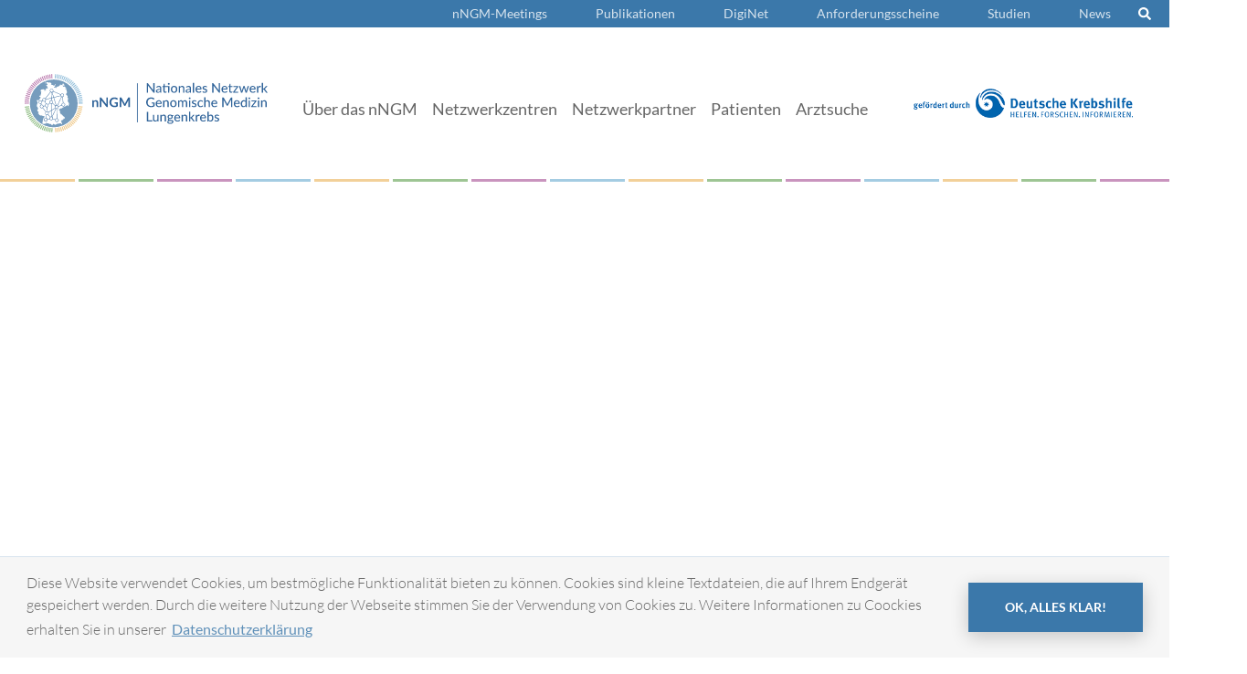

--- FILE ---
content_type: text/html; charset=UTF-8
request_url: https://nngm.de/news/beitritt-der-bkk-linde/
body_size: 19185
content:
<!DOCTYPE html>
<html lang="de-DE" class="no-js no-svg">
<head>
<meta charset="UTF-8">
<meta name="viewport" content="width=device-width, initial-scale=1">
<link rel="profile" href="http://gmpg.org/xfn/11">
<link href="//nngm.de/wp-content/uploads/omgf/omgf-stylesheet-60/omgf-stylesheet-60.css?ver=1753888221" rel="stylesheet">
<meta name="robots" content="index,follow"/>
<title>Beitritt der BKK Linde - nNGM</title>
<meta name="description" content="Lungenkrebs Nationales Netzwerk Genomische Medizin" />
<meta name='robots' content='index, follow, max-image-preview:large, max-snippet:-1, max-video-preview:-1' />

	<!-- This site is optimized with the Yoast SEO plugin v26.7 - https://yoast.com/wordpress/plugins/seo/ -->
	<link rel="canonical" href="https://nngm.de/news/beitritt-der-bkk-linde/" />
	<meta property="og:locale" content="de_DE" />
	<meta property="og:type" content="article" />
	<meta property="og:title" content="Beitritt der BKK Linde - nNGM" />
	<meta property="og:url" content="https://nngm.de/news/beitritt-der-bkk-linde/" />
	<meta property="og:site_name" content="nNGM" />
	<meta property="article:modified_time" content="2020-01-15T15:29:58+00:00" />
	<meta name="twitter:card" content="summary_large_image" />
	<script type="application/ld+json" class="yoast-schema-graph">{"@context":"https://schema.org","@graph":[{"@type":"WebPage","@id":"https://nngm.de/news/beitritt-der-bkk-linde/","url":"https://nngm.de/news/beitritt-der-bkk-linde/","name":"Beitritt der BKK Linde - nNGM","isPartOf":{"@id":"https://nngm.de/#website"},"datePublished":"2019-10-16T10:39:23+00:00","dateModified":"2020-01-15T15:29:58+00:00","breadcrumb":{"@id":"https://nngm.de/news/beitritt-der-bkk-linde/#breadcrumb"},"inLanguage":"de","potentialAction":[{"@type":"ReadAction","target":["https://nngm.de/news/beitritt-der-bkk-linde/"]}]},{"@type":"BreadcrumbList","@id":"https://nngm.de/news/beitritt-der-bkk-linde/#breadcrumb","itemListElement":[{"@type":"ListItem","position":1,"name":"Startseite","item":"https://nngm.de/"},{"@type":"ListItem","position":2,"name":"News","item":"https://nngm.de/news/"},{"@type":"ListItem","position":3,"name":"Beitritt der BKK Linde"}]},{"@type":"WebSite","@id":"https://nngm.de/#website","url":"https://nngm.de/","name":"nNGM","description":"Lungenkrebs Nationales Netzwerk Genomische Medizin","potentialAction":[{"@type":"SearchAction","target":{"@type":"EntryPoint","urlTemplate":"https://nngm.de/?s={search_term_string}"},"query-input":{"@type":"PropertyValueSpecification","valueRequired":true,"valueName":"search_term_string"}}],"inLanguage":"de"}]}</script>
	<!-- / Yoast SEO plugin. -->


<link rel="alternate" title="oEmbed (JSON)" type="application/json+oembed" href="https://nngm.de/wp-json/oembed/1.0/embed?url=https%3A%2F%2Fnngm.de%2Fnews%2Fbeitritt-der-bkk-linde%2F" />
<link rel="alternate" title="oEmbed (XML)" type="text/xml+oembed" href="https://nngm.de/wp-json/oembed/1.0/embed?url=https%3A%2F%2Fnngm.de%2Fnews%2Fbeitritt-der-bkk-linde%2F&#038;format=xml" />
<style id='wp-img-auto-sizes-contain-inline-css' type='text/css'>
img:is([sizes=auto i],[sizes^="auto," i]){contain-intrinsic-size:3000px 1500px}
/*# sourceURL=wp-img-auto-sizes-contain-inline-css */
</style>
<style id='wp-emoji-styles-inline-css' type='text/css'>

	img.wp-smiley, img.emoji {
		display: inline !important;
		border: none !important;
		box-shadow: none !important;
		height: 1em !important;
		width: 1em !important;
		margin: 0 0.07em !important;
		vertical-align: -0.1em !important;
		background: none !important;
		padding: 0 !important;
	}
/*# sourceURL=wp-emoji-styles-inline-css */
</style>
<link rel='stylesheet' id='wp-block-library-css' href='https://nngm.de/wp-includes/css/dist/block-library/style.min.css?ver=6.9' type='text/css' media='all' />
<style id='classic-theme-styles-inline-css' type='text/css'>
/*! This file is auto-generated */
.wp-block-button__link{color:#fff;background-color:#32373c;border-radius:9999px;box-shadow:none;text-decoration:none;padding:calc(.667em + 2px) calc(1.333em + 2px);font-size:1.125em}.wp-block-file__button{background:#32373c;color:#fff;text-decoration:none}
/*# sourceURL=/wp-includes/css/classic-themes.min.css */
</style>
<style id='filebird-block-filebird-gallery-style-inline-css' type='text/css'>
ul.filebird-block-filebird-gallery{margin:auto!important;padding:0!important;width:100%}ul.filebird-block-filebird-gallery.layout-grid{display:grid;grid-gap:20px;align-items:stretch;grid-template-columns:repeat(var(--columns),1fr);justify-items:stretch}ul.filebird-block-filebird-gallery.layout-grid li img{border:1px solid #ccc;box-shadow:2px 2px 6px 0 rgba(0,0,0,.3);height:100%;max-width:100%;-o-object-fit:cover;object-fit:cover;width:100%}ul.filebird-block-filebird-gallery.layout-masonry{-moz-column-count:var(--columns);-moz-column-gap:var(--space);column-gap:var(--space);-moz-column-width:var(--min-width);columns:var(--min-width) var(--columns);display:block;overflow:auto}ul.filebird-block-filebird-gallery.layout-masonry li{margin-bottom:var(--space)}ul.filebird-block-filebird-gallery li{list-style:none}ul.filebird-block-filebird-gallery li figure{height:100%;margin:0;padding:0;position:relative;width:100%}ul.filebird-block-filebird-gallery li figure figcaption{background:linear-gradient(0deg,rgba(0,0,0,.7),rgba(0,0,0,.3) 70%,transparent);bottom:0;box-sizing:border-box;color:#fff;font-size:.8em;margin:0;max-height:100%;overflow:auto;padding:3em .77em .7em;position:absolute;text-align:center;width:100%;z-index:2}ul.filebird-block-filebird-gallery li figure figcaption a{color:inherit}.fb-block-hover-animation-zoomIn figure{overflow:hidden}.fb-block-hover-animation-zoomIn figure img{transform:scale(1);transition:.3s ease-in-out}.fb-block-hover-animation-zoomIn figure:hover img{transform:scale(1.3)}.fb-block-hover-animation-shine figure{overflow:hidden;position:relative}.fb-block-hover-animation-shine figure:before{background:linear-gradient(90deg,hsla(0,0%,100%,0) 0,hsla(0,0%,100%,.3));content:"";display:block;height:100%;left:-75%;position:absolute;top:0;transform:skewX(-25deg);width:50%;z-index:2}.fb-block-hover-animation-shine figure:hover:before{animation:shine .75s}@keyframes shine{to{left:125%}}.fb-block-hover-animation-opacity figure{overflow:hidden}.fb-block-hover-animation-opacity figure img{opacity:1;transition:.3s ease-in-out}.fb-block-hover-animation-opacity figure:hover img{opacity:.5}.fb-block-hover-animation-grayscale figure img{filter:grayscale(100%);transition:.3s ease-in-out}.fb-block-hover-animation-grayscale figure:hover img{filter:grayscale(0)}

/*# sourceURL=https://nngm.de/wp-content/plugins/filebird-pro/blocks/filebird-gallery/build/style-index.css */
</style>
<style id='global-styles-inline-css' type='text/css'>
:root{--wp--preset--aspect-ratio--square: 1;--wp--preset--aspect-ratio--4-3: 4/3;--wp--preset--aspect-ratio--3-4: 3/4;--wp--preset--aspect-ratio--3-2: 3/2;--wp--preset--aspect-ratio--2-3: 2/3;--wp--preset--aspect-ratio--16-9: 16/9;--wp--preset--aspect-ratio--9-16: 9/16;--wp--preset--color--black: #000000;--wp--preset--color--cyan-bluish-gray: #abb8c3;--wp--preset--color--white: #ffffff;--wp--preset--color--pale-pink: #f78da7;--wp--preset--color--vivid-red: #cf2e2e;--wp--preset--color--luminous-vivid-orange: #ff6900;--wp--preset--color--luminous-vivid-amber: #fcb900;--wp--preset--color--light-green-cyan: #7bdcb5;--wp--preset--color--vivid-green-cyan: #00d084;--wp--preset--color--pale-cyan-blue: #8ed1fc;--wp--preset--color--vivid-cyan-blue: #0693e3;--wp--preset--color--vivid-purple: #9b51e0;--wp--preset--gradient--vivid-cyan-blue-to-vivid-purple: linear-gradient(135deg,rgb(6,147,227) 0%,rgb(155,81,224) 100%);--wp--preset--gradient--light-green-cyan-to-vivid-green-cyan: linear-gradient(135deg,rgb(122,220,180) 0%,rgb(0,208,130) 100%);--wp--preset--gradient--luminous-vivid-amber-to-luminous-vivid-orange: linear-gradient(135deg,rgb(252,185,0) 0%,rgb(255,105,0) 100%);--wp--preset--gradient--luminous-vivid-orange-to-vivid-red: linear-gradient(135deg,rgb(255,105,0) 0%,rgb(207,46,46) 100%);--wp--preset--gradient--very-light-gray-to-cyan-bluish-gray: linear-gradient(135deg,rgb(238,238,238) 0%,rgb(169,184,195) 100%);--wp--preset--gradient--cool-to-warm-spectrum: linear-gradient(135deg,rgb(74,234,220) 0%,rgb(151,120,209) 20%,rgb(207,42,186) 40%,rgb(238,44,130) 60%,rgb(251,105,98) 80%,rgb(254,248,76) 100%);--wp--preset--gradient--blush-light-purple: linear-gradient(135deg,rgb(255,206,236) 0%,rgb(152,150,240) 100%);--wp--preset--gradient--blush-bordeaux: linear-gradient(135deg,rgb(254,205,165) 0%,rgb(254,45,45) 50%,rgb(107,0,62) 100%);--wp--preset--gradient--luminous-dusk: linear-gradient(135deg,rgb(255,203,112) 0%,rgb(199,81,192) 50%,rgb(65,88,208) 100%);--wp--preset--gradient--pale-ocean: linear-gradient(135deg,rgb(255,245,203) 0%,rgb(182,227,212) 50%,rgb(51,167,181) 100%);--wp--preset--gradient--electric-grass: linear-gradient(135deg,rgb(202,248,128) 0%,rgb(113,206,126) 100%);--wp--preset--gradient--midnight: linear-gradient(135deg,rgb(2,3,129) 0%,rgb(40,116,252) 100%);--wp--preset--font-size--small: 13px;--wp--preset--font-size--medium: 20px;--wp--preset--font-size--large: 36px;--wp--preset--font-size--x-large: 42px;--wp--preset--spacing--20: 0.44rem;--wp--preset--spacing--30: 0.67rem;--wp--preset--spacing--40: 1rem;--wp--preset--spacing--50: 1.5rem;--wp--preset--spacing--60: 2.25rem;--wp--preset--spacing--70: 3.38rem;--wp--preset--spacing--80: 5.06rem;--wp--preset--shadow--natural: 6px 6px 9px rgba(0, 0, 0, 0.2);--wp--preset--shadow--deep: 12px 12px 50px rgba(0, 0, 0, 0.4);--wp--preset--shadow--sharp: 6px 6px 0px rgba(0, 0, 0, 0.2);--wp--preset--shadow--outlined: 6px 6px 0px -3px rgb(255, 255, 255), 6px 6px rgb(0, 0, 0);--wp--preset--shadow--crisp: 6px 6px 0px rgb(0, 0, 0);}:where(.is-layout-flex){gap: 0.5em;}:where(.is-layout-grid){gap: 0.5em;}body .is-layout-flex{display: flex;}.is-layout-flex{flex-wrap: wrap;align-items: center;}.is-layout-flex > :is(*, div){margin: 0;}body .is-layout-grid{display: grid;}.is-layout-grid > :is(*, div){margin: 0;}:where(.wp-block-columns.is-layout-flex){gap: 2em;}:where(.wp-block-columns.is-layout-grid){gap: 2em;}:where(.wp-block-post-template.is-layout-flex){gap: 1.25em;}:where(.wp-block-post-template.is-layout-grid){gap: 1.25em;}.has-black-color{color: var(--wp--preset--color--black) !important;}.has-cyan-bluish-gray-color{color: var(--wp--preset--color--cyan-bluish-gray) !important;}.has-white-color{color: var(--wp--preset--color--white) !important;}.has-pale-pink-color{color: var(--wp--preset--color--pale-pink) !important;}.has-vivid-red-color{color: var(--wp--preset--color--vivid-red) !important;}.has-luminous-vivid-orange-color{color: var(--wp--preset--color--luminous-vivid-orange) !important;}.has-luminous-vivid-amber-color{color: var(--wp--preset--color--luminous-vivid-amber) !important;}.has-light-green-cyan-color{color: var(--wp--preset--color--light-green-cyan) !important;}.has-vivid-green-cyan-color{color: var(--wp--preset--color--vivid-green-cyan) !important;}.has-pale-cyan-blue-color{color: var(--wp--preset--color--pale-cyan-blue) !important;}.has-vivid-cyan-blue-color{color: var(--wp--preset--color--vivid-cyan-blue) !important;}.has-vivid-purple-color{color: var(--wp--preset--color--vivid-purple) !important;}.has-black-background-color{background-color: var(--wp--preset--color--black) !important;}.has-cyan-bluish-gray-background-color{background-color: var(--wp--preset--color--cyan-bluish-gray) !important;}.has-white-background-color{background-color: var(--wp--preset--color--white) !important;}.has-pale-pink-background-color{background-color: var(--wp--preset--color--pale-pink) !important;}.has-vivid-red-background-color{background-color: var(--wp--preset--color--vivid-red) !important;}.has-luminous-vivid-orange-background-color{background-color: var(--wp--preset--color--luminous-vivid-orange) !important;}.has-luminous-vivid-amber-background-color{background-color: var(--wp--preset--color--luminous-vivid-amber) !important;}.has-light-green-cyan-background-color{background-color: var(--wp--preset--color--light-green-cyan) !important;}.has-vivid-green-cyan-background-color{background-color: var(--wp--preset--color--vivid-green-cyan) !important;}.has-pale-cyan-blue-background-color{background-color: var(--wp--preset--color--pale-cyan-blue) !important;}.has-vivid-cyan-blue-background-color{background-color: var(--wp--preset--color--vivid-cyan-blue) !important;}.has-vivid-purple-background-color{background-color: var(--wp--preset--color--vivid-purple) !important;}.has-black-border-color{border-color: var(--wp--preset--color--black) !important;}.has-cyan-bluish-gray-border-color{border-color: var(--wp--preset--color--cyan-bluish-gray) !important;}.has-white-border-color{border-color: var(--wp--preset--color--white) !important;}.has-pale-pink-border-color{border-color: var(--wp--preset--color--pale-pink) !important;}.has-vivid-red-border-color{border-color: var(--wp--preset--color--vivid-red) !important;}.has-luminous-vivid-orange-border-color{border-color: var(--wp--preset--color--luminous-vivid-orange) !important;}.has-luminous-vivid-amber-border-color{border-color: var(--wp--preset--color--luminous-vivid-amber) !important;}.has-light-green-cyan-border-color{border-color: var(--wp--preset--color--light-green-cyan) !important;}.has-vivid-green-cyan-border-color{border-color: var(--wp--preset--color--vivid-green-cyan) !important;}.has-pale-cyan-blue-border-color{border-color: var(--wp--preset--color--pale-cyan-blue) !important;}.has-vivid-cyan-blue-border-color{border-color: var(--wp--preset--color--vivid-cyan-blue) !important;}.has-vivid-purple-border-color{border-color: var(--wp--preset--color--vivid-purple) !important;}.has-vivid-cyan-blue-to-vivid-purple-gradient-background{background: var(--wp--preset--gradient--vivid-cyan-blue-to-vivid-purple) !important;}.has-light-green-cyan-to-vivid-green-cyan-gradient-background{background: var(--wp--preset--gradient--light-green-cyan-to-vivid-green-cyan) !important;}.has-luminous-vivid-amber-to-luminous-vivid-orange-gradient-background{background: var(--wp--preset--gradient--luminous-vivid-amber-to-luminous-vivid-orange) !important;}.has-luminous-vivid-orange-to-vivid-red-gradient-background{background: var(--wp--preset--gradient--luminous-vivid-orange-to-vivid-red) !important;}.has-very-light-gray-to-cyan-bluish-gray-gradient-background{background: var(--wp--preset--gradient--very-light-gray-to-cyan-bluish-gray) !important;}.has-cool-to-warm-spectrum-gradient-background{background: var(--wp--preset--gradient--cool-to-warm-spectrum) !important;}.has-blush-light-purple-gradient-background{background: var(--wp--preset--gradient--blush-light-purple) !important;}.has-blush-bordeaux-gradient-background{background: var(--wp--preset--gradient--blush-bordeaux) !important;}.has-luminous-dusk-gradient-background{background: var(--wp--preset--gradient--luminous-dusk) !important;}.has-pale-ocean-gradient-background{background: var(--wp--preset--gradient--pale-ocean) !important;}.has-electric-grass-gradient-background{background: var(--wp--preset--gradient--electric-grass) !important;}.has-midnight-gradient-background{background: var(--wp--preset--gradient--midnight) !important;}.has-small-font-size{font-size: var(--wp--preset--font-size--small) !important;}.has-medium-font-size{font-size: var(--wp--preset--font-size--medium) !important;}.has-large-font-size{font-size: var(--wp--preset--font-size--large) !important;}.has-x-large-font-size{font-size: var(--wp--preset--font-size--x-large) !important;}
:where(.wp-block-post-template.is-layout-flex){gap: 1.25em;}:where(.wp-block-post-template.is-layout-grid){gap: 1.25em;}
:where(.wp-block-term-template.is-layout-flex){gap: 1.25em;}:where(.wp-block-term-template.is-layout-grid){gap: 1.25em;}
:where(.wp-block-columns.is-layout-flex){gap: 2em;}:where(.wp-block-columns.is-layout-grid){gap: 2em;}
:root :where(.wp-block-pullquote){font-size: 1.5em;line-height: 1.6;}
/*# sourceURL=global-styles-inline-css */
</style>
<link rel='stylesheet' id='contact-form-7-css' href='https://nngm.de/wp-content/plugins/contact-form-7/includes/css/styles.css?ver=6.1.4' type='text/css' media='all' />
<link rel='stylesheet' id='math-captcha-frontend-css' href='https://nngm.de/wp-content/plugins/wp-math-captcha/css/frontend.css?ver=6.9' type='text/css' media='all' />
<link rel='stylesheet' id='wpsl-styles-css' href='https://nngm.de/wp-content/plugins/wp-store-locator/css/styles.min.css?ver=2.2.261' type='text/css' media='all' />
<link rel='stylesheet' id='wpml-legacy-horizontal-list-0-css' href='https://nngm.de/wp-content/plugins/sitepress-multilingual-cms/templates/language-switchers/legacy-list-horizontal/style.min.css?ver=1' type='text/css' media='all' />
<link rel='stylesheet' id='parent-style-css' href='https://nngm.de/wp-content/themes/nNGM/style.css?ver=6.9' type='text/css' media='all' />
<link rel='stylesheet' id='child-style-css' href='https://nngm.de/wp-content/themes/nngm-child-theme/style.css?ver=6.9' type='text/css' media='all' />
<link rel='stylesheet' id='style-css' href='https://nngm.de/wp-content/themes/nNGM/assets/css/style.css' type='text/css' media='all' />
<link rel='stylesheet' id='popup-css' href='https://nngm.de/wp-content/themes/nNGM/assets/css/magnific-popup.css' type='text/css' media='all' />
<link rel='stylesheet' id='selectric-css' href='https://nngm.de/wp-content/themes/nNGM/assets/css/selectric.css' type='text/css' media='all' />
<link rel='stylesheet' id='superfish-css' href='https://nngm.de/wp-content/themes/nNGM/assets/css/superfish.css' type='text/css' media='all' />
<link rel='stylesheet' id='mmenu-css' href='https://nngm.de/wp-content/themes/nNGM/assets/js/mmenu/jquery.mmenu.all.css' type='text/css' media='all' />
<link rel='stylesheet' id='fancybox-css' href='https://nngm.de/wp-content/themes/nNGM/assets/css/jquery.fancybox.min.css' type='text/css' media='all' />
<link rel='stylesheet' id='cookie-css' href='https://nngm.de/wp-content/themes/nNGM/assets/css/cookieconsent.min.css' type='text/css' media='all' />
<link rel='stylesheet' id='multiselect-css' href='https://nngm.de/wp-content/themes/nNGM/assets/css/bootstrap-multiselect.css' type='text/css' media='all' />
<link rel='stylesheet' id='wpdreams-asl-basic-css' href='https://nngm.de/wp-content/plugins/ajax-search-lite/css/style.basic.css?ver=4.13.4' type='text/css' media='all' />
<style id='wpdreams-asl-basic-inline-css' type='text/css'>

					div[id*='ajaxsearchlitesettings'].searchsettings .asl_option_inner label {
						font-size: 0px !important;
						color: rgba(0, 0, 0, 0);
					}
					div[id*='ajaxsearchlitesettings'].searchsettings .asl_option_inner label:after {
						font-size: 11px !important;
						position: absolute;
						top: 0;
						left: 0;
						z-index: 1;
					}
					.asl_w_container {
						width: 100%;
						margin: 0px 0px 0px 0px;
						min-width: 200px;
					}
					div[id*='ajaxsearchlite'].asl_m {
						width: 100%;
					}
					div[id*='ajaxsearchliteres'].wpdreams_asl_results div.resdrg span.highlighted {
						font-weight: bold;
						color: rgb(102, 102, 102);
						background-color: rgb(59, 120, 170);
					}
					div[id*='ajaxsearchliteres'].wpdreams_asl_results .results img.asl_image {
						width: 70px;
						height: 70px;
						object-fit: cover;
					}
					div[id*='ajaxsearchlite'].asl_r .results {
						max-height: none;
					}
					div[id*='ajaxsearchlite'].asl_r {
						position: absolute;
					}
				
						div.asl_m.asl_w {
							border:1px none rgb(0, 0, 0) !important;border-radius:0px 0px 0px 0px !important;
							box-shadow: none !important;
						}
						div.asl_m.asl_w .probox {border: none !important;}
					
						div.asl_r.asl_w.vertical .results .item::after {
							display: block;
							position: absolute;
							bottom: 0;
							content: '';
							height: 1px;
							width: 100%;
							background: #D8D8D8;
						}
						div.asl_r.asl_w.vertical .results .item.asl_last_item::after {
							display: none;
						}
					
/*# sourceURL=wpdreams-asl-basic-inline-css */
</style>
<link rel='stylesheet' id='wpdreams-asl-instance-css' href='https://nngm.de/wp-content/plugins/ajax-search-lite/css/style-simple-blue.css?ver=4.13.4' type='text/css' media='all' />
<link rel='stylesheet' id='tablepress-default-css' href='https://nngm.de/wp-content/tablepress-combined.min.css?ver=10' type='text/css' media='all' />
<script type="text/javascript" src="https://nngm.de/wp-includes/js/jquery/jquery.min.js?ver=3.7.1" id="jquery-core-js"></script>
<script type="text/javascript" src="https://nngm.de/wp-includes/js/jquery/jquery-migrate.min.js?ver=3.4.1" id="jquery-migrate-js"></script>
<link rel="EditURI" type="application/rsd+xml" title="RSD" href="https://nngm.de/xmlrpc.php?rsd" />
<meta name="generator" content="WordPress 6.9" />
<link rel='shortlink' href='https://nngm.de/?p=17897' />
<meta name="generator" content="WPML ver:4.8.6 stt:1,3;" />
<!-- Analytics by WP Statistics - https://wp-statistics.com -->
				
				<link rel="preload" as="style" href="//nngm.de/wp-content/uploads/omgf/omgf-stylesheet-56/omgf-stylesheet-56.css?ver=1753888221" />
								<link rel="stylesheet" href="//nngm.de/wp-content/uploads/omgf/omgf-stylesheet-56/omgf-stylesheet-56.css?ver=1753888221" media="all" />
				<meta name="generator" content="Elementor 3.34.1; features: e_font_icon_svg, additional_custom_breakpoints; settings: css_print_method-external, google_font-enabled, font_display-swap">
			<style>
				.e-con.e-parent:nth-of-type(n+4):not(.e-lazyloaded):not(.e-no-lazyload),
				.e-con.e-parent:nth-of-type(n+4):not(.e-lazyloaded):not(.e-no-lazyload) * {
					background-image: none !important;
				}
				@media screen and (max-height: 1024px) {
					.e-con.e-parent:nth-of-type(n+3):not(.e-lazyloaded):not(.e-no-lazyload),
					.e-con.e-parent:nth-of-type(n+3):not(.e-lazyloaded):not(.e-no-lazyload) * {
						background-image: none !important;
					}
				}
				@media screen and (max-height: 640px) {
					.e-con.e-parent:nth-of-type(n+2):not(.e-lazyloaded):not(.e-no-lazyload),
					.e-con.e-parent:nth-of-type(n+2):not(.e-lazyloaded):not(.e-no-lazyload) * {
						background-image: none !important;
					}
				}
			</style>
			<link rel="icon" href="https://nngm.de/wp-content/uploads/2022/10/cropped-nNGM-Logo_rund-32x32.png" sizes="32x32" />
<link rel="icon" href="https://nngm.de/wp-content/uploads/2022/10/cropped-nNGM-Logo_rund-192x192.png" sizes="192x192" />
<link rel="apple-touch-icon" href="https://nngm.de/wp-content/uploads/2022/10/cropped-nNGM-Logo_rund-180x180.png" />
<meta name="msapplication-TileImage" content="https://nngm.de/wp-content/uploads/2022/10/cropped-nNGM-Logo_rund-270x270.png" />
		<style type="text/css" id="wp-custom-css">
			/* BO Feintuning fuer Element Treibermutationen */
.elementor-41083 .elementor-element.elementor-element-84865d3 .spot.uc-active {
    background-color: var(--e-global-color-secondary);
    color: #3a78aa;
    border-radius: 50px 50px 50px 50px;
    padding: 18px;
    background-color: #fff !important;
	border-style: solid;
    border-width: 2px;	
}
/* EO Feintuning fuer Element Treibermutationen */

/* BO Raus für "NEU" bei Studien */
#top-navigation .menu-utility-menu-container ul li.neu > a:before {
    display: none;
}
#mobile-nav.mm-menu li.neu > a.mm-listitem__text:after, #mobile-nav.mm-menu li.new > a.mm-listitem__text:after {
    display: none;
}
/* EO Raus für "NEU" bei Studien */

/* BO Aus für Sprachwechsler */
#top-navigation .wpml-ls-statics-shortcode_actions ul li {
    display: none;
}

#main-navigation .wpml-ls-statics-shortcode_actions ul li {
    display: none;
}

#top-navigation .wpml-ls-statics-shortcode_actions {
    display: contents;
}
/* EO Aus für Sprachwechsler */

/* BO Aus für "Letzte Bearbeitung" auf jeder Seite */
#content-modified {
    display: none;
}
/* EO Aus für "Letzte Bearbeitung" auf jeder Seite */

/* BO Aenderungen Integration Elementor Pro */
#bouncing-header-arrow {
    display: none;
}
/* EO Aenderungen Integration Elementor Pro */		</style>
		</head>

<body class="wp-singular news-template-default single single-news postid-17897 wp-theme-nNGM wp-child-theme-nngm-child-theme nojs-overflow elementor-default elementor-kit-41074">

<noscript>
    <div id="no-js-page">
        <div class="container">
        
                        <div class="row-container">           
                <div class="row justify-content-sm-center">
                    <div class="col-lg-8">
                        <div class="row">
                            <div class="offset-lg-1 col-lg-10">
                                <section id="custom_html-3" class="widget_text widget widget_custom_html"><h1 class="widget-title">Fehler</h1><div class="textwidget custom-html-widget"><h2>
	Keine JavaScripts aktiviert
</h2>
<div class="custom-border"></div>

<p class="txt">
Diese Website nutzt an zahlreichen Stellen JavaScripts. Sie haben JavaScripts in Ihrem Browser deaktiviert, sodass Ihnen die Website nicht angezeigt werden kann.<br /> Bitte aktivieren Sie JavaScripts in Ihrem Brwoser und laden Sie die Seite neu. Im Anschluss können Sie die Seite im vollen Umfang nutzen.
</p>
<p>
	Bei Rückfragen melden Sie sich gerne an:</p>
<p class="adresse">
Herr Ledian Yzabshi<br />
Uniklinik Köln<br />
Kerpener Str. 62<br /> 
50937 Köln<br />
	Tel.: <a href="tel:+4922147898052">+49 221 478-98052</a><br />
	E-Mail: <a href="mailto: info@nngm.de">info@nngm.de</a>
</p>

</div></section>                            </div>
                        </div>
                    </div>							
                </div>   
            </div>
        
        </div>
    </div>
</noscript>


<div id="searchbox" class="container-fluid lang-de">
    <div class="row">
        <div class="offset-xl-1 col-xl-10 offset-lg-1 col-lg-10 offset-md-1 col-md-10 offset-sm-1 col-sm-10">
            <div class="subtitle">Seitensuche</div>
            <div class="title">Wonach suchen Sie?</div>
            <div class="border"></div>
            <div class="searchbox">
                <div class="asl_w_container asl_w_container_1" data-id="1" data-instance="1">
	<div id='ajaxsearchlite1'
		data-id="1"
		data-instance="1"
		class="asl_w asl_m asl_m_1 asl_m_1_1">
		<div class="probox">

	
	<div class='prosettings'  data-opened=0>
				<div class='innericon'>
			<svg version="1.1" xmlns="http://www.w3.org/2000/svg" xmlns:xlink="http://www.w3.org/1999/xlink" x="0px" y="0px" width="22" height="22" viewBox="0 0 512 512" enable-background="new 0 0 512 512" xml:space="preserve">
					<polygon transform = "rotate(90 256 256)" points="142.332,104.886 197.48,50 402.5,256 197.48,462 142.332,407.113 292.727,256 "/>
				</svg>
		</div>
	</div>

	
	
	<div class='proinput'>
		<form role="search" action='#' autocomplete="off"
				aria-label="Search form">
			<input aria-label="Search input"
					type='search' class='orig'
					tabindex="0"
					name='phrase'
					placeholder='Bitte eingeben'
					value=''
					autocomplete="off"/>
			<input aria-label="Search autocomplete input"
					type='text'
					class='autocomplete'
					tabindex="-1"
					name='phrase'
					value=''
					autocomplete="off" disabled/>
			<input type='submit' value="Start search" style='width:0; height: 0; visibility: hidden;'>
		</form>
	</div>

	
	
	<button class='promagnifier' tabindex="0" aria-label="Search magnifier button">
				<span class='innericon' style="display:block;">
			<svg version="1.1" xmlns="http://www.w3.org/2000/svg" xmlns:xlink="http://www.w3.org/1999/xlink" x="0px" y="0px" width="22" height="22" viewBox="0 0 512 512" enable-background="new 0 0 512 512" xml:space="preserve">
					<path d="M460.355,421.59L353.844,315.078c20.041-27.553,31.885-61.437,31.885-98.037
						C385.729,124.934,310.793,50,218.686,50C126.58,50,51.645,124.934,51.645,217.041c0,92.106,74.936,167.041,167.041,167.041
						c34.912,0,67.352-10.773,94.184-29.158L419.945,462L460.355,421.59z M100.631,217.041c0-65.096,52.959-118.056,118.055-118.056
						c65.098,0,118.057,52.959,118.057,118.056c0,65.096-52.959,118.056-118.057,118.056C153.59,335.097,100.631,282.137,100.631,217.041
						z"/>
				</svg>
		</span>
	</button>

	
	
	<div class='proloading'>

		<div class="asl_loader"><div class="asl_loader-inner asl_simple-circle"></div></div>

			</div>

			<div class='proclose'>
			<svg version="1.1" xmlns="http://www.w3.org/2000/svg" xmlns:xlink="http://www.w3.org/1999/xlink" x="0px"
				y="0px"
				width="12" height="12" viewBox="0 0 512 512" enable-background="new 0 0 512 512"
				xml:space="preserve">
				<polygon points="438.393,374.595 319.757,255.977 438.378,137.348 374.595,73.607 255.995,192.225 137.375,73.622 73.607,137.352 192.246,255.983 73.622,374.625 137.352,438.393 256.002,319.734 374.652,438.378 "/>
			</svg>
		</div>
	
	
</div>	</div>
	<div class='asl_data_container' style="display:none !important;">
		<div class="asl_init_data wpdreams_asl_data_ct"
	style="display:none !important;"
	id="asl_init_id_1"
	data-asl-id="1"
	data-asl-instance="1"
	data-settings="{&quot;homeurl&quot;:&quot;https:\/\/nngm.de\/&quot;,&quot;resultstype&quot;:&quot;vertical&quot;,&quot;resultsposition&quot;:&quot;hover&quot;,&quot;itemscount&quot;:4,&quot;charcount&quot;:0,&quot;highlight&quot;:true,&quot;highlightWholewords&quot;:false,&quot;singleHighlight&quot;:false,&quot;scrollToResults&quot;:{&quot;enabled&quot;:false,&quot;offset&quot;:0},&quot;resultareaclickable&quot;:1,&quot;autocomplete&quot;:{&quot;enabled&quot;:false,&quot;lang&quot;:&quot;en&quot;,&quot;trigger_charcount&quot;:0},&quot;mobile&quot;:{&quot;menu_selector&quot;:&quot;#menu-toggle&quot;},&quot;trigger&quot;:{&quot;click&quot;:&quot;results_page&quot;,&quot;click_location&quot;:&quot;same&quot;,&quot;update_href&quot;:false,&quot;return&quot;:&quot;results_page&quot;,&quot;return_location&quot;:&quot;same&quot;,&quot;facet&quot;:true,&quot;type&quot;:true,&quot;redirect_url&quot;:&quot;?s={phrase}&quot;,&quot;delay&quot;:300},&quot;animations&quot;:{&quot;pc&quot;:{&quot;settings&quot;:{&quot;anim&quot;:&quot;fadedrop&quot;,&quot;dur&quot;:300},&quot;results&quot;:{&quot;anim&quot;:&quot;fadedrop&quot;,&quot;dur&quot;:300},&quot;items&quot;:&quot;voidanim&quot;},&quot;mob&quot;:{&quot;settings&quot;:{&quot;anim&quot;:&quot;fadedrop&quot;,&quot;dur&quot;:300},&quot;results&quot;:{&quot;anim&quot;:&quot;fadedrop&quot;,&quot;dur&quot;:300},&quot;items&quot;:&quot;voidanim&quot;}},&quot;autop&quot;:{&quot;state&quot;:true,&quot;phrase&quot;:&quot;&quot;,&quot;count&quot;:&quot;1&quot;},&quot;resPage&quot;:{&quot;useAjax&quot;:false,&quot;selector&quot;:&quot;#main&quot;,&quot;trigger_type&quot;:true,&quot;trigger_facet&quot;:true,&quot;trigger_magnifier&quot;:false,&quot;trigger_return&quot;:false},&quot;resultsSnapTo&quot;:&quot;left&quot;,&quot;results&quot;:{&quot;width&quot;:&quot;auto&quot;,&quot;width_tablet&quot;:&quot;auto&quot;,&quot;width_phone&quot;:&quot;auto&quot;},&quot;settingsimagepos&quot;:&quot;right&quot;,&quot;closeOnDocClick&quot;:true,&quot;overridewpdefault&quot;:true,&quot;override_method&quot;:&quot;post&quot;}"></div>
	<div id="asl_hidden_data">
		<svg style="position:absolute" height="0" width="0">
			<filter id="aslblur">
				<feGaussianBlur in="SourceGraphic" stdDeviation="4"/>
			</filter>
		</svg>
		<svg style="position:absolute" height="0" width="0">
			<filter id="no_aslblur"></filter>
		</svg>
	</div>
	</div>

	<div id='ajaxsearchliteres1'
	class='vertical wpdreams_asl_results asl_w asl_r asl_r_1 asl_r_1_1'>

	
	<div class="results">

		
		<div class="resdrg">
		</div>

		
	</div>

	
					<p class='showmore'>
			<span>Alle Suchergebnisse</span>
		</p>
			
</div>

	<div id='__original__ajaxsearchlitesettings1'
		data-id="1"
		class="searchsettings wpdreams_asl_settings asl_w asl_s asl_s_1">
		<form name='options'
		aria-label="Search settings form"
		autocomplete = 'off'>

	
	
	<input type="hidden" name="filters_changed" style="display:none;" value="0">
	<input type="hidden" name="filters_initial" style="display:none;" value="1">

	<div class="asl_option_inner hiddend">
		<input type='hidden' name='qtranslate_lang' id='qtranslate_lang'
				value='0'/>
	</div>

			<div class="asl_option_inner hiddend">
			<input type='hidden' name='wpml_lang'
					value='de'/>
		</div>
	
	
	<fieldset class="asl_sett_scroll">
		<legend style="display: none;">Generic selectors</legend>
		<div class="asl_option" tabindex="0">
			<div class="asl_option_inner">
				<input type="checkbox" value="exact"
						aria-label="Exact matches only"
						name="asl_gen[]" />
				<div class="asl_option_checkbox"></div>
			</div>
			<div class="asl_option_label">
				Exact matches only			</div>
		</div>
		<div class="asl_option" tabindex="0">
			<div class="asl_option_inner">
				<input type="checkbox" value="title"
						aria-label="Search in title"
						name="asl_gen[]"  checked="checked"/>
				<div class="asl_option_checkbox"></div>
			</div>
			<div class="asl_option_label">
				Search in title			</div>
		</div>
		<div class="asl_option" tabindex="0">
			<div class="asl_option_inner">
				<input type="checkbox" value="content"
						aria-label="Search in content"
						name="asl_gen[]"  checked="checked"/>
				<div class="asl_option_checkbox"></div>
			</div>
			<div class="asl_option_label">
				Search in content			</div>
		</div>
		<div class="asl_option_inner hiddend">
			<input type="checkbox" value="excerpt"
					aria-label="Search in excerpt"
					name="asl_gen[]"  checked="checked"/>
			<div class="asl_option_checkbox"></div>
		</div>
	</fieldset>
	<fieldset class="asl_sett_scroll">
		<legend style="display: none;">Post Type Selectors</legend>
					<div class="asl_option" tabindex="0">
				<div class="asl_option_inner">
					<input type="checkbox" value="post"
							aria-label="Search in posts"
							name="customset[]" checked="checked"/>
					<div class="asl_option_checkbox"></div>
				</div>
				<div class="asl_option_label">
					Search in posts				</div>
			</div>
						<div class="asl_option" tabindex="0">
				<div class="asl_option_inner">
					<input type="checkbox" value="page"
							aria-label="Search in pages"
							name="customset[]" checked="checked"/>
					<div class="asl_option_checkbox"></div>
				</div>
				<div class="asl_option_label">
					Search in pages				</div>
			</div>
						<div class="asl_option" tabindex="0">
				<div class="asl_option_inner">
					<input type="checkbox" value="acf-field"
							aria-label="acf-field"
							name="customset[]" />
					<div class="asl_option_checkbox"></div>
				</div>
				<div class="asl_option_label">
					acf-field				</div>
			</div>
						<div class="asl_option" tabindex="0">
				<div class="asl_option_inner">
					<input type="checkbox" value="news"
							aria-label="news"
							name="customset[]" checked="checked"/>
					<div class="asl_option_checkbox"></div>
				</div>
				<div class="asl_option_label">
					news				</div>
			</div>
						<div class="asl_option" tabindex="0">
				<div class="asl_option_inner">
					<input type="checkbox" value="wpsl_stores"
							aria-label="wpsl_stores"
							name="customset[]" checked="checked"/>
					<div class="asl_option_checkbox"></div>
				</div>
				<div class="asl_option_label">
					wpsl_stores				</div>
			</div>
						<div class="asl_option" tabindex="0">
				<div class="asl_option_inner">
					<input type="checkbox" value="nngm_ansprechpartner"
							aria-label="nngm_ansprechpartner"
							name="customset[]" />
					<div class="asl_option_checkbox"></div>
				</div>
				<div class="asl_option_label">
					nngm_ansprechpartner				</div>
			</div>
						<div class="asl_option" tabindex="0">
				<div class="asl_option_inner">
					<input type="checkbox" value="veranstaltungen"
							aria-label="veranstaltungen"
							name="customset[]" checked="checked"/>
					<div class="asl_option_checkbox"></div>
				</div>
				<div class="asl_option_label">
					veranstaltungen				</div>
			</div>
						<div class="asl_option_inner hiddend">
				<input type="checkbox" value="nngm_persons"
						aria-label="Hidden option, ignore please"
						name="customset[]" checked="checked"/>
			</div>
				</fieldset>
	</form>
	</div>
</div>
            </div>
        </div>
    </div>
</div>  
<div id="page-container">

    <div id="sticky-nav-desktop">
    <div id="top-navigation">
    <div class="container-fluid">
        <div class="row">
            <div class="col-lg-12 col-md-12 col-sm-12 col-xs-12">
                <a href="#searchbox" id="top-search" class="search-popup"></a><div class="menu-utility-menu-container"><ul id="menu-utility-menu" class="menu"><li id="menu-item-49117" class="menu-item menu-item-type-custom menu-item-object-custom menu-item-49117"><a href="https://veranstaltungen.nngm.de">nNGM-Meetings</a></li>
<li id="menu-item-46803" class="menu-item menu-item-type-post_type menu-item-object-page menu-item-46803"><a href="https://nngm.de/publikationen/">Publikationen</a></li>
<li id="menu-item-37463" class="menu-item menu-item-type-custom menu-item-object-custom menu-item-37463"><a target="_blank" href="https://diginet.nngm.de">DigiNet</a></li>
<li id="menu-item-39986" class="menu-item menu-item-type-custom menu-item-object-custom menu-item-39986"><a href="https://anforderungsscheine.nngm.de/">Anforderungsscheine</a></li>
<li id="menu-item-18829" class="neu menu-item menu-item-type-post_type menu-item-object-page menu-item-18829"><a href="https://nngm.de/studien/">Studien</a></li>
<li id="menu-item-18063" class="menu-item menu-item-type-post_type menu-item-object-page menu-item-18063"><a href="https://nngm.de/news-uebersicht/">News</a></li>
</ul></div>            </div>
        </div>
    </div>    
</div>
    <div id="main-navigation">    

    
<a href="#searchbox" id="top-search-mobile" class="search-popup"></a>
<button id="mobile-icon" class="hamburger hamburger--collapse" type="button">
   
</button>

<nav id="mobile-nav">
    <div class="menu-mobile-menue-container"><ul id="menu-mobile-menue" class="menu"><li id="menu-item-1270" class="menu-item menu-item-type-post_type menu-item-object-page menu-item-home menu-item-1270"><a href="https://nngm.de/">nNGM Lungenkrebs</a></li>
<li id="menu-item-1272" class="menu-item menu-item-type-post_type menu-item-object-page menu-item-has-children menu-item-1272"><a href="https://nngm.de/ueber-das-nngm/">Über das nNGM</a>
<ul class="sub-menu">
	<li id="menu-item-1275" class="menu-item menu-item-type-post_type menu-item-object-page menu-item-has-children menu-item-1275"><a href="https://nngm.de/ueber-das-nngm/organisationsstruktur/">Organisationsstruktur</a>
	<ul class="sub-menu">
		<li id="menu-item-1273" class="menu-item menu-item-type-post_type menu-item-object-page menu-item-1273"><a href="https://nngm.de/ueber-das-nngm/organisationsstruktur/koordinationsteam/">Koordinationsteam</a></li>
		<li id="menu-item-1276" class="menu-item menu-item-type-post_type menu-item-object-page menu-item-1276"><a href="https://nngm.de/ueber-das-nngm/organisationsstruktur/steering-board/">Steering Board</a></li>
		<li id="menu-item-1277" class="menu-item menu-item-type-post_type menu-item-object-page menu-item-1277"><a href="https://nngm.de/ueber-das-nngm/organisationsstruktur/beirat/">Beirat</a></li>
		<li id="menu-item-1278" class="menu-item menu-item-type-post_type menu-item-object-page menu-item-has-children menu-item-1278"><a href="https://nngm.de/ueber-das-nngm/organisationsstruktur/task-forces/">Task Forces</a>
		<ul class="sub-menu">
			<li id="menu-item-1280" class="menu-item menu-item-type-post_type menu-item-object-page menu-item-1280"><a href="https://nngm.de/ueber-das-nngm/organisationsstruktur/task-forces/task-force-1/">Task Force 1</a></li>
			<li id="menu-item-1282" class="menu-item menu-item-type-post_type menu-item-object-page menu-item-1282"><a href="https://nngm.de/ueber-das-nngm/organisationsstruktur/task-forces/task-force-2/">Task Force 2</a></li>
			<li id="menu-item-1283" class="menu-item menu-item-type-post_type menu-item-object-page menu-item-1283"><a href="https://nngm.de/ueber-das-nngm/organisationsstruktur/task-forces/task-force-3/">Task Force 3</a></li>
			<li id="menu-item-1284" class="menu-item menu-item-type-post_type menu-item-object-page menu-item-has-children menu-item-1284"><a href="https://nngm.de/ueber-das-nngm/organisationsstruktur/task-forces/task-force-4/">Task Force 4</a>
			<ul class="sub-menu">
				<li id="menu-item-45595" class="menu-item menu-item-type-post_type menu-item-object-page menu-item-45595"><a href="https://nngm.de/ueber-das-nngm/organisationsstruktur/task-forces/task-force-4b/">Task Force 4b</a></li>
			</ul>
</li>
			<li id="menu-item-1285" class="menu-item menu-item-type-post_type menu-item-object-page menu-item-1285"><a href="https://nngm.de/ueber-das-nngm/organisationsstruktur/task-forces/task-force-5/">Task Force 5</a></li>
		</ul>
</li>
		<li id="menu-item-1274" class="menu-item menu-item-type-post_type menu-item-object-page menu-item-1274"><a href="https://nngm.de/ueber-das-nngm/organisationsstruktur/geschaeftsstelle/">Geschäftsstelle</a></li>
		<li id="menu-item-1287" class="menu-item menu-item-type-post_type menu-item-object-page menu-item-1287"><a href="https://nngm.de/ueber-das-nngm/organisationsstruktur/zentrumsmanagement/">Zentrumsmanagement</a></li>
	</ul>
</li>
	<li id="menu-item-6022" class="menu-item menu-item-type-post_type menu-item-object-page menu-item-6022"><a href="https://nngm.de/ueber-das-nngm/kooperationspartner/">Kooperationspartner</a></li>
	<li id="menu-item-6040" class="menu-item menu-item-type-post_type menu-item-object-page menu-item-6040"><a href="https://nngm.de/ueber-das-nngm/kooperationskrankenkassen/">Kooperationskrankenkassen</a></li>
	<li id="menu-item-37860" class="menu-item menu-item-type-post_type menu-item-object-page menu-item-37860"><a href="https://nngm.de/ueber-das-nngm/diginet/">DigiNet</a></li>
	<li id="menu-item-37671" class="menu-item menu-item-type-post_type menu-item-object-page menu-item-37671"><a href="https://nngm.de/studien/">Studien</a></li>
	<li id="menu-item-46873" class="menu-item menu-item-type-post_type menu-item-object-page menu-item-46873"><a href="https://nngm.de/publikationen/">Publikationen</a></li>
	<li id="menu-item-1289" class="menu-item menu-item-type-post_type menu-item-object-page menu-item-1289"><a href="https://nngm.de/ueber-das-nngm/kontakt/">Kontakt</a></li>
</ul>
</li>
<li id="menu-item-1290" class="menu-item menu-item-type-post_type menu-item-object-page menu-item-has-children menu-item-1290"><a href="https://nngm.de/netzwerkzentren/">Netzwerkzentren</a>
<ul class="sub-menu">
	<li id="menu-item-1291" class="menu-item menu-item-type-post_type menu-item-object-page menu-item-1291"><a href="https://nngm.de/netzwerkzentren/zentrum-berlin/">Berlin Charité</a></li>
	<li id="menu-item-17177" class="menu-item menu-item-type-post_type menu-item-object-page menu-item-17177"><a href="https://nngm.de/netzwerkzentren/zentrum-berlin-helios-heckeshorn/">Berlin Helios Heckeshorn</a></li>
	<li id="menu-item-38259" class="menu-item menu-item-type-post_type menu-item-object-page menu-item-38259"><a href="https://nngm.de/netzwerkzentren/zentrum-berlin-vivantes/">Berlin Vivantes</a></li>
	<li id="menu-item-1292" class="menu-item menu-item-type-post_type menu-item-object-page menu-item-1292"><a href="https://nngm.de/netzwerkzentren/zentrum-dresden/">Dresden</a></li>
	<li id="menu-item-1293" class="menu-item menu-item-type-post_type menu-item-object-page menu-item-1293"><a href="https://nngm.de/netzwerkzentren/zentrum-duesseldorf/">Düsseldorf</a></li>
	<li id="menu-item-1294" class="menu-item menu-item-type-post_type menu-item-object-page menu-item-1294"><a href="https://nngm.de/netzwerkzentren/zentrum-erlangen/">Erlangen</a></li>
	<li id="menu-item-1295" class="menu-item menu-item-type-post_type menu-item-object-page menu-item-1295"><a href="https://nngm.de/netzwerkzentren/zentrum-essen/">Essen</a></li>
	<li id="menu-item-1296" class="menu-item menu-item-type-post_type menu-item-object-page menu-item-1296"><a href="https://nngm.de/netzwerkzentren/zentrum-frankfurt/">Frankfurt</a></li>
	<li id="menu-item-1297" class="menu-item menu-item-type-post_type menu-item-object-page menu-item-1297"><a href="https://nngm.de/netzwerkzentren/zentrum-freiburg/">Freiburg</a></li>
	<li id="menu-item-17178" class="menu-item menu-item-type-post_type menu-item-object-page menu-item-17178"><a href="https://nngm.de/netzwerkzentren/zentrum-giessen-marburg/">Gießen/Marburg</a></li>
	<li id="menu-item-32016" class="menu-item menu-item-type-post_type menu-item-object-page menu-item-32016"><a href="https://nngm.de/netzwerkzentren/zentrum-halle-saale/">Halle (Saale)</a></li>
	<li id="menu-item-1298" class="menu-item menu-item-type-post_type menu-item-object-page menu-item-1298"><a href="https://nngm.de/netzwerkzentren/zentrum-hamburg/">Hamburg</a></li>
	<li id="menu-item-38125" class="menu-item menu-item-type-post_type menu-item-object-page menu-item-38125"><a href="https://nngm.de/netzwerkzentren/zentrum-hannover/">Hannover</a></li>
	<li id="menu-item-1299" class="menu-item menu-item-type-post_type menu-item-object-page menu-item-1299"><a href="https://nngm.de/netzwerkzentren/zentrum-heidelberg/">Heidelberg</a></li>
	<li id="menu-item-1300" class="menu-item menu-item-type-post_type menu-item-object-page menu-item-1300"><a href="https://nngm.de/netzwerkzentren/zentrum-koeln-bonn/">Köln/Bonn</a></li>
	<li id="menu-item-37693" class="menu-item menu-item-type-post_type menu-item-object-page menu-item-37693"><a href="https://nngm.de/netzwerkzentren/zentrum-luebeck/">Lübeck/ Kiel</a></li>
	<li id="menu-item-1303" class="menu-item menu-item-type-post_type menu-item-object-page menu-item-1303"><a href="https://nngm.de/netzwerkzentren/zentrum-mainz/">Mainz</a></li>
	<li id="menu-item-1304" class="menu-item menu-item-type-post_type menu-item-object-page menu-item-1304"><a href="https://nngm.de/netzwerkzentren/zentrum-muenchen/">München</a></li>
	<li id="menu-item-37672" class="menu-item menu-item-type-post_type menu-item-object-page menu-item-37672"><a href="https://nngm.de/netzwerkzentren/zentrum-oldenburg/">Oldenburg</a></li>
	<li id="menu-item-32015" class="menu-item menu-item-type-post_type menu-item-object-page menu-item-32015"><a href="https://nngm.de/netzwerkzentren/zentrum-regensburg/">Regensburg</a></li>
	<li id="menu-item-17176" class="menu-item menu-item-type-post_type menu-item-object-page menu-item-17176"><a href="https://nngm.de/netzwerkzentren/zentrum-tuebingen-stuttgart/">Tübingen/Stuttgart</a></li>
	<li id="menu-item-1306" class="menu-item menu-item-type-post_type menu-item-object-page menu-item-1306"><a href="https://nngm.de/netzwerkzentren/zentrum-ulm/">Ulm</a></li>
	<li id="menu-item-1307" class="menu-item menu-item-type-post_type menu-item-object-page menu-item-1307"><a href="https://nngm.de/netzwerkzentren/zentrum-wuerzburg/">Würzburg</a></li>
	<li id="menu-item-1964" class="menu-item menu-item-type-post_type menu-item-object-page menu-item-1964"><a href="https://nngm.de/ueber-das-nngm/organisationsstruktur/zentrumsmanagement/">Alle Zentrumsmanager im Überblick</a></li>
	<li id="menu-item-6143" class="menu-item menu-item-type-post_type menu-item-object-page menu-item-6143"><a href="https://nngm.de/netzwerkzentren/netzwerkzentrum-werden/">Netzwerkzentrum werden</a></li>
</ul>
</li>
<li id="menu-item-21776" class="menu-item menu-item-type-post_type menu-item-object-page menu-item-has-children menu-item-21776"><a href="https://nngm.de/netzwerkpartner/">Netzwerkpartner</a>
<ul class="sub-menu">
	<li id="menu-item-39988" class="menu-item menu-item-type-custom menu-item-object-custom menu-item-39988"><a href="https://anforderungsscheine.nngm.de/">Anforderungsscheine</a></li>
	<li id="menu-item-1288" class="menu-item menu-item-type-post_type menu-item-object-page menu-item-1288"><a href="https://nngm.de/netzwerkpartner/netzwerkpartner-werden/">Netzwerkpartner werden</a></li>
</ul>
</li>
<li id="menu-item-1309" class="menu-item menu-item-type-post_type menu-item-object-page menu-item-has-children menu-item-1309"><a href="https://nngm.de/patienten/">Patienten</a>
<ul class="sub-menu">
	<li id="menu-item-35161" class="menu-item menu-item-type-post_type menu-item-object-page menu-item-35161"><a href="https://nngm.de/patienten/zielgenau-e-v/">ZielGENau e.V.</a></li>
	<li id="menu-item-37673" class="menu-item menu-item-type-post_type menu-item-object-page menu-item-37673"><a href="https://nngm.de/patienten/treibermutationen/">Treibermutationen</a></li>
</ul>
</li>
<li id="menu-item-47732" class="menu-item menu-item-type-custom menu-item-object-custom menu-item-47732"><a href="https://arztfinder.nngm.de/">Arztsuche</a></li>
<li id="menu-item-18062" class="menu-item menu-item-type-post_type menu-item-object-page menu-item-18062"><a href="https://nngm.de/news-uebersicht/">News &#038; Veranstaltungen</a></li>
<li id="menu-item-1308" class="neu menu-item menu-item-type-post_type menu-item-object-page menu-item-1308"><a href="https://nngm.de/studien/">Studien</a></li>
<li id="menu-item-47090" class="menu-item menu-item-type-post_type menu-item-object-page menu-item-47090"><a href="https://nngm.de/publikationen/">Publikationen</a></li>
<li id="menu-item-39989" class="menu-item menu-item-type-custom menu-item-object-custom menu-item-39989"><a href="https://anforderungsscheine.nngm.de/">Anforderungsscheine</a></li>
<li id="menu-item-1312" class="menu-item menu-item-type-post_type menu-item-object-page menu-item-privacy-policy menu-item-1312"><a rel="privacy-policy" href="https://nngm.de/datenschutz/">Datenschutz</a></li>
<li id="menu-item-1311" class="menu-item menu-item-type-post_type menu-item-object-page menu-item-1311"><a href="https://nngm.de/impressum/">Impressum</a></li>
<li id="menu-item-47170" class="menu-item menu-item-type-post_type menu-item-object-page menu-item-47170"><a href="https://nngm.de/?page_id=46337">Retreat 2025</a></li>
</ul></div></nav>

    <div class="container-fluid">
        <div class="row">
        <div id="header-logo" class="col-xl-3 col-lg-2 col-md-12 col-sm-8">                
                                        <a href="https://nngm.de" title="nNGM">
                            <img height="66px" src="https://nngm.de/wp-content/themes/nNGM/assets/images/new_icons/logo-nngm-nationales-netzwerk-genomische-medizin-lungenkrebs.svg" title="Logo" alt="logo">
                        </a>
                  
			</div>
            <div id="menu-main-menu-container" class="col-xl-6 col-lg-7 col-md-12 col-sm-12">
                <div class="menu-main-menu-container"><ul id="menu-main-menu" class="menu sf-menu"><li id="menu-item-72" class="menu-item menu-item-type-post_type menu-item-object-page menu-item-has-children menu-item-72"><a href="https://nngm.de/ueber-das-nngm/">Über das nNGM</a>
<ul class="sub-menu">
	<li id="menu-item-3062" class="menu-item menu-item-type-custom menu-item-object-custom menu-item-has-children menu-item-3062"><a href="https://nngm.de/ueber-das-nngm/organisationsstruktur/">Organisationsstruktur</a>
	<ul class="sub-menu">
		<li id="menu-item-4014" class="menu-item menu-item-type-post_type menu-item-object-page menu-item-4014"><a href="https://nngm.de/ueber-das-nngm/organisationsstruktur/koordinationsteam/">Koordinationsteam</a></li>
		<li id="menu-item-104" class="menu-item menu-item-type-post_type menu-item-object-page menu-item-104"><a href="https://nngm.de/ueber-das-nngm/organisationsstruktur/steering-board/">Steering Board</a></li>
		<li id="menu-item-103" class="menu-item menu-item-type-post_type menu-item-object-page menu-item-103"><a href="https://nngm.de/ueber-das-nngm/organisationsstruktur/beirat/">Beirat</a></li>
		<li id="menu-item-3101" class="menu-item menu-item-type-custom menu-item-object-custom menu-item-has-children menu-item-3101"><a href="https://nngm.de/ueber-das-nngm/organisationsstruktur/task-forces/">Task Forces</a>
		<ul class="sub-menu">
			<li id="menu-item-6103" class="menu-item menu-item-type-post_type menu-item-object-page menu-item-6103"><a href="https://nngm.de/ueber-das-nngm/organisationsstruktur/task-forces/task-force-1/">Task Force 1</a></li>
			<li id="menu-item-6105" class="menu-item menu-item-type-post_type menu-item-object-page menu-item-6105"><a href="https://nngm.de/ueber-das-nngm/organisationsstruktur/task-forces/task-force-2/">Task Force 2</a></li>
			<li id="menu-item-6106" class="menu-item menu-item-type-post_type menu-item-object-page menu-item-6106"><a href="https://nngm.de/ueber-das-nngm/organisationsstruktur/task-forces/task-force-3/">Task Force 3</a></li>
			<li id="menu-item-6107" class="menu-item menu-item-type-post_type menu-item-object-page menu-item-6107"><a href="https://nngm.de/ueber-das-nngm/organisationsstruktur/task-forces/task-force-4/">Task Force 4a</a></li>
			<li id="menu-item-45588" class="menu-item menu-item-type-post_type menu-item-object-page menu-item-45588"><a href="https://nngm.de/ueber-das-nngm/organisationsstruktur/task-forces/task-force-4b/">Task Force 4b</a></li>
			<li id="menu-item-39926" class="menu-item menu-item-type-post_type menu-item-object-page menu-item-39926"><a href="https://nngm.de/ueber-das-nngm/organisationsstruktur/task-forces/task-force-5/">Task Force 5</a></li>
		</ul>
</li>
		<li id="menu-item-106" class="menu-item menu-item-type-post_type menu-item-object-page menu-item-106"><a href="https://nngm.de/ueber-das-nngm/organisationsstruktur/geschaeftsstelle/">Geschäftsstelle</a></li>
		<li id="menu-item-100" class="menu-item menu-item-type-post_type menu-item-object-page menu-item-100"><a href="https://nngm.de/ueber-das-nngm/organisationsstruktur/zentrumsmanagement/">Zentrumsmanagement</a></li>
	</ul>
</li>
	<li id="menu-item-6012" class="menu-item menu-item-type-post_type menu-item-object-page menu-item-6012"><a href="https://nngm.de/ueber-das-nngm/kooperationspartner/">Kooperationspartner</a></li>
	<li id="menu-item-6039" class="menu-item menu-item-type-post_type menu-item-object-page menu-item-6039"><a href="https://nngm.de/ueber-das-nngm/kooperationskrankenkassen/">Kooperationskrankenkassen</a></li>
	<li id="menu-item-40123" class="menu-item menu-item-type-post_type menu-item-object-page menu-item-40123"><a href="https://nngm.de/ueber-das-nngm/nngm-datenbank-plattform-ndp/">nNGM Datenbank Plattform (NDP)</a></li>
	<li id="menu-item-37861" class="menu-item menu-item-type-post_type menu-item-object-page menu-item-37861"><a href="https://nngm.de/ueber-das-nngm/diginet/">DigiNet</a></li>
	<li id="menu-item-70" class="menu-item menu-item-type-post_type menu-item-object-page menu-item-70"><a href="https://nngm.de/studien/">Studien</a></li>
	<li id="menu-item-46804" class="menu-item menu-item-type-post_type menu-item-object-page menu-item-46804"><a href="https://nngm.de/publikationen/">Publikationen</a></li>
	<li id="menu-item-97" class="menu-item menu-item-type-post_type menu-item-object-page menu-item-97"><a href="https://nngm.de/ueber-das-nngm/kontakt/">Kontakt</a></li>
</ul>
</li>
<li id="menu-item-71" class="big-nav-panel menu-item menu-item-type-post_type menu-item-object-page menu-item-71"><a href="https://nngm.de/netzwerkzentren/">Netzwerkzentren</a></li>
<li id="menu-item-21709" class="menu-item menu-item-type-post_type menu-item-object-page menu-item-has-children menu-item-21709"><a href="https://nngm.de/netzwerkpartner/">Netzwerkpartner</a>
<ul class="sub-menu">
	<li id="menu-item-39987" class="menu-item menu-item-type-custom menu-item-object-custom menu-item-39987"><a href="https://anforderungsscheine.nngm.de/">Anforderungsscheine</a></li>
	<li id="menu-item-98" class="menu-item menu-item-type-post_type menu-item-object-page menu-item-98"><a href="https://nngm.de/netzwerkpartner/netzwerkpartner-werden/">Netzwerkpartner werden</a></li>
</ul>
</li>
<li id="menu-item-69" class="menu-item menu-item-type-post_type menu-item-object-page menu-item-has-children menu-item-69"><a href="https://nngm.de/patienten/">Patienten</a>
<ul class="sub-menu">
	<li id="menu-item-35160" class="menu-item menu-item-type-post_type menu-item-object-page menu-item-35160"><a href="https://nngm.de/patienten/zielgenau-e-v/">ZielGENau e.V.</a></li>
	<li id="menu-item-36984" class="menu-item menu-item-type-post_type menu-item-object-page menu-item-36984"><a href="https://nngm.de/patienten/treibermutationen/">Treibermutationen</a></li>
</ul>
</li>
<li id="menu-item-47731" class="menu-item menu-item-type-custom menu-item-object-custom menu-item-47731"><a href="https://arztfinder.nngm.de/">Arztsuche</a></li>
</ul></div>            </div>
            <div id="deutsche-krebshilfe-logo" class="col-xl-3 col-lg-3 col-md-12 col-sm-12">
                <a href="https://www.krebshilfe.de/" target="_blank">
                    <img src="https://nngm.de/wp-content/themes/nNGM/assets/images/Logo_DKH_Foerderung.png" title="DHK Foerderung Logo" alt="dhk_foerderung_logo">             
                </a>   
			</div>            
        </div>
    </div>
    <div id="colored-line"></div>
    <div id="zentren-navigation">
        <div id="zentren-navigation-container">
            <div class="container-fluid">
                <div class="row justify-content-center">
                    <div class="col-lg-12 content">
                        <div class="row">
                            <div class="col-lg-12">
                                <div class="row">
                                    <div class="col-lg-2 zentrum-nav-item"><a class="link " href="https://nngm.de/netzwerkzentren/zentrum-aachen/" title="Aachen" target=""><span class="img"><img src="https://nngm.de/wp-content/uploads/2025/10/header-zentrum-aachen.jpg" /></span><span class="name">Aachen</span></a></div><div class="col-lg-2 zentrum-nav-item"><a class="link " href="https://nngm.de/netzwerkzentren/zentrum-berlin/" title="Berlin Charité" target=""><span class="img"><img src="https://nngm.de/wp-content/uploads/2018/10/thn-zentrum-berlin.jpg" /></span><span class="name">Berlin Charité</span></a></div><div class="col-lg-2 zentrum-nav-item"><a class="link " href="https://nngm.de/netzwerkzentren/zentrum-berlin-helios-heckeshorn/" title="Berlin Helios Heckeshorn" target=""><span class="img"><img src="https://nngm.de/wp-content/uploads/2019/11/thn-zentrum-berlin-hkevb.jpg" /></span><span class="name">Berlin Helios Heckeshorn</span></a></div><div class="col-lg-2 zentrum-nav-item"><a class="link " href="https://nngm.de/netzwerkzentren/zentrum-berlin-vivantes/" title="Berlin Vivantes" target=""><span class="img"><img src="https://nngm.de/wp-content/uploads/2022/04/Zentrum-Thumb-200x117-1.jpg" /></span><span class="name">Berlin Vivantes</span></a></div><div class="col-lg-2 zentrum-nav-item"><a class="link " href="https://nngm.de/netzwerkzentren/zentrum-koeln-bonn/bonn/" title="Bonn" target=""><span class="img"><img src="https://nngm.de/wp-content/uploads/2025/06/header-standort-bonn.jpg" /></span><span class="name">Bonn</span></a></div><div class="col-lg-2 zentrum-nav-item"><a class="link " href="https://nngm.de/netzwerkzentren/zentrum-dresden/" title="Dresden" target=""><span class="img"><img src="https://nngm.de/wp-content/uploads/2018/10/thn-zentrum-dresden.jpg" /></span><span class="name">Dresden</span></a></div><div class="col-lg-2 zentrum-nav-item"><a class="link " href="https://nngm.de/netzwerkzentren/zentrum-duesseldorf/" title="Düsseldorf" target=""><span class="img"><img src="https://nngm.de/wp-content/uploads/2018/10/thn-zentrum-duesseldorf.jpg" /></span><span class="name">Düsseldorf</span></a></div><div class="col-lg-2 zentrum-nav-item"><a class="link " href="https://nngm.de/netzwerkzentren/zentrum-erlangen/" title="Erlangen" target=""><span class="img"><img src="https://nngm.de/wp-content/uploads/2022/09/Erlangen-Thumb.png" /></span><span class="name">Erlangen</span></a></div><div class="col-lg-2 zentrum-nav-item"><a class="link " href="https://nngm.de/netzwerkzentren/zentrum-essen/" title="Essen" target=""><span class="img"><img src="https://nngm.de/wp-content/uploads/2018/10/thn-zentrum-essen.jpg" /></span><span class="name">Essen</span></a></div><div class="col-lg-2 zentrum-nav-item"><a class="link " href="https://nngm.de/netzwerkzentren/zentrum-frankfurt/" title="Frankfurt" target=""><span class="img"><img src="https://nngm.de/wp-content/uploads/2018/10/thn-zentrum-frankfurt.jpg" /></span><span class="name">Frankfurt</span></a></div><div class="col-lg-2 zentrum-nav-item"><a class="link " href="https://nngm.de/netzwerkzentren/zentrum-freiburg/" title="Freiburg" target=""><span class="img"><img src="https://nngm.de/wp-content/uploads/2018/10/thn-zentrum-freiburg-1.jpg" /></span><span class="name">Freiburg</span></a></div><div class="col-lg-2 zentrum-nav-item"><a class="link " href="https://nngm.de/netzwerkzentren/zentrum-giessen-marburg/" title="Gießen/Marburg" target=""><span class="img"><img src="https://nngm.de/wp-content/uploads/2022/07/Giessen-Marburg-1.png" /></span><span class="name">Gießen/Marburg</span></a></div><div class="col-lg-2 zentrum-nav-item"><a class="link " href="https://nngm.de/netzwerkzentren/goettigen-hannovermhh/" title="Göttingen" target=""><span class="img"><img src="https://nngm.de/wp-content/uploads/2024/02/UMG-Westfassade_250dpi.jpg" /></span><span class="name">Göttingen</span></a></div><div class="col-lg-2 zentrum-nav-item"><a class="link " href="https://nngm.de/netzwerkzentren/zentrum-halle-saale/" title="Halle (Saale)" target=""><span class="img"><img src="https://nngm.de/wp-content/uploads/2021/03/thn-zentrum-halle.png" /></span><span class="name">Halle (Saale)</span></a></div><div class="col-lg-2 zentrum-nav-item"><a class="link " href="https://nngm.de/netzwerkzentren/zentrum-hamburg/" title="Hamburg" target=""><span class="img"><img src="https://nngm.de/wp-content/uploads/2018/10/thn-zentrum-hamburg.jpg" /></span><span class="name">Hamburg</span></a></div><div class="col-lg-2 zentrum-nav-item"><a class="link " href="https://nngm.de/netzwerkzentren/zentrum-heidelberg/" title="Heidelberg" target=""><span class="img"><img src="https://nngm.de/wp-content/uploads/2018/10/thn-zentrum-heidelberg.jpg" /></span><span class="name">Heidelberg</span></a></div><div class="col-lg-2 zentrum-nav-item"><a class="link " href="https://nngm.de/netzwerkzentren/zentrum_hemer-bochum/" title="Hemer / Bochum" target=""><span class="img"><img src="https://nngm.de/wp-content/uploads/2025/01/nngm-header-netzwerkzentrum_hemer-bochum.jpg" /></span><span class="name">Hemer / Bochum</span></a></div><div class="col-lg-2 zentrum-nav-item"><a class="link " href="https://nngm.de/netzwerkzentren/zentrum-hannover/" title="Hannover KRH" target=""><span class="img"><img src="https://nngm.de/wp-content/uploads/2022/04/soh-thumb.jpg" /></span><span class="name">Hannover KRH</span></a></div><div class="col-lg-2 zentrum-nav-item"><a class="link " href="https://nngm.de/netzwerkzentren/goettigen-hannovermhh/" title="Hannover MHH" target=""><span class="img"><img src="https://nngm.de/wp-content/uploads/2024/02/UMG-Westfassade_250dpi.jpg" /></span><span class="name">Hannover MHH</span></a></div><div class="col-lg-2 zentrum-nav-item"><a class="link " href="https://nngm.de/netzwerkzentren/zentrum-koeln-bonn/koeln/" title="Köln" target=""><span class="img"><img src="https://nngm.de/wp-content/uploads/2024/10/CIO-119-JS-29-10-20-1760.jpg" /></span><span class="name">Köln</span></a></div><div class="col-lg-2 zentrum-nav-item"><a class="link " href="https://nngm.de/netzwerkzentren/zentrum-leipzig/" title="Leipzig" target=""><span class="img"><img src="https://nngm.de/wp-content/uploads/2025/10/header-zentrum-leipzig.jpg" /></span><span class="name">Leipzig</span></a></div><div class="col-lg-2 zentrum-nav-item"><a class="link " href="https://nngm.de/netzwerkzentren/zentrum-luebeck/" title="Lübeck/Kiel" target=""><span class="img"><img src="https://nngm.de/wp-content/uploads/2022/07/Luebeck-Kiel.png" /></span><span class="name">Lübeck/Kiel</span></a></div><div class="col-lg-2 zentrum-nav-item"><a class="link " href="https://nngm.de/netzwerkzentren/zentrum-mainz/" title="Mainz" target=""><span class="img"><img src="https://nngm.de/wp-content/uploads/2018/10/thn-zentrum-mainz.jpg" /></span><span class="name">Mainz</span></a></div><div class="col-lg-2 zentrum-nav-item"><a class="link " href="https://nngm.de/netzwerkzentren/zentrum-muenchen/" title="München" target=""><span class="img"><img src="https://nngm.de/wp-content/uploads/2022/07/Muenchen-Thumb-2Bilder.png" /></span><span class="name">München</span></a></div><div class="col-lg-2 zentrum-nav-item"><a class="link " href="https://nngm.de/netzwerkzentren/zentrum-oldenburg/" title="Oldenburg" target=""><span class="img"><img src="https://nngm.de/wp-content/uploads/2021/09/menu-Pius-Hospital_aussen.jpg" /></span><span class="name">Oldenburg</span></a></div><div class="col-lg-2 zentrum-nav-item"><a class="link " href="https://nngm.de/netzwerkzentren/zentrum-regensburg/" title="Regensburg" target=""><span class="img"><img src="https://nngm.de/wp-content/uploads/2021/03/thn-zentrum-regensburg.png" /></span><span class="name">Regensburg</span></a></div><div class="col-lg-2 zentrum-nav-item"><a class="link " href="https://nngm.de/netzwerkzentren/zentrum-tuebingen-stuttgart/" title="Tübingen/Stuttgart" target=""><span class="img"><img src="https://nngm.de/wp-content/uploads/2022/07/Thuebingen-Stuttgart-2-Zentren-1.png" /></span><span class="name">Tübingen/Stuttgart</span></a></div><div class="col-lg-2 zentrum-nav-item"><a class="link " href="https://nngm.de/netzwerkzentren/zentrum-ulm/" title="Ulm" target=""><span class="img"><img src="https://nngm.de/wp-content/uploads/2022/07/Ulm-Zentrum-Thumb.jpg" /></span><span class="name">Ulm</span></a></div><div class="col-lg-2 zentrum-nav-item"><a class="link " href="https://nngm.de/netzwerkzentren/zentrum-wuerzburg/" title="Würzburg" target=""><span class="img"><img src="https://nngm.de/wp-content/uploads/2018/09/zentrum-wuerzburg.jpg" /></span><span class="name">Würzburg</span></a></div><div class="col-lg-2 zentrum-nav-item"><a class="link hover-blue bewerben-stoerer" href="https://nngm.de/netzwerkzentren/netzwerkzentrum-werden/" title="Netzwerkzentrum werden" target=""><span class="img"><img src="https://nngm.de/wp-content/uploads/2020/07/nngm_plus_001.jpg" /></span><span class="name">Netzwerkzentrum werden</span></a></div>    
                                </div>

                            </div>              
                        </div> 
						<!-- AUSBLENDEN DES UNTERBEREICHS
                        <div class="row nav-widget-row">
                            <div class="col-lg-6">
                                                                    <div id="nav-widget-1" class="widget-column">
                                        <section id="text-4" class="widget widget_text"><h3 class="widget-title">Anforderung molekulare Diagnostik</h3>			<div class="textwidget"><p>Sie wollen die molekulare Diagnostik anfordern? Laden Sie sich hier den Anforderungsschein herunter.</p>
<p><a href="https://nngm.de/downloads/">Zu den Anforderungsscheinen</a></p>
</div>
		</section>                                    </div>
                                                            </div>   
                            <div class="col-lg-6">
                                                                    <div id="nav-widget-2" class="widget-column">
                                        <section id="text-5" class="widget widget_text"><h3 class="widget-title">Kontakt &#8211; nNGM Zentrumsmanagement</h3>			<div class="textwidget"><p>Sie haben Fragen oder benötigen Unterstützung? Kontaktieren Sie die Zentrumsmanager.</p>
<p><a href="https://nngm.de/ueber-das-nngm/organisationsstruktur/zentrumsmanagement/">Alle Zentrumsmanager im Überblick</a></p>
</div>
		</section>                                    </div>
                                                            </div>       
                        </div>
						-->
                    </div>
                </div>               
            </div>
        </div>       
    </div>
</div></div>

<header id="header" class="without-image">    <div class="container-fluid">
        <div class="row">
            <div class="offset-xl-5 col-xl-7 header-image-container">
                            </div>
            <div class="col-xl-7 col-lg-10" id="header-image-title-container">
                <div class="text"><h1>Beitritt der BKK Linde</h1></div>                <div id="bouncing-header-arrow"></div>
            </div>
        </div>
    </div>   
</header>
    <div id="page-content">  

      <div class="container-fluid " id="intro">
    <div class="row">
        <div class="col-lg-10 text">
            <div class="sub">
                16. Oktober 2019            </div>
            <h2>
                Die BKK Linde ist dem Vertrag zur Besonderen Versorgung nach § 140a SGB V beigetreten            </h2>
            <div class="custom-border"></div>
        </div>
        <div class="row inner-row text-content">
            <div class="col-lg-10 text">
                <div class="row">
                    <div class="col-lg-6"><p>Das nationale Netzwerk Genomische Medizin Lungenkrebs freut sich über den <strong>Beitritt der <a href="https://www.bkk-linde.de" target="_blank" rel="noopener">BKK Linde</a> zum 16. Oktober 2019</strong>.</p>
<p>Die Kosten für die molekularpathologische Diagnostik sowie Zweitmeinung werden für Patienten, welche bei der BKK Linde versichert sind, fortan im Rahmen des Vertrags zur Besonderen Versorgung nach § 140a SGB V übernommen.</p>
</div><div class="col-lg-6"><p>Für weitere Fragen wenden Sie sich bitte an die unten stehenden Kontaktinformationen der Geschäftsstelle.</p>
<p>Eine aktuelle Übersicht aller Kooperationskrankenkassen finden Sie <a href="https://nngm.de/ueber-das-nngm/kooperationskrankenkassen/">hier</a>.</p>
</div>                </div>
            </div>
        </div>
    </div>
</div>
      <div id="news-shariff" class="container-fluid">
    <div class="row">
        <div class="col-xl-12 col-lg-12 col-md-12 col-sm-12">
            <label>Jetzt Artikel teilen:</label>
            <div class="shariff shariff-align-flex-start shariff-widget-align-flex-start"><ul class="shariff-buttons theme-round orientation-horizontal buttonsize-medium"><li class="shariff-button facebook shariff-nocustomcolor" style="background-color:#4273c8"><a href="https://www.facebook.com/sharer/sharer.php?u=https%3A%2F%2Fnngm.de%2Fnews%2Fbeitritt-der-bkk-linde%2F" title="Bei Facebook teilen" aria-label="Bei Facebook teilen" role="button" rel="nofollow" class="shariff-link" style="; background-color:#3b5998; color:#fff" target="_blank"><span class="shariff-icon" style=""><svg width="32px" height="20px" xmlns="http://www.w3.org/2000/svg" viewBox="0 0 18 32"><path fill="#3b5998" d="M17.1 0.2v4.7h-2.8q-1.5 0-2.1 0.6t-0.5 1.9v3.4h5.2l-0.7 5.3h-4.5v13.6h-5.5v-13.6h-4.5v-5.3h4.5v-3.9q0-3.3 1.9-5.2t5-1.8q2.6 0 4.1 0.2z"/></svg></span></a></li><li class="shariff-button twitter shariff-nocustomcolor" style="background-color:#595959"><a href="https://twitter.com/share?url=https%3A%2F%2Fnngm.de%2Fnews%2Fbeitritt-der-bkk-linde%2F&text=Beitritt%20der%20BKK%20Linde" title="Bei X teilen" aria-label="Bei X teilen" role="button" rel="noopener nofollow" class="shariff-link" style="; background-color:#000; color:#fff" target="_blank"><span class="shariff-icon" style=""><svg width="32px" height="20px" xmlns="http://www.w3.org/2000/svg" viewBox="0 0 24 24"><path fill="#000" d="M14.258 10.152L23.176 0h-2.113l-7.747 8.813L7.133 0H0l9.352 13.328L0 23.973h2.113l8.176-9.309 6.531 9.309h7.133zm-2.895 3.293l-.949-1.328L2.875 1.56h3.246l6.086 8.523.945 1.328 7.91 11.078h-3.246zm0 0"/></svg></span></a></li><li class="shariff-button linkedin shariff-nocustomcolor" style="background-color:#1488bf"><a href="https://www.linkedin.com/sharing/share-offsite/?url=https%3A%2F%2Fnngm.de%2Fnews%2Fbeitritt-der-bkk-linde%2F" title="Bei LinkedIn teilen" aria-label="Bei LinkedIn teilen" role="button" rel="noopener nofollow" class="shariff-link" style="; background-color:#0077b5; color:#fff" target="_blank"><span class="shariff-icon" style=""><svg width="32px" height="20px" xmlns="http://www.w3.org/2000/svg" viewBox="0 0 27 32"><path fill="#0077b5" d="M6.2 11.2v17.7h-5.9v-17.7h5.9zM6.6 5.7q0 1.3-0.9 2.2t-2.4 0.9h0q-1.5 0-2.4-0.9t-0.9-2.2 0.9-2.2 2.4-0.9 2.4 0.9 0.9 2.2zM27.4 18.7v10.1h-5.9v-9.5q0-1.9-0.7-2.9t-2.3-1.1q-1.1 0-1.9 0.6t-1.2 1.5q-0.2 0.5-0.2 1.4v9.9h-5.9q0-7.1 0-11.6t0-5.3l0-0.9h5.9v2.6h0q0.4-0.6 0.7-1t1-0.9 1.6-0.8 2-0.3q3 0 4.9 2t1.9 6z"/></svg></span></a></li><li class="shariff-button mailto shariff-nocustomcolor" style="background-color:#a8a8a8"><a href="mailto:?body=https%3A%2F%2Fnngm.de%2Fnews%2Fbeitritt-der-bkk-linde%2F&subject=Beitritt%20der%20BKK%20Linde" title="Per E-Mail versenden" aria-label="Per E-Mail versenden" role="button" rel="noopener nofollow" class="shariff-link" style="; background-color:#999; color:#fff"><span class="shariff-icon" style=""><svg width="32px" height="20px" xmlns="http://www.w3.org/2000/svg" viewBox="0 0 32 32"><path fill="#999" d="M32 12.7v14.2q0 1.2-0.8 2t-2 0.9h-26.3q-1.2 0-2-0.9t-0.8-2v-14.2q0.8 0.9 1.8 1.6 6.5 4.4 8.9 6.1 1 0.8 1.6 1.2t1.7 0.9 2 0.4h0.1q0.9 0 2-0.4t1.7-0.9 1.6-1.2q3-2.2 8.9-6.1 1-0.7 1.8-1.6zM32 7.4q0 1.4-0.9 2.7t-2.2 2.2q-6.7 4.7-8.4 5.8-0.2 0.1-0.7 0.5t-1 0.7-0.9 0.6-1.1 0.5-0.9 0.2h-0.1q-0.4 0-0.9-0.2t-1.1-0.5-0.9-0.6-1-0.7-0.7-0.5q-1.6-1.1-4.7-3.2t-3.6-2.6q-1.1-0.7-2.1-2t-1-2.5q0-1.4 0.7-2.3t2.1-0.9h26.3q1.2 0 2 0.8t0.9 2z"/></svg></span></a></li></ul></div>        </div>
    </div>   
</div>     

      
          <div class="container-fluid ansprechpartner-image-left">
        <div class="row flex-nowrap">
            <div class="col-xl-5 col-lg-8 img"></div>
            <div class="col-xl-8 col-lg-12 text">
                <div class="width-100">
                    <div class="row">
                        <div class="col-lg-12">
                            <div class="sub">
                                Ansprechpartner                            </div>
                            <h2>
                                Kontakt                            </h2>
                            <div class="custom-border"></div>
                        </div>
                    </div>
                    <div class="row text-content">
                                               
                            <div class="col-lg-4">
                            <p><strong>nNGM Geschäftsstelle</strong><br />
Dr. Anna Kron<br />
Uniklinik Köln<br />
Kerpener Str. 62 | 50937 Köln</p>
                            
                            </div>
                            <div class="col-lg-4">
                                <p><a class="tel-link" href="tel:+4922147896775">+49 221 478-96775</a><br />
<span class="fax-link">+49 221 478-98622</span><br />
<a class="mails-link" href="mailto:geschaeftsstelle@nngm.de">geschaeftsstelle@nngm.de</a></p>
                            </div>                            
                                                                  
                    </div>                    
                </div>
            </div>
        </div>
    </div>

      <div id="news-similiar">
    <div class="container-fluid news-kacheln">
        <div class="row">
            <div class="col-xl-7 col-lg-7">
                <div class="sub">
                    News & Veranstaltungen                </div>
                <h2>
                    Weitere Artikel                </h2>
                <div class="blue-border"></div>
            </div>
        </div>
        <div class="row items-row">
            <a href="https://nngm.de/news/nngm-publikation/" class="item news col-xl-4 col-lg-6 col-md-6 col-sm-12 "><h3>News</h3><div class="item-container"><div class="image"><div class="as-bg" style="background: url(https://nngm.de/wp-content/uploads/2026/01/Screenshot-2026-01-06-083959.png) no-repeat;"></div></div><div class="inner-item"><div class="inner-item-info-box-small"><div class="title">nNGM Publikation</div><div class="clinic">Wissenschaft</div><div class="date">Veröffentlicht am 06.01.2026</div></div></div></div></a><a href="https://nngm.de/news/10-punkte-positionspapier-der-initiative-lungenkrebs/" class="item news col-xl-4 col-lg-6 col-md-6 col-sm-12 "><h3>News</h3><div class="item-container"><div class="image"><img src="https://nngm.de/wp-content/uploads/2022/07/Vorschau-vision-zero.png" /></div><div class="inner-item"><div class="inner-item-info-box-small"><div class="title">10-Punkte-Positionspapier der Initiative Lungenkrebs</div><div class="clinic">nNGM und Vision Zero </div><div class="date">Veröffentlicht am 02.12.2025</div></div></div></div></a><a href="https://nngm.de/news/zielgenau-patientenforum-2025/" class="item news col-xl-4 col-lg-6 col-md-6 col-sm-12 "><h3>News</h3><div class="item-container"><div class="image"><img src="https://nngm.de/wp-content/uploads/2022/09/Zielgenau-Mobil-500x317-1.png" /></div><div class="inner-item"><div class="inner-item-info-box-small"><div class="title">zielGENau-Patientenforum 2025</div><div class="clinic">nNGM</div><div class="date">Veröffentlicht am 22.10.2025</div></div></div></div></a>        </div>
        
    </div>
</div>        
    </div>
    
    
            <footer id="footer">	
	<div id="footer-area-container">
		<div id="page-up-button"></div>
		<div class="container-fluid" id="footer-widget-area">
			<div class="row">
				<div class="col-lg-6 col-md-6 col-sm-12 col-xs-12">
											<div id="footer-widget-1" class="widget-column">
							<section id="text-7" class="widget widget_text"><h3 class="widget-title">Förderer</h3>			<div class="textwidget"><p>Als größter privater Drittmittelgeber auf dem Gebiet der Onkologie nimmt die Deutsche Krebshilfe eine herausragende Stellung in der deutschen Forschungslandschaft ein und fördert innovative Projekte und Maßnahmen, die unmittelbar dem Patienten zugutekommen.</p>
</div>
		</section>						</div>
									</div>
				<div class="col-lg-6 col-md-6 col-sm-12 col-xs-12">
											<div id="footer-widget-2" class="widget-column">
							<section id="custom_html-2" class="widget_text widget widget_custom_html"><div class="textwidget custom-html-widget"><div id="call-to-action-content">
	<div class="image">
		<img src="/wp-content/themes/nNGM/assets/images/new_icons/logo-deutsche-krebshilfe.svg" />
	</div>
	<div class="button">
		<a target="_blank" href="https://www.krebshilfe.de/">
			Zur Website
		</a>
	</div>
</div></div></section>						</div>
									</div>
			</div>
		</div>
		
		<div class="container-fluid" id="footer-navigation-area">
			<div class="row">
				<div class="col-lg-6 col-md-6 col-sm-12 col-xs-12">
											<div id="footer-widget-3" class="widget-column">
							<section id="nav_menu-2" class="widget widget_nav_menu"><h3 class="widget-title">Zentren</h3><div class="menu-zentren-container"><ul id="menu-zentren" class="menu"><li id="menu-item-49221" class="menu-item menu-item-type-post_type menu-item-object-page menu-item-49221"><a href="https://nngm.de/netzwerkzentren/zentrum-aachen/">Aachen</a></li>
<li id="menu-item-832" class="menu-item menu-item-type-post_type menu-item-object-page menu-item-832"><a href="https://nngm.de/netzwerkzentren/zentrum-berlin/">Berlin Charité</a></li>
<li id="menu-item-17022" class="menu-item menu-item-type-post_type menu-item-object-page menu-item-17022"><a href="https://nngm.de/netzwerkzentren/zentrum-berlin-helios-heckeshorn/">Berlin Helios Heckeshorn</a></li>
<li id="menu-item-38258" class="menu-item menu-item-type-post_type menu-item-object-page menu-item-38258"><a href="https://nngm.de/netzwerkzentren/zentrum-berlin-vivantes/">Berlin Vivantes</a></li>
<li id="menu-item-47218" class="menu-item menu-item-type-post_type menu-item-object-page menu-item-47218"><a href="https://nngm.de/netzwerkzentren/zentrum-koeln-bonn/bonn/">Bonn</a></li>
<li id="menu-item-887" class="menu-item menu-item-type-post_type menu-item-object-page menu-item-887"><a href="https://nngm.de/netzwerkzentren/zentrum-dresden/">Dresden</a></li>
<li id="menu-item-886" class="menu-item menu-item-type-post_type menu-item-object-page menu-item-886"><a href="https://nngm.de/netzwerkzentren/zentrum-duesseldorf/">Düsseldorf</a></li>
<li id="menu-item-885" class="menu-item menu-item-type-post_type menu-item-object-page menu-item-885"><a href="https://nngm.de/netzwerkzentren/zentrum-erlangen/">Erlangen</a></li>
<li id="menu-item-884" class="menu-item menu-item-type-post_type menu-item-object-page menu-item-884"><a href="https://nngm.de/netzwerkzentren/zentrum-essen/">Essen</a></li>
<li id="menu-item-883" class="menu-item menu-item-type-post_type menu-item-object-page menu-item-883"><a href="https://nngm.de/netzwerkzentren/zentrum-frankfurt/">Frankfurt</a></li>
<li id="menu-item-882" class="menu-item menu-item-type-post_type menu-item-object-page menu-item-882"><a href="https://nngm.de/netzwerkzentren/zentrum-freiburg/">Freiburg</a></li>
<li id="menu-item-16982" class="menu-item menu-item-type-post_type menu-item-object-page menu-item-16982"><a href="https://nngm.de/netzwerkzentren/zentrum-giessen-marburg/">Gießen/Marburg</a></li>
<li id="menu-item-40497" class="menu-item menu-item-type-post_type menu-item-object-page menu-item-40497"><a href="https://nngm.de/netzwerkzentren/goettigen-hannovermhh/">Göttingen</a></li>
<li id="menu-item-32014" class="menu-item menu-item-type-post_type menu-item-object-page menu-item-32014"><a href="https://nngm.de/netzwerkzentren/zentrum-halle-saale/">Halle (Saale)</a></li>
<li id="menu-item-881" class="menu-item menu-item-type-post_type menu-item-object-page menu-item-881"><a href="https://nngm.de/netzwerkzentren/zentrum-hamburg/">Hamburg</a></li>
<li id="menu-item-880" class="menu-item menu-item-type-post_type menu-item-object-page menu-item-880"><a href="https://nngm.de/netzwerkzentren/zentrum-heidelberg/">Heidelberg</a></li>
<li id="menu-item-47659" class="menu-item menu-item-type-post_type menu-item-object-page menu-item-47659"><a href="https://nngm.de/netzwerkzentren/zentrum_hemer-bochum/">Hemer / Bochum</a></li>
<li id="menu-item-38119" class="menu-item menu-item-type-post_type menu-item-object-page menu-item-38119"><a href="https://nngm.de/netzwerkzentren/zentrum-hannover/">Hannover KRH</a></li>
<li id="menu-item-48563" class="menu-item menu-item-type-post_type menu-item-object-page menu-item-48563"><a href="https://nngm.de/netzwerkzentren/goettigen-hannovermhh/">Hannover MHH</a></li>
<li id="menu-item-47217" class="menu-item menu-item-type-post_type menu-item-object-page menu-item-47217"><a href="https://nngm.de/netzwerkzentren/zentrum-koeln-bonn/koeln/">Köln</a></li>
<li id="menu-item-49307" class="menu-item menu-item-type-post_type menu-item-object-page menu-item-49307"><a href="https://nngm.de/netzwerkzentren/zentrum-leipzig/">Leipzig</a></li>
<li id="menu-item-37692" class="menu-item menu-item-type-post_type menu-item-object-page menu-item-37692"><a href="https://nngm.de/netzwerkzentren/zentrum-luebeck/">Lübeck/Kiel</a></li>
<li id="menu-item-878" class="menu-item menu-item-type-post_type menu-item-object-page menu-item-878"><a href="https://nngm.de/netzwerkzentren/zentrum-mainz/">Mainz</a></li>
<li id="menu-item-877" class="menu-item menu-item-type-post_type menu-item-object-page menu-item-877"><a href="https://nngm.de/netzwerkzentren/zentrum-muenchen/">München</a></li>
<li id="menu-item-36899" class="menu-item menu-item-type-post_type menu-item-object-page menu-item-36899"><a href="https://nngm.de/netzwerkzentren/zentrum-oldenburg/">Oldenburg</a></li>
<li id="menu-item-32013" class="menu-item menu-item-type-post_type menu-item-object-page menu-item-32013"><a href="https://nngm.de/netzwerkzentren/zentrum-regensburg/">Regensburg</a></li>
<li id="menu-item-17175" class="menu-item menu-item-type-post_type menu-item-object-page menu-item-17175"><a href="https://nngm.de/netzwerkzentren/zentrum-tuebingen-stuttgart/">Tübingen/Stuttgart</a></li>
<li id="menu-item-875" class="menu-item menu-item-type-post_type menu-item-object-page menu-item-875"><a href="https://nngm.de/netzwerkzentren/zentrum-ulm/">Ulm</a></li>
<li id="menu-item-874" class="menu-item menu-item-type-post_type menu-item-object-page menu-item-874"><a href="https://nngm.de/netzwerkzentren/zentrum-wuerzburg/">Würzburg</a></li>
<li id="menu-item-21997" class="hover-blue bewerben-stoerer menu-item menu-item-type-post_type menu-item-object-page menu-item-21997"><a href="https://nngm.de/netzwerkzentren/netzwerkzentrum-werden/">Netzwerkzentrum werden</a></li>
</ul></div></section>						</div>
									</div>
				<div class="col-lg-6 col-md-6 col-sm-12 col-xs-12">
											<div id="footer-widget-4" class="widget-column">
							<section id="nav_menu-3" class="widget widget_nav_menu"><h3 class="widget-title">Über das nNGM</h3><div class="menu-ueber-das-nngm-container"><ul id="menu-ueber-das-nngm" class="menu"><li id="menu-item-194" class="menu-item menu-item-type-post_type menu-item-object-page menu-item-194"><a href="https://nngm.de/ueber-das-nngm/">Über das Netzwerk</a></li>
<li id="menu-item-195" class="menu-item menu-item-type-post_type menu-item-object-page menu-item-195"><a href="https://nngm.de/netzwerkzentren/">Netzwerkzentren</a></li>
<li id="menu-item-196" class="menu-item menu-item-type-post_type menu-item-object-page menu-item-196"><a href="https://nngm.de/patienten/">Patienten</a></li>
<li id="menu-item-6100" class="menu-item menu-item-type-post_type menu-item-object-page menu-item-6100"><a href="https://nngm.de/ueber-das-nngm/kooperationskrankenkassen/">Kooperationskrankenkassen</a></li>
<li id="menu-item-6101" class="menu-item menu-item-type-post_type menu-item-object-page menu-item-6101"><a href="https://nngm.de/ueber-das-nngm/organisationsstruktur/task-forces/">Task Forces</a></li>
</ul></div></section><section id="text-9" class="widget widget_text">			<div class="textwidget"><p>&nbsp;</p>
<p><a href="https://www.facebook.com/NNGM-Nationales-Netzwerk-Genomische-Medizin-Lungenkrebs-109145395021762/" target="_blank" rel="noopener"><img decoding="async" class="alignnone wp-image-38917" src="https://nngm.de/wp-content/uploads/2022/09/nngm_netzwerk-lungenkrebs_facebook_400x400-300x300.png" alt="" width="50" height="50" srcset="https://nngm.de/wp-content/uploads/2022/09/nngm_netzwerk-lungenkrebs_facebook_400x400-300x300.png 300w, https://nngm.de/wp-content/uploads/2022/09/nngm_netzwerk-lungenkrebs_facebook_400x400-150x150.png 150w, https://nngm.de/wp-content/uploads/2022/09/nngm_netzwerk-lungenkrebs_facebook_400x400.png 400w" sizes="(max-width: 50px) 100vw, 50px" /></a> <a href="https://www.instagram.com/nngm_lungenkrebs/" target="_blank" rel="noopener"><img decoding="async" class="alignnone wp-image-38919" src="https://nngm.de/wp-content/uploads/2022/09/nngm_netzwerk-lungenkrebs_instagram_400x400-300x300.png" alt="" width="50" height="50" srcset="https://nngm.de/wp-content/uploads/2022/09/nngm_netzwerk-lungenkrebs_instagram_400x400-300x300.png 300w, https://nngm.de/wp-content/uploads/2022/09/nngm_netzwerk-lungenkrebs_instagram_400x400-150x150.png 150w, https://nngm.de/wp-content/uploads/2022/09/nngm_netzwerk-lungenkrebs_instagram_400x400.png 400w" sizes="(max-width: 50px) 100vw, 50px" /></a> <a href="https://www.linkedin.com/company/79031538" target="_blank" rel="noopener"><img decoding="async" class="alignnone wp-image-38921" src="https://nngm.de/wp-content/uploads/2022/09/nngm_netzwerk-lungenkrebs_linkedIn_400x400-300x300.png" alt="" width="50" height="50" srcset="https://nngm.de/wp-content/uploads/2022/09/nngm_netzwerk-lungenkrebs_linkedIn_400x400-300x300.png 300w, https://nngm.de/wp-content/uploads/2022/09/nngm_netzwerk-lungenkrebs_linkedIn_400x400-150x150.png 150w, https://nngm.de/wp-content/uploads/2022/09/nngm_netzwerk-lungenkrebs_linkedIn_400x400.png 400w" sizes="(max-width: 50px) 100vw, 50px" /></a> <a href="https://twitter.com/nngmlungcancer" target="_blank" rel="noopener"><img loading="lazy" decoding="async" class="alignnone wp-image-38923" src="https://nngm.de/wp-content/uploads/2022/09/nngm_netzwerk-lungenkrebs_twitter_400x400-300x300.png" alt="" width="50" height="50" srcset="https://nngm.de/wp-content/uploads/2022/09/nngm_netzwerk-lungenkrebs_twitter_400x400-300x300.png 300w, https://nngm.de/wp-content/uploads/2022/09/nngm_netzwerk-lungenkrebs_twitter_400x400-150x150.png 150w, https://nngm.de/wp-content/uploads/2022/09/nngm_netzwerk-lungenkrebs_twitter_400x400.png 400w" sizes="(max-width: 50px) 100vw, 50px" /></a> <a href="https://www.xing.com/pages/nngm-nationales-netzwerk-genomische-medizin-lungenkrebs" target="_blank" rel="noopener"><img loading="lazy" decoding="async" class="alignnone wp-image-38925" src="https://nngm.de/wp-content/uploads/2022/09/nngm_netzwerk-lungenkrebs_xing_400x400-300x300.png" alt="" width="50" height="50" srcset="https://nngm.de/wp-content/uploads/2022/09/nngm_netzwerk-lungenkrebs_xing_400x400-300x300.png 300w, https://nngm.de/wp-content/uploads/2022/09/nngm_netzwerk-lungenkrebs_xing_400x400-150x150.png 150w, https://nngm.de/wp-content/uploads/2022/09/nngm_netzwerk-lungenkrebs_xing_400x400.png 400w" sizes="(max-width: 50px) 100vw, 50px" /></a></p>
<p>&nbsp;</p>
<p>nNGM ist auf ClinicalTrials.gov registriert: <a href="https://clinicaltrials.gov/study/NCT05934032?cond=network%20genomic%20medicine&amp;rank=1" target="_blank" rel="noopener">NCT-Nummer: NCT05934032</a></p>
</div>
		</section>						</div>
									</div>
			</div>
		</div>
	</div>

	<div id="footer-navigation" class="container-fluid">
		<div class="row">
		<div id="footer-nav" class="col-lg-7 col-md-7 col-sm-12 order-md-3">
				<div class="menu-utility-menu-container"><ul id="menu-footer-menu" class="menu"><li id="menu-item-18879" class="menu-item menu-item-type-post_type menu-item-object-page menu-item-18879"><a href="https://nngm.de/impressum/">Impressum</a></li>
<li id="menu-item-18880" class="menu-item menu-item-type-post_type menu-item-object-page menu-item-privacy-policy menu-item-18880"><a rel="privacy-policy" href="https://nngm.de/datenschutz/">Datenschutz</a></li>
<li id="menu-item-18881" class="menu-item menu-item-type-post_type menu-item-object-page menu-item-18881"><a href="https://nngm.de/ueber-das-nngm/kontakt/">Kontakt</a></li>
</ul></div>			</div>
			<div id="footer-logo" class="col-lg-3 col-md-3 col-sm-8 order-md-1">
			                        <img height="66px" src="https://nngm.de/wp-content/themes/nNGM/assets/images/new_icons/logo-nngm-nationales-netzwerk-genomische-medizin-lungenkrebs.svg" title="Footer Logo" alt="logo_logo">
                  

			</div>
			<div id="copyright" class="col-lg-2 col-md-2 col-sm-4 order-md-2">				
				&copy; 2018-2026			</div>
			
		</div>
	</div>
</footer>
        </div>

        <script type="speculationrules">
{"prefetch":[{"source":"document","where":{"and":[{"href_matches":"/*"},{"not":{"href_matches":["/wp-*.php","/wp-admin/*","/wp-content/uploads/*","/wp-content/*","/wp-content/plugins/*","/wp-content/themes/nngm-child-theme/*","/wp-content/themes/nNGM/*","/*\\?(.+)"]}},{"not":{"selector_matches":"a[rel~=\"nofollow\"]"}},{"not":{"selector_matches":".no-prefetch, .no-prefetch a"}}]},"eagerness":"conservative"}]}
</script>
			<script>
				const lazyloadRunObserver = () => {
					const lazyloadBackgrounds = document.querySelectorAll( `.e-con.e-parent:not(.e-lazyloaded)` );
					const lazyloadBackgroundObserver = new IntersectionObserver( ( entries ) => {
						entries.forEach( ( entry ) => {
							if ( entry.isIntersecting ) {
								let lazyloadBackground = entry.target;
								if( lazyloadBackground ) {
									lazyloadBackground.classList.add( 'e-lazyloaded' );
								}
								lazyloadBackgroundObserver.unobserve( entry.target );
							}
						});
					}, { rootMargin: '200px 0px 200px 0px' } );
					lazyloadBackgrounds.forEach( ( lazyloadBackground ) => {
						lazyloadBackgroundObserver.observe( lazyloadBackground );
					} );
				};
				const events = [
					'DOMContentLoaded',
					'elementor/lazyload/observe',
				];
				events.forEach( ( event ) => {
					document.addEventListener( event, lazyloadRunObserver );
				} );
			</script>
			<link rel='stylesheet' id='shariffcss-css' href='https://nngm.de/wp-content/plugins/shariff/css/shariff.min.css?ver=4.6.15' type='text/css' media='all' />
<script type="text/javascript" src="https://nngm.de/wp-includes/js/dist/hooks.min.js?ver=dd5603f07f9220ed27f1" id="wp-hooks-js"></script>
<script type="text/javascript" src="https://nngm.de/wp-includes/js/dist/i18n.min.js?ver=c26c3dc7bed366793375" id="wp-i18n-js"></script>
<script type="text/javascript" id="wp-i18n-js-after">
/* <![CDATA[ */
wp.i18n.setLocaleData( { 'text direction\u0004ltr': [ 'ltr' ] } );
//# sourceURL=wp-i18n-js-after
/* ]]> */
</script>
<script type="text/javascript" src="https://nngm.de/wp-content/plugins/contact-form-7/includes/swv/js/index.js?ver=6.1.4" id="swv-js"></script>
<script type="text/javascript" id="contact-form-7-js-translations">
/* <![CDATA[ */
( function( domain, translations ) {
	var localeData = translations.locale_data[ domain ] || translations.locale_data.messages;
	localeData[""].domain = domain;
	wp.i18n.setLocaleData( localeData, domain );
} )( "contact-form-7", {"translation-revision-date":"2025-10-26 03:28:49+0000","generator":"GlotPress\/4.0.3","domain":"messages","locale_data":{"messages":{"":{"domain":"messages","plural-forms":"nplurals=2; plural=n != 1;","lang":"de"},"This contact form is placed in the wrong place.":["Dieses Kontaktformular wurde an der falschen Stelle platziert."],"Error:":["Fehler:"]}},"comment":{"reference":"includes\/js\/index.js"}} );
//# sourceURL=contact-form-7-js-translations
/* ]]> */
</script>
<script type="text/javascript" id="contact-form-7-js-before">
/* <![CDATA[ */
var wpcf7 = {
    "api": {
        "root": "https:\/\/nngm.de\/wp-json\/",
        "namespace": "contact-form-7\/v1"
    }
};
//# sourceURL=contact-form-7-js-before
/* ]]> */
</script>
<script type="text/javascript" src="https://nngm.de/wp-content/plugins/contact-form-7/includes/js/index.js?ver=6.1.4" id="contact-form-7-js"></script>
<script type="text/javascript" src="https://nngm.de/wp-content/themes/nNGM/assets/js/jquery-3.3.1.min.js?ver=3.3.1" id="jquery3-js"></script>
<script type="text/javascript" src="https://nngm.de/wp-content/themes/nNGM/assets/js/popper.min.js?ver=1.0.0" id="popper-js"></script>
<script type="text/javascript" src="https://nngm.de/wp-content/themes/nNGM/assets/js/bootstrap.min.js?ver=4.1.3" id="bootstrap-js"></script>
<script type="text/javascript" src="https://nngm.de/wp-content/themes/nNGM/assets/js/jquery-ui.min.js?ver=1.12.1" id="jqueryui-js"></script>
<script type="text/javascript" src="https://nngm.de/wp-content/themes/nNGM/assets/js/jquery.ui.touch-punch.min.js?ver=0.2.3" id="touchounch-js"></script>
<script type="text/javascript" src="https://nngm.de/wp-content/themes/nNGM/assets/js/lazy/jquery.lazy.min.js?ver=1.7.9" id="lazyloading-js"></script>
<script type="text/javascript" src="https://nngm.de/wp-content/themes/nNGM/assets/js/jquery.magnific-popup.min.js?ver=1.1.0" id="popup-js"></script>
<script type="text/javascript" src="https://nngm.de/wp-content/themes/nNGM/assets/js/selectric.min.js?ver=1.13.0" id="selectric-js"></script>
<script type="text/javascript" src="https://nngm.de/wp-content/themes/nNGM/assets/js/hoverIntent.js?ver=1.0.0" id="hoverintend-js"></script>
<script type="text/javascript" src="https://nngm.de/wp-content/themes/nNGM/assets/js/superfish.js?ver=1.7.10" id="superfish-js"></script>
<script type="text/javascript" src="https://nngm.de/wp-content/themes/nNGM/assets/js/mmenu/jquery.mmenu.all.js?ver=7.20" id="mmenu-js"></script>
<script type="text/javascript" src="https://nngm.de/wp-content/themes/nNGM/assets/js/jquery.rwdImageMaps.min.js?ver=1.50" id="imagemaps-js"></script>
<script type="text/javascript" src="https://nngm.de/wp-content/themes/nNGM/assets/js/jquery.fancybox.min.js?ver=3.5.2" id="fancbox-js"></script>
<script type="text/javascript" src="https://nngm.de/wp-content/themes/nNGM/assets/js/cookieconsent.min.js?ver=1.0.0" id="cookie-js"></script>
<script type="text/javascript" src="https://nngm.de/wp-content/themes/nNGM/assets/js/bootstrap-multiselect.js?ver=0.9.15" id="multiselect-js"></script>
<script type="text/javascript" id="wd-asl-ajaxsearchlite-js-before">
/* <![CDATA[ */
window.ASL = typeof window.ASL !== 'undefined' ? window.ASL : {}; window.ASL.wp_rocket_exception = "DOMContentLoaded"; window.ASL.ajaxurl = "https:\/\/nngm.de\/wp-admin\/admin-ajax.php"; window.ASL.backend_ajaxurl = "https:\/\/nngm.de\/wp-admin\/admin-ajax.php"; window.ASL.asl_url = "https:\/\/nngm.de\/wp-content\/plugins\/ajax-search-lite\/"; window.ASL.detect_ajax = 0; window.ASL.media_query = 4780; window.ASL.version = 4780; window.ASL.pageHTML = ""; window.ASL.additional_scripts = []; window.ASL.script_async_load = false; window.ASL.init_only_in_viewport = true; window.ASL.font_url = "https:\/\/nngm.de\/wp-content\/plugins\/ajax-search-lite\/css\/fonts\/icons2.woff2"; window.ASL.highlight = {"enabled":false,"data":[]}; window.ASL.analytics = {"method":0,"tracking_id":"","string":"?ajax_search={asl_term}","event":{"focus":{"active":true,"action":"focus","category":"ASL","label":"Input focus","value":"1"},"search_start":{"active":false,"action":"search_start","category":"ASL","label":"Phrase: {phrase}","value":"1"},"search_end":{"active":true,"action":"search_end","category":"ASL","label":"{phrase} | {results_count}","value":"1"},"magnifier":{"active":true,"action":"magnifier","category":"ASL","label":"Magnifier clicked","value":"1"},"return":{"active":true,"action":"return","category":"ASL","label":"Return button pressed","value":"1"},"facet_change":{"active":false,"action":"facet_change","category":"ASL","label":"{option_label} | {option_value}","value":"1"},"result_click":{"active":true,"action":"result_click","category":"ASL","label":"{result_title} | {result_url}","value":"1"}}};
window.ASL_INSTANCES = [];window.ASL_INSTANCES[1] = {"homeurl":"https:\/\/nngm.de\/","resultstype":"vertical","resultsposition":"hover","itemscount":4,"charcount":0,"highlight":true,"highlightWholewords":false,"singleHighlight":false,"scrollToResults":{"enabled":false,"offset":0},"resultareaclickable":1,"autocomplete":{"enabled":false,"lang":"en","trigger_charcount":0},"mobile":{"menu_selector":"#menu-toggle"},"trigger":{"click":"results_page","click_location":"same","update_href":false,"return":"results_page","return_location":"same","facet":true,"type":true,"redirect_url":"?s={phrase}","delay":300},"animations":{"pc":{"settings":{"anim":"fadedrop","dur":300},"results":{"anim":"fadedrop","dur":300},"items":"voidanim"},"mob":{"settings":{"anim":"fadedrop","dur":300},"results":{"anim":"fadedrop","dur":300},"items":"voidanim"}},"autop":{"state":true,"phrase":"","count":"1"},"resPage":{"useAjax":false,"selector":"#main","trigger_type":true,"trigger_facet":true,"trigger_magnifier":false,"trigger_return":false},"resultsSnapTo":"left","results":{"width":"auto","width_tablet":"auto","width_phone":"auto"},"settingsimagepos":"right","closeOnDocClick":true,"overridewpdefault":true,"override_method":"post"};
//# sourceURL=wd-asl-ajaxsearchlite-js-before
/* ]]> */
</script>
<script type="text/javascript" src="https://nngm.de/wp-content/plugins/ajax-search-lite/js/min/plugin/optimized/asl-prereq.min.js?ver=4780" id="wd-asl-ajaxsearchlite-js"></script>
<script type="text/javascript" src="https://nngm.de/wp-content/plugins/ajax-search-lite/js/min/plugin/optimized/asl-core.min.js?ver=4780" id="wd-asl-ajaxsearchlite-core-js"></script>
<script type="text/javascript" src="https://nngm.de/wp-content/plugins/ajax-search-lite/js/min/plugin/optimized/asl-settings.min.js?ver=4780" id="wd-asl-ajaxsearchlite-settings-js"></script>
<script type="text/javascript" src="https://nngm.de/wp-content/plugins/ajax-search-lite/js/min/plugin/optimized/asl-results-vertical.min.js?ver=4780" id="wd-asl-ajaxsearchlite-vertical-js"></script>
<script type="text/javascript" src="https://nngm.de/wp-content/plugins/ajax-search-lite/js/min/plugin/optimized/asl-ga.min.js?ver=4780" id="wd-asl-ajaxsearchlite-ga-js"></script>
<script type="text/javascript" src="https://nngm.de/wp-content/plugins/ajax-search-lite/js/min/plugin/optimized/asl-wrapper.min.js?ver=4780" id="wd-asl-ajaxsearchlite-wrapper-js"></script>
<script type="text/javascript" id="wp-statistics-tracker-js-extra">
/* <![CDATA[ */
var WP_Statistics_Tracker_Object = {"requestUrl":"https://nngm.de/wp-json/wp-statistics/v2","ajaxUrl":"https://nngm.de/wp-admin/admin-ajax.php","hitParams":{"wp_statistics_hit":1,"source_type":"post_type_news","source_id":17897,"search_query":"","signature":"36d4851ce24265ded077f62f903c588e","endpoint":"hit"},"option":{"dntEnabled":"","bypassAdBlockers":"","consentIntegration":{"name":null,"status":[]},"isPreview":false,"userOnline":false,"trackAnonymously":false,"isWpConsentApiActive":false,"consentLevel":"functional"},"isLegacyEventLoaded":"","customEventAjaxUrl":"https://nngm.de/wp-admin/admin-ajax.php?action=wp_statistics_custom_event&nonce=c874d644dd","onlineParams":{"wp_statistics_hit":1,"source_type":"post_type_news","source_id":17897,"search_query":"","signature":"36d4851ce24265ded077f62f903c588e","action":"wp_statistics_online_check"},"jsCheckTime":"60000"};
//# sourceURL=wp-statistics-tracker-js-extra
/* ]]> */
</script>
<script type="text/javascript" src="https://nngm.de/wp-content/plugins/wp-statistics/assets/js/tracker.js?ver=14.16" id="wp-statistics-tracker-js"></script>
<script id="wp-emoji-settings" type="application/json">
{"baseUrl":"https://s.w.org/images/core/emoji/17.0.2/72x72/","ext":".png","svgUrl":"https://s.w.org/images/core/emoji/17.0.2/svg/","svgExt":".svg","source":{"concatemoji":"https://nngm.de/wp-includes/js/wp-emoji-release.min.js?ver=6.9"}}
</script>
<script type="module">
/* <![CDATA[ */
/*! This file is auto-generated */
const a=JSON.parse(document.getElementById("wp-emoji-settings").textContent),o=(window._wpemojiSettings=a,"wpEmojiSettingsSupports"),s=["flag","emoji"];function i(e){try{var t={supportTests:e,timestamp:(new Date).valueOf()};sessionStorage.setItem(o,JSON.stringify(t))}catch(e){}}function c(e,t,n){e.clearRect(0,0,e.canvas.width,e.canvas.height),e.fillText(t,0,0);t=new Uint32Array(e.getImageData(0,0,e.canvas.width,e.canvas.height).data);e.clearRect(0,0,e.canvas.width,e.canvas.height),e.fillText(n,0,0);const a=new Uint32Array(e.getImageData(0,0,e.canvas.width,e.canvas.height).data);return t.every((e,t)=>e===a[t])}function p(e,t){e.clearRect(0,0,e.canvas.width,e.canvas.height),e.fillText(t,0,0);var n=e.getImageData(16,16,1,1);for(let e=0;e<n.data.length;e++)if(0!==n.data[e])return!1;return!0}function u(e,t,n,a){switch(t){case"flag":return n(e,"\ud83c\udff3\ufe0f\u200d\u26a7\ufe0f","\ud83c\udff3\ufe0f\u200b\u26a7\ufe0f")?!1:!n(e,"\ud83c\udde8\ud83c\uddf6","\ud83c\udde8\u200b\ud83c\uddf6")&&!n(e,"\ud83c\udff4\udb40\udc67\udb40\udc62\udb40\udc65\udb40\udc6e\udb40\udc67\udb40\udc7f","\ud83c\udff4\u200b\udb40\udc67\u200b\udb40\udc62\u200b\udb40\udc65\u200b\udb40\udc6e\u200b\udb40\udc67\u200b\udb40\udc7f");case"emoji":return!a(e,"\ud83e\u1fac8")}return!1}function f(e,t,n,a){let r;const o=(r="undefined"!=typeof WorkerGlobalScope&&self instanceof WorkerGlobalScope?new OffscreenCanvas(300,150):document.createElement("canvas")).getContext("2d",{willReadFrequently:!0}),s=(o.textBaseline="top",o.font="600 32px Arial",{});return e.forEach(e=>{s[e]=t(o,e,n,a)}),s}function r(e){var t=document.createElement("script");t.src=e,t.defer=!0,document.head.appendChild(t)}a.supports={everything:!0,everythingExceptFlag:!0},new Promise(t=>{let n=function(){try{var e=JSON.parse(sessionStorage.getItem(o));if("object"==typeof e&&"number"==typeof e.timestamp&&(new Date).valueOf()<e.timestamp+604800&&"object"==typeof e.supportTests)return e.supportTests}catch(e){}return null}();if(!n){if("undefined"!=typeof Worker&&"undefined"!=typeof OffscreenCanvas&&"undefined"!=typeof URL&&URL.createObjectURL&&"undefined"!=typeof Blob)try{var e="postMessage("+f.toString()+"("+[JSON.stringify(s),u.toString(),c.toString(),p.toString()].join(",")+"));",a=new Blob([e],{type:"text/javascript"});const r=new Worker(URL.createObjectURL(a),{name:"wpTestEmojiSupports"});return void(r.onmessage=e=>{i(n=e.data),r.terminate(),t(n)})}catch(e){}i(n=f(s,u,c,p))}t(n)}).then(e=>{for(const n in e)a.supports[n]=e[n],a.supports.everything=a.supports.everything&&a.supports[n],"flag"!==n&&(a.supports.everythingExceptFlag=a.supports.everythingExceptFlag&&a.supports[n]);var t;a.supports.everythingExceptFlag=a.supports.everythingExceptFlag&&!a.supports.flag,a.supports.everything||((t=a.source||{}).concatemoji?r(t.concatemoji):t.wpemoji&&t.twemoji&&(r(t.twemoji),r(t.wpemoji)))});
//# sourceURL=https://nngm.de/wp-includes/js/wp-emoji-loader.min.js
/* ]]> */
</script>

        <script type="text/javascript" src="https://nngm.de/wp-content/themes/nNGM/assets/js/additionals.js"></script>
    </body>
</html>


--- FILE ---
content_type: text/css
request_url: https://nngm.de/wp-content/themes/nngm-child-theme/style.css?ver=6.9
body_size: -90
content:
/*
Theme Name: nngm child theme
Author: 
Description: Your description goes here
Version: 1.0
Template: nNGM

This is the child theme for  theme, generated with Generate Child Theme plugin by catchthemes.

(optional values you can add: Theme URI, Author URI, License, License URI, Tags, Text Domain)
*/


--- FILE ---
content_type: text/css
request_url: https://nngm.de/wp-content/themes/nNGM/assets/css/desktop.css
body_size: 23539
content:
/* Allgemein */
#page-container {
    width: 100%;
    margin-left: auto;
    margin-right: auto;
    transform: inherit;
    padding-top: 220px;
}

.width-100 {
    width: 100%;
}

body .ui-widget-content a {
    color: #3b78aa;
}

body .ui-accordion .inner-item a,
body .ui-widget-content .accordion-button a {
    color: white;
}

.full-width-box-for-gmap-right,
.full-width-box-for-imap-right,
.ansprechpartner-image-left.container-fluid,
.text-image-left.container-fluid {
    max-width: 1920px;
    margin-left: auto;
    margin-right: auto;
}

.left-container-260,
.left-container-out,
.left-container-150,
.right-container-out {
    position: relative;
}

.ansprechpartner-image-left .text .width-100:before,
.left-container-out:before {
    left: -999em;
    content: '';
    display: block;
    position: absolute;
    width: 999em;
    top: 0;
    bottom: 0;
}

.left-container-260:before,
.left-container-150:before {
    content: '';
    display: block;
    position: absolute;
    width: 100%;
    top: 0;
    bottom: 0;   
    left: -999em;
    background-color: white;
}

.left-container-150:before {
    width: calc(999em - 130px);
}

.left-container-260:before {
    width: calc(999em - 240px);
}

.detail-box.left-container-out,
.detail-box.left-container-out:before,
#content-contactform .left-container-out,
#content-contactform .left-container-out:before,
#content-ngmverbund .left-container-out,
#content-ngmverbund .left-container-out:before,
#content-accordion .left-container-out,
#content-accordion .left-container-out:before,
#popup-down.left-container-out,
#popup-down.left-container-out:before,
.ansprechpartner-image-left .text .width-100,
.ansprechpartner-image-left .text .width-100:before {
    background-color: #f6f6f6;
}

.page-template-kooperationspartner #content-ngmverbund .left-container-out {
    padding-bottom: 0px;
}

#popup-down.right-container-140:after {
    background-color: #f6f6f6;
    content: '';
    display: block;
    position: absolute;
    width: 140px;
    top: 0;
    bottom: 0;
    right: -140px;
}

.detail-box.right-container-120:after,
#taskforce-datails-sprecher.right-container-120:after {
    background-color: #f6f6f6;
    content: '';
    display: block;
    position: absolute;
    width: 999em;
    top: 0;
    bottom: 0;
    right: -999em;
}


#content-accordion .left-container-out.white-bg,
#content-accordion .left-container-out.white-bg:before {
    background-color: white;
}
/*************/

/* Navigation */
ul.menu,
ul.menu .sub-menu {
    list-style-type: none;
    padding: 0;
    margin: 0;
}

ul.menu li {
    display: inline-block;
}

#mobile-nav ul.menu li {
    display: flex;
}

.sf-menu ul {
    box-shadow: 2px 4px 6px rgba(0,0,0,.2);
}

#top-navigation {
    background-color: #3b78aa;

}

#top-navigation .menu-utility-menu-container,
#footer-navigation .menu-utility-menu-container {
    display: flex;
    align-items: center;
    justify-content: flex-end;
}

#top-navigation .menu-utility-menu-container {
    height: 30px;
}

#main-navigation .menu-main-menu-container {
    display: flex;
    align-items: center;
    justify-content: center;
    height: 100%;
}

#footer-navigation .menu-utility-menu-container {
    height: 110px;
}

#main-navigation .menu-main-menu-container ul,
#top-navigation .menu-utility-menu-container ul,
#footer-navigation .menu-utility-menu-container ul {
    display: inline-block;
}

#main-navigation .menu-main-menu-container ul {
    display: flex;
    height: 100%;
    background-color: white;
    align-items: center;
}

#main-navigation .menu-main-menu-container ul ul {
    display: none;
    border-top: 1px solid #e9e9e9;
}

#main-navigation .menu-main-menu-container ul li,
#top-navigation .menu-utility-menu-container ul li,
#footer-navigation .menu-utility-menu-container ul li {
    margin-left: 50px;
}

#main-navigation .menu-main-menu-container ul li.current-menu-item > a {
    color: #f1cf98;
}

#main-navigation .menu-main-menu-container ul ul {
    margin-top: 5px;
    padding: 20px 0px;
    background-color: white;
    margin-left: -70%;
    height: auto;
}

#main-navigation .menu-main-menu-container ul ul {
    margin-left: 0px;
    left: 50%;
    transform: translate(-50%,0);
}

#main-navigation .menu-main-menu-container ul ul ul {
    margin-left: 0px;
    left: 100%;
    transform: translate(-1%,0);
}

#main-navigation .menu-main-menu-container ul ul li a {
    padding-left: 20px;
    padding-right: 20px;
}

#main-navigation .menu-main-menu-container > ul > ul {
    margin-left: -50%;
}

#main-navigation .menu-main-menu-container ul ul ul {
    margin-top: -36px;
    margin-left: 0px;
}

#main-navigation .menu-main-menu-container ul ul li {
    margin-left: 0px;
    margin-top: 18px;
    margin-bottom: 18px;
}

#main-navigation .menu-main-menu-container > ul > li > a {
    padding-bottom: 10px;
    top: 5px;
}

#main-navigation .menu-main-menu-container ul li.sfHover > a,
#main-navigation .menu-main-menu-container ul li:hover > a {
    color: #c994be;
}

#main-navigation .menu-main-menu-container ul li a:after {
    opacity: 0;
}

#main-navigation .menu-main-menu-container ul li ul li a:after {
    display: none !important;
}

#main-navigation .menu-main-menu-container #menu-item-71:hover > a:after,
#main-navigation .menu-main-menu-container > ul > .menu-item-has-children.sfHover > a:after,
#main-navigation .menu-main-menu-container > ul > .menu-item-has-children.big-nav-panel:hover > a:after,
#main-navigation .menu-main-menu-container > ul > li.menu-item-has-children.sfHover > a.sf-with-ul:after {
    content: '';
    position: absolute;
    top: 80%;
    right: 0px;
    left: 0px;
    margin-top: 0px;
    height: 5px;
    width: 10px;
    border: 0px;
    background: url(../images/navi-open-down.png) no-repeat;
    display: block;
    opacity: 1;
    margin-left: auto;
    margin-right: auto;
}

#main-navigation .menu-main-menu-container ul li > ul li.menu-item-has-children > a.sf-with-ul:after {
    content: '';
    position: relative;
    bottom: 0;
    top: 2px;
    right: 0px;
    left: 0px;
    margin-top: 0px;
    height: 10px;
    width: 5px;
    border: 0px;
    background: url(../images/navi-open-right.png) no-repeat;
    display: inline-block !important;
    margin-left: 20px;
    opacity: 1;
}

#main-navigation .menu-main-menu-container ul li > ul li.menu-item-has-children.sfHover > a.sf-with-ul:after {
    content: '';
    position: relative;
    bottom: 0;
    top: 2px;
    right: 0px;
    left: 0px;
    margin-top: 0px;
    height: 10px;
    width: 5px;
    border: 0px;
    background: url(../images/navi-open-right-active.png) no-repeat;
    display: inline-block !important;
    margin-left: 20px;
}

#main-navigation .menu-main-menu-container ul li:first-child,
#top-navigation .menu-utility-menu-container ul li:first-child,
#footer-navigation .menu-utility-menu-container ul li:first-child {
    margin-left: 0px;
}

#top-navigation .menu-utility-menu-container ul li a {
    font-size: 0.875rem;
    line-height: 1.5rem;
    color: rgba(255,255,255,0.8);        
}

#footer-navigation .menu-utility-menu-container ul li a {
    font-size: 0.875rem;
    line-height: 1.875rem;
    color: #666666;
}

#main-navigation .menu-main-menu-container ul li {
    display: flex;
    height: 100%;
    align-items: center;
    background-color: white;
}

#main-navigation .menu-main-menu-container ul li ul li {
    display: block;
}

#main-navigation .menu-main-menu-container ul li a {
    font-size: 1.125rem;
    line-height: 1.5rem;
    color: #666666;
    padding: 0;
    background-color: white;
    display: flex;
    height: 100%;
    align-items: center;
    position: relative;
    z-index: 30;
}

#footer-navigation-area #footer-widget-4 ul li,
#footer-navigation-area .menu-ueber-das-nngm-container ul li {
    width: 100%;
    display: inline-block;
    margin-bottom: 5px;
}


#footer-navigation-area #footer-widget-3 ul,
#footer-navigation-area .menu-zentren-container ul {
    -webkit-column-width: auto;
    -moz-column-width: auto;
    column-width: auto;
    -webkit-column-count: 3;
    -moz-column-count: 3;
    column-count: 3;
    -webkit-column-gap: 40px;
    -moz-column-gap: 40px;
    column-gap: 40px;
    display: block;
}

#footer-navigation-area #footer-widget-3 ul li,
#footer-navigation-area .menu-zentren-container ul li {
    width: 100%;
    display: block;
    margin-bottom: 5px;
    padding-right: 10px;
}

#footer-navigation-area #footer-widget-3 ul li a,
#footer-navigation-area #footer-widget-4 ul li a,
#footer-navigation-area .menu-ueber-das-nngm-container ul li a,
#footer-navigation-area .menu-zentren-container ul li a {
    font-size: 1rem;
    line-height: 1.625rem;
    color: #666666;
}

#top-navigation .menu-utility-menu-container ul li a:hover {
    text-decoration: none;
}

#footer-navigation-area #footer-widget-3 ul li a:hover,
#footer-navigation-area #footer-widget-4 ul li a:hover,
#footer-navigation-area .menu-ueber-das-nngm-container ul li a:hover,
#footer-navigation .menu-utility-menu-container ul li a:hover,
#footer-navigation-area .menu-zentren-container ul li a:hover {
    color: #f2d099;
}

#main-navigation {
    height: 166px;
    display: flex;
    align-items: center;
    position: relative;
    top: 0px;
    left: 0px;
    margin-bottom: 0px;
    transition: height 0.2s linear;
}

body.animate-nav #main-navigation {
    height: 110px;
    transition: height 0.2s linear;
}

body.animate-nav #main-navigation #zentren-navigation-container {
    top: 20px;
}

#main-navigation #colored-line {
    width: 100%;
    height: 3px;
    position: absolute;
    bottom: -3px;
    left: 0px;
    background: url(../images/bunte_linie.png) repeat-x;
}

#footer-navigation {
    height: 110px;
}

#zentren-navigation {
    position: absolute;
    top: 90px;
    left: 0px;
    width: 100%;    
    opacity: 0;
    visibility: hidden;
    transition-property: opacity, visibility;
    transition-duration: 1s, 0s;
    z-index: 20;
}
#zentren-navigation .active-nav-center > a.link .name {
    color: #c994be;
}

#zentren-navigation.open {
    opacity: 1;
    visibility: visible;
    transition-property: visibility, opacity;
    transition-duration: 0s, 1s;
}

#zentren-navigation .content {
    border-top: 1px solid #e9e9e9;
    -webkit-box-shadow: 0px 5px 20px 0px rgba(0, 0, 0, 0.2);
    -moz-box-shadow: 0px 5px 20px 0px rgba(0, 0, 0, 0.2);
    box-shadow: 0px 5px 20px 0px rgba(0, 0, 0, 0.2);
    background-color: white;
    padding-left: 40px;
    padding-right: 40px;
    padding-top: 40px;
}

#zentren-navigation-container {
    position: relative;
    top: 45px;
    width: 100%;
    display: block;
}

#zentren-navigation .content {
	overflow-y: hidden;
    /* overflow-y: scroll; */
    overflow-x: hidden;
	/* height: calc(100vh - 200px); */
    max-height: 870px;
}

#zentren-navigation-container > .container-fluid > .row {
    margin-left: -40px;
    margin-right: -40px;
}

#zentren-navigation-container .zentrum-nav-item {
    margin-bottom: 35px;
	padding: 0 10px;
}

#zentren-navigation-container .zentrum-nav-item .link {
    display: block;
}

#zentren-navigation-container .zentrum-nav-item .link img {
    max-width: 100%;
}


#zentren-navigation-container .zentrum-nav-item .link .name {
    color: #666;
    margin-top: 15px;
}

#zentren-navigation-container .zentrum-nav-item .link:hover .name {
    color: #f2d099;
    text-decoration: underline
}

#zentren-navigation-container .zentrum-nav-item .name {
    display: block;
    font-size: 1.125rem;                                                                                                 
    line-height: 1.5rem;
}

#zentren-navigation-container .nav-widget-row {
    background-color: #f6f6f6;
    margin-left: -40px;
    margin-right: -40px;
    border-top: 1px solid #e9e9e9;
}


#sticky-nav-desktop {
    position: fixed;
    top: 0px;
    left: 0px;
    width: 100%;
    z-index: 999;
    background-color: white;
}

#page-container .sf-menu ul {
    -webkit-box-shadow: 0px 5px 20px 0px rgba(0, 0, 0, 0.2);
    -moz-box-shadow: 0px 5px 20px 0px rgba(0, 0, 0, 0.2);
    box-shadow: 0px 5px 20px 0px rgba(0, 0, 0, 0.2);
}
/**************/

/* NAvigation mobile */
#mobile-nav {
    z-index: 999;
    top: 93px;
}

#mobile-nav #menu-mobile-menue {
    display: none;
}

#mobile-nav.mm-menu a {
    font-size: 1rem;
    line-height: 3.125rem;
    padding-top: 0px;
    padding-bottom: 0px;
}

#mobile-nav.mm-menu .mm-navbar__title {
    display: none;
}

#mobile-nav .mm-panel_has-navbar .mm-navbar {
    height: 50px;
    border: 0px;
}

#mobile-nav .mm-panel_has-navbar .mm-navbar .mm-navbar__btn {
    width: 100%;
}

#mobile-nav  .mm-panels, #mobile-nav .mm-panels>.mm-panel {
    background: white;
    padding-top: 0px;
}

#mobile-nav .current-menu-item a {
    color: #c994be;
}

#mobile-nav li:hover a {
    color: #f2d099;
    text-decoration: underline;
}

#mobile-nav .mm-listitem__text {
    padding-left: 20px;
}

#mobile-nav ul.menu li {
    border-color: white;
}

#mobile-nav .mm-btn_prev:before {
     -webkit-transform: inherit;
    -ms-transform: inherit;
    transform: inherit;
    width: 10px;
    height: 17px;
    background: url("../images/mobile-arrow-back.png") no-repeat;
    border: 0px;
    left: 0px;
    background-size: cover;
}

#mobile-nav .mm-btn_prev {
    margin-left: 20px;
}

#mobile-nav .mm-btn_next:after {
    -webkit-transform: inherit;
    -ms-transform: inherit;
    transform: inherit;
    width: 10px;
    height: 17px;
    background: url("../images/mobile-arrow.png") no-repeat;
    border: 0px;
    right: 35px;
    background-size: cover;
}

#mobile-nav li:hover .mm-btn_next:after {
    background: url("../images/mobile-arrow-active.png") no-repeat;
    background-size: cover;
}

 {
    padding-right: 80px;
}

#mobile-nav #menu-mobile-menue.mm-listview {
    position: relative;
    top: 40px;
}

#mobile-nav .mm-panel_opened .mm-listview {
    position: relative;
    top: 80px;
}

#mobile-nav .menu-mobile-menue-container .mm-navbar {
    display: none;
}

#mobile-nav .menu-mobile-menue-container.mm-panel_opened-parent .mm-navbar {
    display: flex;
}

#mobile-nav .mm-panel:after, #mobile-nav .mm-panel:before {
    display: none;
}

#mobile-nav .mm-listitem {
    border-color: transparent;
}

#mobile-nav.mm-menu_offcanvas {
    max-width: 991px;
    width: 100%;
}

#mobile-nav .mm-navbar__btn .mm-sronly {
    clip: inherit !important;
    -webkit-clip-path: inherit !important;
    clip-path: inherit !important;
    width: auto !important;
    height: auto !important;
    color: #666;
    margin-left: 20px;
    top: 0px;
}

#mobile-icon {
    display: none;
}

#mobile-nav #deutsche-krebshilfe-logo-nav {
    width: 100%;
    height: 44px;
    background-color: white;
    padding: 0px;
}

#mobile-nav #deutsche-krebshilfe-logo-nav img {
    height: auto;
    width: 210px;
    display: inline-block;
    margin-bottom: 10px;
}
/*********************/

/* Header */
#header {
    position: relative;
    top: 0px;
    left: 0px;
    margin-bottom: 180px;
}

#header > .container {
    position: relative;
}

#header img.lazy {
    width: 100%;
    height: auto;
}

#header-image-title-container {
    position: absolute;
    bottom: -60px;
    left: 0px;   
    z-index: 1;
}

#header-image-title-container .text {
    position: relative;
    bottom: 0px;
    left: 0px;
    padding: 60px 80px;    
    background-color: #a4cce2;
}

#deutsche-krebshilfe-logo {
    display: flex;
    justify-content: center;
    align-items: center;
}

#deutsche-krebshilfe-logo img {
    width: 100%;
    height: auto;
    max-width: 240px;
}

/**********/

/* Footer */
#footer {
    margin-top: 140px;
}

#footer-logo,
#copyright {
    display: flex;
    align-items: center;
    justify-content: flex-start;
}

#footer-logo img {
    max-width: 100%;
    width: 268px;
    height: 66px;
}

#copyright {
    font-size: 0.875rem;
    line-height: 1.875rem;
    color: #666666;
}

#footer-area-container {
    background-color: #f6f6f6;
    padding-top: 60px;
    padding-bottom: 50px;
    position: relative;
}

#footer-widget-area {
    padding-bottom: 50px;
}
/**********/

/* content intro */
#content-intro h2 {
    text-align: center;
    margin-top: 50px;
}
/*****************/

/* page modified */
#content-modified {
    font-size: 1rem;
    line-height: 1.625rem;
    text-align: center;
    color: #666666;
}
/****************/

/* Widgets */
#footer-widget-1 p {
    font-size: 1rem;
    line-height: 1.625rem;
}

#footer-widget-2 #call-to-action-content {
    height: 260px;
    background-color: #a4cce2;
    padding-left: 60px;
    padding-right: 60px;
    display: flex;
    align-items: center;
}

#footer-widget-2 #call-to-action-content .image {
    display: flex;
    justify-content: flex-start;
    width: 100%;
}

#footer-widget-2 #call-to-action-content .image img {
    width: 275px;
    height: 85px;
    max-width: 270px;
}

#footer-widget-2 #call-to-action-content .button {
    display: flex;
    justify-content: flex-end;
    width: 100%;    
}

#footer-widget-2 #call-to-action-content .button a {
    font-size: 0.875rem;
    line-height: 0.875rem;
    color: white;
    text-transform: uppercase;    
    padding: 20px 45px;
    background-color: #3b78aa;
    text-decoration: none;
    display: inline-block;
    -webkit-box-shadow: 0px 5px 20px 0px rgba(0, 0, 0, 0.2); 
    -moz-box-shadow: 0px 5px 20px 0px rgba(0, 0, 0, 0.2); 
    box-shadow: 0px 5px 20px 0px rgba(0, 0, 0, 0.2); 

    background-size: 200% 200%;
	background-image: linear-gradient(to top, #2e6088 50%, transparent 50%);
    -webkit-transition: background-position 300ms;
	-moz-transition: background-position 300ms;
	-ms-transition: background-position 300ms;
	-o-transition: background-position 300ms;
	transition: background-position 300ms;
}

#footer-widget-2 #call-to-action-content .button a:hover {
    background-image: linear-gradient(to top, #2e6088 51%, transparent 50%);
	background-position: 0 100%;
	-webkit-transition: background-position 300ms;
	-moz-transition: background-position 300ms;
	-ms-transition: background-position 300ms;
	-o-transition: background-position 300ms;
    transition: background-position 300ms;
    color: #f2d099;
}

#footer-widget-2 #call-to-action-content .button a:before {
    content: "";
    background: url("../images/icon_zur_webseite.png") no-repeat;
    width: 17px;
    height: 17px;
    margin-right: 15px;
    display: inline-block;
    position: relative;
    top: 3px;
}

#footer-widget-2 #call-to-action-content .button a:hover:before {
    background: url("../images/icon_zur_webseite-active.png") no-repeat;
}

#footer-widget-2 {
    margin-top: -100px;
}

#nav-widget-1 {
    padding-top: 35px;
    padding-bottom: 30px;
    padding-left: 20px;
    border-right: 1px solid #e9e9e9;
}

#nav-widget-2 {
    padding-top: 35px;
    padding-bottom: 30px;
    padding-right: 20px;    
}

#nav-widget-1 .widget-title,
#nav-widget-2 .widget-title {
    text-transform: uppercase;
    font-size: 1rem;
    line-height: 1.875rem; 
    color: #666;
}

#nav-widget-1 .textwidget p,
#nav-widget-2 .textwidget p {
    font-size: 1rem;
    line-height: 1.625rem; 
    color: #666;
    margin-bottom: 25px;
    max-width: 520px;
}

#nav-widget-1 .textwidget a,
#nav-widget-2 .textwidget a {
    font-size: 0.75rem;
    margin-top: 0px;
    padding: 15px;
}
/***********/

/* Content */
#content-contactform .left-containerout,
#content-ngmverbund .left-container-out {
    padding-top: 90px;
    padding-bottom: 90px;
}

#content-contactform .item,
#content-ngmverbund .item {
    margin-bottom: 60px;    
}

#content-contactform .item .img,
#content-ngmverbund .item .img {
    width: 80px;
    height: 80px;
    display: flex;
    justify-content: center;
    align-items: flex-end;
    margin-bottom: 30px;
}

#content-contactform .item .img img,
#content-ngmverbund .item .img img {
    max-width: 80px;
    max-height: 80px;
}

#content-contactform .title-box,
#content-accordion .title-box,
#content-ngmverbund .title-box {
    position: relative;
    top: 0px;
    left: 0px;
}

#content-contactform .title-box,
#content-accordion .title-box {
    margin-top: 95px;
}

#intro {
    margin-bottom: 80px;
}

#intro.only-text {
    margin-bottom: 120px;
    padding-top: 40px;
}

#intro.only-text .text-margin {
    margin-bottom: 57px;
}

#intro .inner-row {
    margin-left: 0px;
    margin-right: 0px;
    width: 100%;
}

#intro p {
    font-size: 1.125rem;
    line-height: 1.875rem;
}

#intro.only-text p {
    font-size: 1.125rem;
}

#popup-down {
    padding-top: 115px;
    padding-bottom: 120px;
}

#popup-down .popup-img {
    margin-top: 70px;
}

#popup-down .popup-img img {
    max-width: 100%;
}

.header-with-subheader .sub,
#content-beirat .sub,
#content-taskforces-uerbersicht .sub,
#popup-down .sub,
#ansprechpartner .sub,
#intro .sub,
#text-contact-right .text .sub,
#text-map-right .text .sub,
.text-image-left .text .sub,
.ansprechpartner-image-left .text .sub,
#content-contactform .title-box .sub,
#content-ngmverbund .title-box .sub,
#content-accordion .title-box .sub {
    text-transform: uppercase;
    font-size: 1rem;
    line-height: 1.875rem;    
    margin-top: 25px;
    margin-bottom: 30px;
}

#intro.blue .sub {
    color: #a4cce2;
}

#intro.darkblue .sub {
    color: #88acc8;
}

#intro.orange .sub {
    color: #f2d099;
}

#intro.green .sub {
    color: #9ec594;
}

#intro.pink .sub {
    color: #c994be;
}

#intro.grey .sub {
    color: #bfbfbf;
}

#intro.violett .sub {
    color: #c994be;
}

#intro.red .sub {
    color: #dda19e;
}

.text-image-left .text {
    padding-top: 70px;
}

#content-taskforces-uerbersicht .sub,
#popup-down .sub,
.taskforce-datails .sub,
#ansprechpartner .sub,
#intro .sub {
    margin-top: 0px;
}

#content-taskforces-uerbersicht .sub,
#content-contactform .title-box .sub,
#content-ngmverbund .title-box .sub {
    color: #9ec594;
}

.green.header-with-subheader .pink .sub,
.pink .sub,
#content-accordion .pink .title-box .sub {
    color: #c994be;
}

.green.header-with-subheader .orange .sub,
.orange .sub,
#content-beirat .sub,
#content-accordion .orange .title-box .sub {
    color: #f2d099;
}

#content-accordion .green .title-box .sub {
    color: #9ec594;
}

.text-image-left .text {
    flex: 0 0 45%;
    padding-left: 50px;
}

.ansprechpartner-image-left .text {
    padding-left: 50px;
}


.page-template-default .text-image-left .text {
    padding-left: 100px;
}


.ansprechpartner-image-right .text .width-100,
.ansprechpartner-image-left .text .width-100 {
    padding-top: 80px;
    padding-bottom: 80px;
    position: relative;
}

#text-contact-right .text,
#text-map-right .text {
    padding-left: 20px;
}

#intro .sub,
#text-contact-right .text .sub,
#text-map-right .text .sub {
    color: #f2d099;
}

#intro .intro-content-right {
    margin-top: 0px;
}

#intro .intro-content-right p {
    margin-bottom: 0px;
}

#intro .intro-content-right img {
    margin-bottom: 30px;
    margin-top: 20px;
    max-width: 100%;
    height: auto;
}

.ansprechpartner-image-left,
.text-image-left {
    margin-bottom: 80px;
    margin-top: -80px;
}

#text-map-right {
    margin-bottom: 40px;
}

#text-contact-right {
    margin-bottom: 200px;
}

#text-contact-right.standort {
    margin-bottom: 0;
}

#text-contact-right .map,
#text-map-right .map,
.ansprechpartner-image-left .img,
.text-image-left .img {
    padding-left: 0px;
}

.ansprechpartner-image-left .img,
.text-image-left .img {
    flex: 0 0 40%;
}

.ansprechpartner-image-left .img {
    display: flex;
}

#text-contact-right .map,
#text-map-right .map {
    padding-right: 0px;
}

#text-contact-right .map img,
#text-map-right .map img,
.text-image-left .img img {
    width: 100%;
}

.ansprechpartner-image-left .img img,
.text-image-left .img img {
    max-height: 780px;
    width: auto;
    position: relative;
    z-index: 1;
    max-width: 100%;
}

.ansprechpartner-image-left .img img {
    width: 95%;
    max-height: inherit;
    position: relative;
    margin-top: auto;
    margin-bottom: auto;
    top: 0px;
    bottom: 0px;
}

#text-contact-right .map img,
#text-map-right .map img {
    max-width: 100%;
}

#text-contact-right .text,
#text-map-right .text,
.ansprechpartner-image-left .text,
.text-image-left .text {
    display: flex;
    align-items: flex-end;
    position: relative;
    top: 0px;
    left: 0px;
}

.ansprechpartner-image-left .text {
    align-items: center;
}

#text-contact-right .text,
#text-map-right .text {
    align-items: center;
}

.two-columns .txt,
.ansprechpartner-image-right .fulltext,
.ansprechpartner-image-left .fulltext,
#text-contact-right .text-content,
#text-map-right .text-content,
.text-image-left .text-content
 {
    -webkit-column-width: auto;
    -moz-column-width: auto;
    column-width: auto;

    -webkit-column-count: 2;
    -moz-column-count: 2;
    column-count: 2;

    -webkit-column-gap: 40px;
    -moz-column-gap: 40px;
    column-gap: 40px;
    
    margin-top: 57px;

    display: block;
}

.ansprechpartner-image-right .no2spaltig .fulltext,
.ansprechpartner-image-left .no2spaltig .fulltext {
    -webkit-column-count: 1;
    -moz-column-count: 1;
    column-count: 1;
}

.text-image-left .col-lg-6.text-content {
    margin-top: 57px;
    -webkit-column-count: 1;
    -moz-column-count: 1;
    column-count: 1;
}

#intro .text-content .text {
    margin-top: 57px;
}

.ansprechpartner-image-left .fulltext,
#intro.only-text .text-content .text {
    margin-top: 0px;
}

.ansprechpartner-image-left .text-content {
    margin-top: 57px;
}

.orange-border,
.pink-border,
.blue-border,
.green-border,
.custom-border {
    width: 30px;
    height: 3px;
    position: absolute;
    bottom: 3px;
    left: 0px;
}

.header-with-subheader .custom-border,
#taskforce-sprecher-all .custom-border,
#content-taskforces-uerbersicht .custom-border,
#intro .custom-border,
.ansprechpartner-image-left .text .custom-border,
.text-image-left .text .custom-border {
    left: 20px;    
}

.green-border {
    left: 20px;
}

#text-contact-right .text .orange-border,
#text-map-right .text .orange-border {
    left: 20px;
    background-color: #f2d099;
}

.green-border,
.green .custom-border {
    background-color: #9ec594;
}

.blue-border {
    background-color: #a4cce2;
    position: relative;
}

.pink-border,
.pink .custom-border,
.custom-border {
    background-color: #c994be;
}

.orange .custom-border,
.orange-border-version .custom-border {
    background-color: #f2d099;
}

.grey .custom-border {
    background-color: #bfbfbf;
}

.blue .custom-border {
    background-color: #a4cce2;
}

.darkpink .custom-border {
    background-color: #dda19e;
}

.darkblue .custom-border {
    background-color: #88acc8;
}


.blue.header-with-subheader .sub {
    color: #a4cce2;
}

.grey.header-with-subheader .sub {
    color: #bfbfbf;
}

.pink.header-with-subheader .sub {
    color: #c994be;
}

.green.header-with-subheader .sub {
    color: #9ec594;
}

.darkpink.header-with-subheader .sub {
    color: #dda19e;
}

.orange.header-with-subheader .sub {
    color: #f2d099;
}

#content-beirat .custom-border,
.taskforce-datails .green-border,
.taskforce-datails .pink-border,
#ansprechpartner .pink-border,
#content-ngmverbund .custom-border {
    left: 20px;
}

#content-contactform .green-border,
#content-accordion .green-border {
    left: 0px;
}

#zentrumsmanager .ui-icon-triangle-1-s,
#taskforce-sprecher-all .acc-item .ui-icon-triangle-1-s,
#steeringboard-mitglieder .ui-icon-triangle-1-s,
#content-accordion .ui-icon-triangle-1-s {
    width: 18px;
    height: 18px;
    background: url("../images/ico_accordeon_close_22.svg") no-repeat;
    background-size: cover;
    position: absolute;
    top: 27px;
    right: 24px;
}

#zentrumsmanager .ui-icon-triangle-1-e,
#taskforce-sprecher-all .acc-item .ui-icon-triangle-1-e,
#steeringboard-mitglieder .ui-icon-triangle-1-e,
#content-accordion .ui-icon-triangle-1-e {
    width: 18px;
    height: 18px;
    background: url("../images/ico_accordeon_open_22.svg") no-repeat;
    background-size: cover;
    position: absolute;
    top: 27px;
    right: 24px;
}

.pink.header-with-subheader .sub,
#taskforce-datails-mitglieder .sub,
#ansprechpartner .sub,
.pink.ansprechpartner-image-left  .text .sub,
.pink.text-image-left .text .sub {
    color: #c994be;
}

.green.header-with-subheader .sub,
.taskforce-datails .sub,
#popup-down .sub,
.green.ansprechpartner-image-left .text .sub,
.green.text-image-left .text .sub {
    color: #9ec594;
}

.orange.header-with-subheader .sub,
.orange.ansprechpartner-image-left .text .sub,
.orange.text-image-left .text .sub {
    color: #f2d099;
}

.accordion-button {
    display: inline-block;
}

#content-beirat .content .img.beirat-website-button .website-link-name-container,
#nav-widget-1 a,
#nav-widget-2 a,
.wpcf7-submit,
.website-button a,
a.website-button,
#text-map-right .button a,
.text-image-left .button a,
.sprecher-button a,
a.more-button,
.accordion-button a {
    color: white;
    text-transform: uppercase;
    padding: 20px 30px;
    text-decoration: none;
    background-color: #3b78aa;
    -webkit-box-shadow: 0px 5px 20px 0px rgba(0, 0, 0, 0.2); 
    -moz-box-shadow: 0px 5px 20px 0px rgba(0, 0, 0, 0.2); 
    box-shadow: 0px 5px 20px 0px rgba(0, 0, 0, 0.2); 
    font-size: 0.875rem;
    line-height: 1rem;
    display: inline-block;
    margin-top: 35px;
}

.text-image-left .button a {
    width: 100%;
    display: flex;
    height: 60px;
    align-items: center;
    padding: 0px 30px;
}

#nav-widget-1 a,
#nav-widget-2 a,
.wpcf7-submit,
.website-button a,
a.website-button,
#text-map-right .button a,
.text-image-left .button a,
.sprecher-button a,
a.more-button,
.accordion-button a {
    background-size: 200% 200%;
	background-image: linear-gradient(to top, #2e6088 50%, transparent 50%);
    -webkit-transition: background-position 300ms;
	-moz-transition: background-position 300ms;
	-ms-transition: background-position 300ms;
	-o-transition: background-position 300ms;
	transition: background-position 300ms;
}

.page-template-unterseite a.website-button {
    margin-top: 10px;
}

#nav-widget-1 a:hover,
#nav-widget-2 a:hover,
.wpcf7-submit:hover,
.website-button a:hover,
a.website-button:hover,
#text-map-right .button a:hover,
.text-image-left .button a:hover,
.sprecher-button a:hover,
a.more-button:hover,
.accordion-button a:hover {
    background-image: linear-gradient(to top, #2e6088 51%, transparent 50%);
	background-position: 0 100%;
	-webkit-transition: background-position 300ms;
	-moz-transition: background-position 300ms;
	-ms-transition: background-position 300ms;
	-o-transition: background-position 300ms;
    transition: background-position 300ms;
    color: #f2d099;
}


.text-image-left .button a {
    margin-top: 20px;
}

.accordion-button a {
    margin-top: 15px;
    margin-bottom: 30px;
}

.sprecher-button a {
    margin-top: 10px;
}

.wpcf7-submit {
    margin-top: 0px;
    border: 0px;
    padding: 20px 30px;
    float: right;
    position: relative;
    top: -15px;
    cursor: pointer;
    -webkit-appearance: none;
    -webkit-border-radius:0; 
    border-radius:0;
}

a.website-button,
.website-button a {
    padding: 20px 40px;
}

.website-button a:before,
a.website-button:before {
    content: "";
    width: 17px;
    height: 17px;
    background: url("../images/icon_zur_webseite.png") no-repeat;
    display: inline-block;
    position: relative;
    top: 4px;
    margin-right: 15px;
}

.website-button a:hover:before,
a.website-button:hover:before {
    background: url("../images/icon_zur_webseite-active.png") no-repeat;
}


#zentrumsmanager a.website-button {
    margin-top: 30px;
    margin-bottom: 10px;
}

#zentrumsmanager a.website-button:hover {
	color: #f2d099;
}

#zentrumsmanager a.website-button:before {
    display: none;
}

a.website-button:hover
.website-button:hover a,
#text-map-right .button a:hover,
.text-image-left .button a:hover {
    color: #f2d099;
}

#text-contact-right .map,
#text-map-right .map {
    resize: both;
}

#text-contact-right .map {
    position: relative;
}

#text-contact-right .map #map-container,
#text-map-right .map #map-container {
    position: relative;
    left: 0%;
    top: 50%;
    transform: translate(0%, -50%);
    transform-origin: center center;  
    z-index: 1;
}

#map-container {
    max-width: 830px;
}

.map-links-container {
    position: absolute;
    top: 0px;
    left: 0px;
}

#map-container a.map-item {
    width: 31px;
    height: 31px;
}

#map-container a.map-item div {
    background: url(../images/map-item.png) no-repeat;
    pointer-events:none;
    width: 0px;
    height: 0px;
    padding: 31px;
    position: absolute;
    top: -15px;
    left: -15px;
}

#map-container a.map-item:hover div, 
#map-container .map-item.active div {
    background: url(../images/map-item-active.png) no-repeat;
    cursor: pointer;
    display: block;
}

#contact-map-container {
    width: 680px;
    height: auto;
    background-color: #a4cce2;
    position: absolute;
    z-index: 2;
    padding-left: 60px;
    display: flex;
    align-items: center;
    bottom: -70px;
    left: -100px;
    padding-top: 60px;
    padding-bottom: 35px;
}

#contact-map-container p {
    color: #222;
}

.standort #contact-map-container {
    bottom: -210px;
}

#contact-map-container > .row {
    width: 100%;
}

#contact-map-container .website-button {
    position: absolute;
    bottom: -30px;
    left: 60px;
}

.map .map-links-container {
    background-color: #3b78aa;
    width: 680px;
    height: 180px;
    position: absolute;
    left: -120px;
    bottom: -95px;
    top: auto;
    display: flex;
    align-items: center;    
    z-index: 1;
}

.map .map-links-container .links-container {
    padding-left: 60px;
    padding-right: 70px;
    -webkit--column-count: 4;
    -moz--column-count: 4;
    column-count: 4;
}

.map .map-links-container .links-container a {
    font-siZe: 0.875rem;
    line-height: 1.875rem;
    color: white;     
    display: inline-block;
    width: 100%;      
    text-transform: uppercase;
}

.map .map-links-container .links-container a:hover,
.map .map-links-container .links-container a.active {
    color: #f2d099;
    text-decoration: underline;
}
/**********/

/* Accordions */
#content-accordion {
    margin-bottom: 100px;
}

#content-accordion .col-lg-7 {
    padding-right: 0px;
}

#content-accordion .accordion {
    margin-top: 60px;
    margin-bottom: 120px;
    border-bottom: 1px solid #dddddd;
}

#zentrumsmanager .ui-accordion .ui-accordion-header,
#taskforce-sprecher-all .ui-accordion .ui-accordion-header,
#steeringboard-mitglieder .ui-accordion .ui-accordion-header,
#content-accordion .ui-accordion .ui-accordion-header {
    padding-left: 20px;
    font-size: 1.5rem;
    line-height: 2.25rem;
    color: #222222;
    background: transparent;
    border-radius: 0;
    padding: 20px 140px 20px 20px;
    display: flex;
    justify-content: flex-start;
    align-items: center;
    position: relative;
    top: 0px;
    border-top: 1px solid #dddddd;
    border-left: 0px;
    border-right: 0px;
    border-bottom: 0px;
    margin: 0px;
}

#zentrumsmanager .ui-accordion .ui-accordion-header,
#taskforce-sprecher-all .ui-accordion .ui-accordion-header,
#steeringboard-mitglieder .ui-accordion .ui-accordion-header {
    height: 70px;
    padding-left: 20px;
    padding-right: 20px;
}

#zentrumsmanager .ui-accordion .ui-accordion-header-active,
#taskforce-sprecher-all .ui-accordion .ui-accordion-header-active,
#steeringboard-mitglieder .ui-accordion .ui-accordion-header-active,
#content-accordion .ui-accordion .ui-accordion-header-active {
    color: #c994be;
}

#zentrumsmanager .ui-accordion .ui-accordion-header .ui-accordion-header-icon,
#taskforce-sprecher-all .ui-accordion .ui-accordion-header .ui-accordion-header-icon,
#steeringboard-mitglieder .ui-accordion .ui-accordion-header .ui-accordion-header-icon,
#content-accordion .ui-accordion .ui-accordion-header .ui-accordion-header-icon {
    position: absolute;
    top: 36px;
    right: 20px;
}

#zentrumsmanager .ui-accordion .ui-accordion-header .ui-accordion-header-icon,
#taskforce-sprecher-all .ui-accordion .ui-accordion-header .ui-accordion-header-icon,
#steeringboard-mitglieder .ui-accordion .ui-accordion-header .ui-accordion-header-icon {
    top: 33px;
}

#zentrumsmanager .ui-accordion-content,
#taskforce-sprecher-all .ui-accordion-content,
#steeringboard-mitglieder .ui-accordion-content,
#content-accordion .ui-accordion-content {
    padding: 20px 140px 20px 20px;
    border: 0px;
    background: transparent;
    margin: 0px;
    flex-direction: column;
    justify-content: center;
}

#content-accordion .ui-accordion-content ul,
#content-accordion .ui-accordion-content ol {
    padding-left: 20px;
    margin-bottom: 30px;
}

#content-accordion .ui-accordion-content ul li,
#content-accordion .ui-accordion-content ol li {
    font-size: 1.125rem;
    line-height: 1.875rem;
}

#zentrumsmanager .ui-accordion .ui-accordion-header:hover,
#taskforce-sprecher-all .acc-item .ui-accordion .ui-accordion-header:hover,
#steeringboard-mitglieder .ui-accordion .ui-accordion-header:hover,
#content-accordion .ui-accordion .ui-accordion-header:hover {
    background-color: #ebdde8;
    color: black;
}


#taskforce-sprecher-all .acc-item .acc-title {
    display: none;
}

#taskforce-sprecher-all .acc-item .custom-border {
    display: none;
}
/**************/

/* Anforderungsschein */
#content-anforderungsschein {
    margin-top: -60px;   
    margin-bottom: 30px;
}

#content-anforderungsschein .content {
    font-size: 1.625rem;
    line-height: 2.5rem;
    background-color: #f6f6f6;
    padding-left: 60px;
    padding-right: 60px;
    display: flex;    
    height: 190px;
    flex-direction: column;
    justify-content: center;
    position: relative;
    top: 0px;
    left: 0px;
    color: #666;
}


#content-anforderungsschein .content a.button {
    color: white;
    text-transform: uppercase;
    font-size: 0.75rem;
    line-height: 1.875rem;
    -webkit-box-shadow: 0px 5px 20px 0px rgba(0, 0, 0, 0.2); 
    -moz-box-shadow: 0px 5px 20px 0px rgba(0, 0, 0, 0.2); 
    box-shadow: 0px 5px 20px 0px rgba(0, 0, 0, 0.2); 
    padding-left: 70px;
    padding-right: 70px;
    background-color: #3b78aa;
    height: 60px;
    display: flex;
    align-items: center;
    width: auto;
    position: absolute;
    bottom: -30px;
    left: 60px;
    background-size: 200% 200%;
	background-image: linear-gradient(to top, #2e6088 50%, transparent 50%);
    -webkit-transition: background-position 300ms;
	-moz-transition: background-position 300ms;
	-ms-transition: background-position 300ms;
	-o-transition: background-position 300ms;
	transition: background-position 300ms;
}

#content-anforderungsschein .content a.button:hover {
    background-image: linear-gradient(to top, #2e6088 51%, transparent 50%);
	background-position: 0 100%;
	-webkit-transition: background-position 300ms;
	-moz-transition: background-position 300ms;
	-ms-transition: background-position 300ms;
	-o-transition: background-position 300ms;
    transition: background-position 300ms;  
    color: #f2d099;
}

#content-anforderungsschein .content a.button:before {
    content: "";
    display: none;
    width: 12px;
    height: 16px;
    margin-right: 15px;
    background: url("../images/anforderungsschein-icon.png");
    background-size: cover;
    margin-left: -15px;
}

#content-anforderungsschein .content a.button:hover:before {
    background: url("../images/anforderungsschein-icon-active.png");
}

.download-icon-left {
    min-width: 19px;
    height: 17px;
    background: url(../images/new_icons/icon-download-weiss.svg) no-repeat;
    display: inline-block;
    margin-right: 15px;
    position: relative;
    top: -1px;
    left: 0px;
    margin-left: 10px;
    background-size: cover;
}

a:hover .download-icon-left {
    background: url(../images/new_icons/icon-download-gelb.svg) no-repeat;
    background-size: cover;
}

.download-icon-right {
    display: block;
    font-family: 400;
    font-size: 0.75rem;
    line-height: 1.325rem;
    color: #3b78aa;
    background-color: rgba(255,255,255,0.8);
    border-radius: 10px;
    padding: 0 10px;
    margin-left: auto;
    margin-right: 0px;
}

a:hover .download-icon-right {
    background-color: rgba(242,208,153,0.8);
}


#anforderungsschein-content-box {
    /*background-color: #f6f6f6;*/
    padding-top: 60px;
    margin-top: 60px;
    position: relative;
    top: 80px;
    margin-bottom: 160px;
}

#anforderungsschein-content-box > .row {
    background-color: #f6f6f6;
}

#anforderungsschein-content-box .text {
    padding-bottom: 120px;
}

#anforderungsschein-content-box .img {
    position: relative;
    top: -120px;
    display: flex;
    align-items: flex-end;
}
/**********************/


/* Task Forces */
#content-taskforces-uerbersicht {
    background-color: #f6f6f6;
    padding-top: 120px;
    padding-bottom: 120px;
    margin-bottom: 140px;
}

#content-taskforces-uerbersicht .taskforces {
    margin-top: 97px;
    padding-left: 40px;
}

#content-taskforces-uerbersicht .taskforces a {
    margin-bottom: 40px;
    display: inline-block;
}

#content-taskforces-uerbersicht .item {
    width: 165px;
    height: 160px;
    display: inline-block;
    margin-left: 0px;
    margin-right: 32px;
    padding-top: 25px;
    padding-left: 25px;
    padding-right: 25px;
    position: relative;
    top: 0px;
    left: 0px;
    float: left;
}

#content-taskforces-uerbersicht .item.no-margin-right {
    margin-right: 0px;
    width: 185px;
}

#content-taskforces-uerbersicht .item.no-margin-left {
    margin-left: -3px;
    width: 185px;
}

#content-taskforces-uerbersicht a:first-child .item {
    margin-left: 0px;
}

#content-taskforces-uerbersicht a:last-child .item {
    margin-right: 0px;
}

#content-taskforces-uerbersicht .item .number,
#content-taskforces-uerbersicht .item .title,
#content-taskforces-uerbersicht .item .text {
    text-align: center;
    font-size: 0.75rem;
    line-height: 1.25rem;
    color: black;
}

#content-taskforces-uerbersicht .item .title {
    margin-bottom: 15px;
}

#content-taskforces-uerbersicht .item .number {
    width: 40px;
    height: 40px;
    display: flex;
    align-items: center;
    justify-content: center;
    position: absolute;
    top: 0px;
    left: 0px;
    top: -20px;
    left: -20px;
    -webkit-box-shadow: 0px 0px 12px 0px rgba(0, 0, 0, 0.3);
    -moz-box-shadow: 0px 0px 12px 0px rgba(0, 0, 0, 0.3);
    box-shadow: 0px 0px 12px 0px rgba(0, 0, 0, 0.3);
}

#content-taskforces-uerbersicht .item.darkblue,
#content-taskforces-uerbersicht .item.darkblue .number {
    background-color: #88acc8;
}

#content-taskforces-uerbersicht .item.blue,
#content-taskforces-uerbersicht .item.blue .number {
    background-color: #a4cce2;
}

#content-taskforces-uerbersicht .item.grey,
#content-taskforces-uerbersicht .item.grey .number {
    background-color: #bfbfbf;
}

#content-taskforces-uerbersicht .item.violett,
#content-taskforces-uerbersicht .item.violett .number {
    background-color: #c994be;
}   

#content-taskforces-uerbersicht .item.green,
#content-taskforces-uerbersicht .item.green .number {
    background-color: #9ec594;
}

#content-taskforces-uerbersicht .item.red,
#content-taskforces-uerbersicht .item.red .number {
    background-color: #dda19e;
}

#content-taskforces-uerbersicht .item.orange,
#content-taskforces-uerbersicht .item.orange .number {
    background-color: #f2d099;
}
/***************/

/* Beirat */
#content-beirat {
    margin-bottom: 100px;
}

#content-beirat .item {
    height: 410px;
    position: relative;
    margin-top: 80px;
}

#content-beirat .item .img {
    max-width: 380px;
    height: 270px;
    border: 1px solid #d8e4ee;
    display: flex;
    align-items: center;
    justify-content: center;
    position: relative;
}

#content-beirat .item .img img {
    position: relative;
    z-index: -1;
    max-width: 100%;
    width: 100%;
    height: auto;
}

#content-beirat .item .img .website-link-name-container {
    display: none;
    width: 100%;
    position: absolute;
    top: 0px;
    left: 0px;
    height: 100%;
    align-items: center;
    justify-content: center;
}

#content-beirat .item .img .website-link-name {
    text-transform: uppercase;
    font-size: 0.875rem;
    display: flex;
    color: white;
}

.extern-link .download-icon-left,
#content-beirat .item .img.blank-class .website-link-name:before {
    content: "";
    width: 17px;
    height: 17px;
    display: block;
    background: url("../images/target-blank.png") no-repeat;
    margin-right: 15px;
    position: relative;
    top: 0px;
    left: 0px;
}



#content-beirat .item a.img .website-link-name-container {
    background-color: rgba(59, 120, 170, 0.8);
    opacity: 0;
    display: flex;

    -webkit-transition:opacity 500ms ease-out;
    -moz-transition:opacity 500ms ease-out;
    -o-transition:opacity 500ms ease-out;
    transition:opacity 500ms ease-out;
}

#content-beirat .item a.img .website-link-name-container {
    background-color: rgba(59, 120, 170, 0.8);
    opacity: 0;
    display: flex;

    -webkit-transition:opacity 500ms ease-out;
    -moz-transition:opacity 500ms ease-out;
    -o-transition:opacity 500ms ease-out;
    transition:opacity 500ms ease-out;
}

#content-beirat .item a.img:hover .website-link-name-container {
    background-color: rgba(59, 120, 170, 0.8);
    opacity: 1;
    display: flex;

    -webkit-transition:opacity 500ms ease-out;
    -moz-transition:opacity 500ms ease-out;
    -o-transition:opacity 500ms ease-out;
    transition:opacity 500ms ease-out;
}

#content-beirat .item a.img:active .website-link-name-container {
    background-color: rgba(59, 120, 170, 0.8);
    opacity: 1;
    display: flex;

    -webkit-transition:opacity 500ms ease-out;
    -moz-transition:opacity 500ms ease-out;
    -o-transition:opacity 500ms ease-out;
    transition:opacity 500ms ease-out;
}

#content-beirat .item a.img:active .website-link-name {
    color: #f2d099;
}

.extern-link a:hover .download-icon-left,
#content-beirat .item .img.blank-class:active .website-link-name:before {
    background: url("../images/target-blank-active.png") no-repeat;
}

#content-beirat .item .content {
    width: calc(100% - 40px);
    max-width: 400px;
    height: 200px;
    background-color: #a4cce2;
    position: absolute;
    bottom: 0;
    right: 20px;
    padding-left: 40px;
    display: flex;
    flex-direction: column;
    justify-content: center;
}

#content-beirat .item .content .title {
    font-size: 1.25rem;
    line-height: 2.25rem;
    margin-bottom: 10px;
}

#content-beirat .item .content .subtitle {
    font-size: 1rem;
    line-height: 1.625rem;
}
/**********/

/* Downloads */
#text-contact-right .download-content {
    margin-top: 20px;
}

#text-contact-right .download-content .download-items {
    margin-bottom: 55px;
    display: flex;
}

#text-contact-right .download-content .download-items img {
    border: 1px solid #d8e4ee;
}

#text-contact-right .download-content .download-items:last-child {
    margin-bottom: 0px;
}

#text-contact-right .download-content .download-items .popup-deactivated,
#text-contact-right .download-content .download-items .popup-img {
    margin-right: 40px;
}

#text-contact-right .download-content .download-items .popup-deactivated img.
#text-contact-right .download-content .download-items .popup-img img {
    max-width: 150px;
}

#popup-down .popup-img a,
#text-contact-right .download-content .download-items .popup-img a {
    display: block;
    position: relative;  
    top: 0px; 
}

#text-contact-right .download-content .download-items .popup-img a {
    display: inline-block;
}



/*
#popup-down .popup-icon,
#text-contact-right .download-content .download-items .popup-img a .popup-icon {
    position: absolute;
    top: -30px;
    right: -35px;
    width: 74px;
    height: 74px;
    background: url(../images/popup-icon.png) no-repeat;
    display: block;
}*/

.fancybox .popup-icon,
#imagemap-container .popup-icon,
#popup-down .popup-icon,
#text-contact-right .download-content .download-items .popup-img a .popup-icon {
    position: absolute;
    width: 40px;
    height: 40px;
    background-color: #3b78aa;
    top: -20px;
    right: -20px;
    -webkit-box-shadow: 0px 5px 20px 0px rgba(0, 0, 0, 0.2); 
    -moz-box-shadow: 0px 5px 20px 0px rgba(0, 0, 0, 0.2); 
    box-shadow: 0px 5px 20px 0px rgba(0, 0, 0, 0.2); 
    background-size: 200% 200%;
	background-image: linear-gradient(to top, #2e6088 50%, transparent 50%);
    -webkit-transition: background-position 300ms;
	-moz-transition: background-position 300ms;
	-ms-transition: background-position 300ms;
	-o-transition: background-position 300ms;
	transition: background-position 300ms;
}

.fancybox {
    position: relative;
    display: inline-block;
}

#imagemap-container .popup-icon {
    display: none;
    top: -0px;
    right: 20px;
}

.fancybox .popup-icon:before,
#imagemap-container .popup-icon:before,
.popup-img .popup-icon:before,
#text-contact-right .download-content .download-items .popup-img a .popup-icon:before {
    content: "";
    display: block;
    background: url("../images/lageplan-icon.png") no-repeat;
    background-position: center;
    width: 40px;
    height: 40px;
    position: absolute;
}

.fancybox:hover .popup-icon,
#imagemap-container:hover .popup-icon,
.popup-img:hover .popup-icon,
#text-contact-right .download-content .download-items .popup-img a:hover .popup-icon {
    background-image: linear-gradient(to top, #2e6088 51%, transparent 50%);
	background-position: 0 100%;
	-webkit-transition: background-position 300ms;
	-moz-transition: background-position 300ms;
	-ms-transition: background-position 300ms;
	-o-transition: background-position 300ms;
    transition: background-position 300ms;
}

.fancybox:hover .popup-icon:before,
#imagemap-container:hover .popup-icon:before,
.popup-img:hover .popup-icon:before,
#text-contact-right .download-content .download-items .popup-img a:hover .popup-icon:before {
    background: url("../images/lageplan-icon-active.png") no-repeat;
    background-position: center;
}

#text-contact-right .download-content .download-items .text-container {
    justify-content: flex-end;
    display: flex;
    flex-direction: column;
    width: 100%;
}

#text-contact-right .download-content .download-items .text-container .txt {
    font-size: 1.5rem;
    line-height: 2.25rem;
}

#text-contact-right .download-content .download-items .text-container .download-link {
    font-size: 0.875rem;
    line-height: 2.25rem;
    color: #3b78aa;
    position: relative;
    top: 5px;
    text-transform: uppercase;
}

#text-contact-right .download-content .download-items .text-container .download-link:hover {
    color: #f2d099;
}

#text-contact-right .download-content .download-items .text-container .download-link:before {
    content: "";
    display: inline-block;
    width: 18px;
    height: 16px;
    background: url(../images/new_icons/icon-download-blau.svg) no-repeat;
    margin-right: 15px;
    position: relative;
    top: 2px;
}


#text-contact-right .download-content .download-items .text-container .download-link:hover:before {
    background: url(../images/new_icons/icon-download-gelb.svg) no-repeat;
}
/*************/

/* popup */
.mfp-bg {
    background: rgba(46, 96, 136, 0.4) !important;
}

.mfp-title {
    display: none;    
}

/*
.mfp-image-holder .mfp-close {
    width: 74px !important;
    height: 74px;
    background: url(../images/lighbox-close.png) no-repeat;
    opacity: 1 !important;
    color: transparent !important;
    right: -40px !important;
    top: 5px !important;
    cursor: pointer !important;
}*/

.mfp-zoom-out-cur .mfp-image-holder .mfp-close:before {
    content: "";
    display: block;
    background: url("../images/new_icons/icon-close-weiss.svg") no-repeat;
    background-position: center;
    background-size: 16px;
    width: 40px;
    height: 40px;
    position: absolute;
}

.mfp-zoom-out-cur .mfp-image-holder .mfp-close {
    width: 40px;
    height: 40px;
    background-color: #3b78aa;
    position: absolute;
    top: 20px;
    right: -20px;
    cursor: pointer;    
    -webkit-box-shadow: 0px 5px 20px 0px rgba(0, 0, 0, 0.2); 
    -moz-box-shadow: 0px 5px 20px 0px rgba(0, 0, 0, 0.2); 
    box-shadow: 0px 5px 20px 0px rgba(0, 0, 0, 0.2); 
    background-size: 200% 200%;
	background-image: linear-gradient(to top, #2e6088 50%, transparent 50%);
    -webkit-transition: background-position 300ms;
	-moz-transition: background-position 300ms;
	-ms-transition: background-position 300ms;
	-o-transition: background-position 300ms;
    transition: background-position 300ms;
    cursor: pointer !important;
    color: transparent;
    opacity: 1;
}

.mfp-zoom-out-cur .mfp-image-holder .mfp-close:hover {    
    background-image: linear-gradient(to top, #2e6088 51%, transparent 50%);
	background-position: 0 100%;
	-webkit-transition: background-position 300ms;
	-moz-transition: background-position 300ms;
	-ms-transition: background-position 300ms;
	-o-transition: background-position 300ms;
    transition: background-position 300ms;
    color: transparent;

}
.mfp-zoom-out-cur .mfp-image-holder .mfp-close:hover:before {
    background: url("../images/new_icons/icon-close-gelb.svg") no-repeat;
    background-position: center;
    background-size: 16px;
    opacity: 1;
}


.mfp-figure:after {
    display: none !important;
}

.fancybox-bg {
    background: rgba(46, 96, 136, 0.4) !important;
}

.fancybox-button.fancybox-button--close {
    width: 40px;
    height: 40px;
    background-color: #3b78aa;
    cursor: pointer;    
    -webkit-box-shadow: 0px 5px 20px 0px rgba(0, 0, 0, 0.2); 
    -moz-box-shadow: 0px 5px 20px 0px rgba(0, 0, 0, 0.2); 
    box-shadow: 0px 5px 20px 0px rgba(0, 0, 0, 0.2); 
    background-size: 200% 200%;
	background-image: linear-gradient(to top, #2e6088 50%, transparent 50%);
    -webkit-transition: background-position 300ms;
	-moz-transition: background-position 300ms;
	-ms-transition: background-position 300ms;
	-o-transition: background-position 300ms;
    transition: background-position 300ms;
    cursor: pointer !important;
    color: transparent;
    opacity: 1;
}

.fancybox-button.fancybox-button--close:before {
    content: "";
    display: block;
    background: url("../images/new_icons/icon-close-weiss.svg") no-repeat;
    background-position: center;
    background-size: 16px;
    width: 40px;
    height: 40px;
    position: absolute;
    top: 0px;
    left: 0px;
}

.fancybox-button.fancybox-button--close:hover {    
    background-image: linear-gradient(to top, #2e6088 51%, transparent 50%);
	background-position: 0 100%;
	-webkit-transition: background-position 300ms;
	-moz-transition: background-position 300ms;
	-ms-transition: background-position 300ms;
	-o-transition: background-position 300ms;
    transition: background-position 300ms;
    color: transparent;
}

.fancybox-button.fancybox-button--close:hover:before {
    background: url("../images/new_icons/icon-close-gelb.svg") no-repeat;
    background-position: center;
    background-size: 16px;
    opacity: 1;
}

.fancybox-button.fancybox-button--zoom {
    width: 40px;
    height: 40px;
    background-color: #3b78aa;
    cursor: pointer;    
    -webkit-box-shadow: 0px 5px 20px 0px rgba(0, 0, 0, 0.2); 
    -moz-box-shadow: 0px 5px 20px 0px rgba(0, 0, 0, 0.2); 
    box-shadow: 0px 5px 20px 0px rgba(0, 0, 0, 0.2); 
    background-size: 200% 200%;
	background-image: linear-gradient(to top, #2e6088 50%, transparent 50%);
    -webkit-transition: background-position 300ms;
	-moz-transition: background-position 300ms;
	-ms-transition: background-position 300ms;
	-o-transition: background-position 300ms;
    transition: background-position 300ms;
    cursor: pointer !important;
    color: transparent;
    opacity: 1;
    margin-right: 10px;
}


.fancybox-button.fancybox-button--zoom:hover {    
    background-image: linear-gradient(to top, #2e6088 51%, transparent 50%);
	background-position: 0 100%;
	-webkit-transition: background-position 300ms;
	-moz-transition: background-position 300ms;
	-ms-transition: background-position 300ms;
	-o-transition: background-position 300ms;
    transition: background-position 300ms;
    color: transparent;
}

.fancybox-button.fancybox-button--zoom:before {
    content: "";
    display: block;
    background: url("../images/new_icons/icon-lupe-weiss.svg") no-repeat;
    background-position: center;
    background-size: 16px;
    width: 40px;
    height: 40px;
    position: absolute;
    top: 0px;
    left: 0px;
}

.fancybox-button.fancybox-button--zoom:hover:before {
    background: url("../images/new_icons/icon-lupe-gelb.svg") no-repeat;
    background-position: center;
    background-size: 16px;
    opacity: 1;
}


.fancybox-button.fancybox-button--zoom svg {
    display: none;
}

.fancybox-button.fancybox-button--close svg {
    display: none;
}

/*********/

/* Ansprechpartner + Detailsboxes */
#ansprechpartner  {
    margin-bottom: 90px;
}

.detail-box .items-row,
#ansprechpartner .items-row {
    align-items: flex-end;
}

.detail-box .item,
#ansprechpartner .item {
    margin-top: 60px;
    margin-bottom: 40px;
    cursor: pointer;
}

.detail-box .item .item-container,
#ansprechpartner .item .item-container {
    max-width: 440px;
    height: 430px;
    position: relative;
    top: 0px;
    left: 0px;
}

.detail-box .item h3,
#ansprechpartner .item h3 {
    font-size: 1.25rem;
    line-height: 2.25rem;
    margin-bottom: 30px;
}

.detail-box .item .image,
#ansprechpartner .item .image {
    max-width: 380px;
    max-height: 270px;
    overflow: hidden;
}

.detail-box .item .image img,
#ansprechpartner .item .image img {
    width: auto;
    height: auto;
    border: 1px solid #d8e4ee;
    max-height: 270px;
}

.detail-box .item .inner-item-info-box-small,
#ansprechpartner .item .inner-item-info-box-small {
    width: 100%;
    height: 220px;
    background-color: #a3cce2;
    position: absolute;
    bottom: 0px;
    right: 0px;
    z-index: 2;
    padding: 25px 40px 25px 40px;
    display: flex;
    flex-direction: column;
    align-items: flex-start;
    justify-content: flex-start;
    font-size: 1rem;
    line-height: 1.5rem;
    max-width: 400px;
}

.detail-box .item .inner-item-info-box-small .clinic,
#ansprechpartner .item .inner-item-info-box-small .clinic {
    overflow: hidden;
    max-width: 100%;
}

/*
.detail-box .item .inner-item-info-box-small .open-button,
#ansprechpartner .item .inner-item-info-box-small .open-button {
    width: 74px;
    height: 74px;
    background: url("../images/data-open-button.png") no-repeat;
    position: absolute;
    top: -32px;
    right: -38px;
    cursor: pointer;    
}*/

.detail-box .item .inner-item-info-box-small .open-button,
#ansprechpartner .item .inner-item-info-box-small .open-button,
.detail-box .item .inner-item-info-box-big .close-button,
#ansprechpartner .item .inner-item-info-box-big .close-button {
    width: 40px;
    height: 40px;
    background-color: #3b78aa;
    position: absolute;
    top: -20px;
    right: -20px;
    cursor: pointer;    
    -webkit-box-shadow: 0px 5px 20px 0px rgba(0, 0, 0, 0.2); 
    -moz-box-shadow: 0px 5px 20px 0px rgba(0, 0, 0, 0.2); 
    box-shadow: 0px 5px 20px 0px rgba(0, 0, 0, 0.2); 
    background-size: 200% 200%;
	background-image: linear-gradient(to top, #2e6088 50%, transparent 50%);
    -webkit-transition: background-position 300ms;
	-moz-transition: background-position 300ms;
	-ms-transition: background-position 300ms;
	-o-transition: background-position 300ms;
	transition: background-position 300ms;
}

.detail-box .item .inner-item-info-box-small .open-button:before,
#ansprechpartner .item .inner-item-info-box-small .open-button:before {
    content: "";
    display: block;
    background: url("../images/new_icons/box-open-active.svg") no-repeat;
    background-position: center;
    width: 40px;
    height: 40px;
    position: absolute;
    background-size: 22px;
}

.detail-box .item .inner-item-info-box-big .close-button:before,
#ansprechpartner .item .inner-item-info-box-big .close-button:before {
    content: "";
    display: block;
    background: url("../images/new_icons/icon-close-weiss.svg") no-repeat;
    background-position: center;
    background-size: 16px;
    left: 0px;
    top: 0px;
    width: 40px;
    height: 40px;
    position: absolute;
}

.detail-box .item:hover .inner-item-info-box-small .open-button,
#ansprechpartner .item:hover .inner-item-info-box-small .open-button,
.detail-box .item:hover .inner-item-info-box-big .close-button,
#ansprechpartner .item:hover .inner-item-info-box-big .close-button {
    background-image: linear-gradient(to top, #2e6088 51%, transparent 50%);
	background-position: 0 100%;
	-webkit-transition: background-position 300ms;
	-moz-transition: background-position 300ms;
	-ms-transition: background-position 300ms;
	-o-transition: background-position 300ms;
    transition: background-position 300ms;
    color: #f2d099;
}

.detail-box .item:hover .inner-item-info-box-small .open-button:before,
#ansprechpartner .item:hover .inner-item-info-box-small .open-button:before {
    background: url("../images/new_icons/box-open-active-gelb.svg") no-repeat;
    background-position: center;
    background-size: 22px;
}

.detail-box .item:hover .inner-item-info-box-big .close-button:before,
#ansprechpartner .item:hover .inner-item-info-box-big .close-button:before {
    background: url("../images/new_icons/icon-close-gelb.svg") no-repeat;
    background-position: center;
    background-size: 16px;
}

.detail-box .item .inner-item-info-box-big .title,
.detail-box .item .inner-item-info-box-small .title,
#ansprechpartner .item .inner-item-info-box-big .title,
#ansprechpartner .item .inner-item-info-box-small .title {
    font-size: 1.25rem;
    line-height: 2.25rem;
    margin-bottom: 15px;
    max-width: 100%;
}

.detail-box .item .inner-item-info-box-big,
#ansprechpartner .item .inner-item-info-box-big {
    width: 400px;
    background-color: #f3d09a;
    position: absolute;
    top: 0px;
    right: 0px;
    z-index: 3;
    padding: 30px 40px 25px 40px;
    flex-direction: column;
    align-items: flex-start;
    justify-content: flex-start;
    font-size: 1rem;
    line-height: 1.5rem;
    display: none;
    min-height: 100%;
}

.detail-box .item .inner-item-info-box-big a:hover,
#ansprechpartner .item .inner-item-info-box-big a:hover {
    color: #2e6088;
    text-decoration: underline;
}

/*
.detail-box .item .inner-item-info-box-big .close-button,
#ansprechpartner .item .inner-item-info-box-big .close-button {
    width: 74px;
    height: 74px;
    background: url("../images/data-close-button.png") no-repeat;
    position: absolute;
    top: -33px;
    right: -38px;
    cursor: pointer;
}*/

.detail-box .item .inner-item-info-box-big .clinic,
.detail-box .item .inner-item-info-box-big .address,
#ansprechpartner .item .inner-item-info-box-big .clinic,
#ansprechpartner .item .inner-item-info-box-big .address {
    margin-bottom: 25px;
}

.detail-box .item .inner-item-info-box-big .address,
#ansprechpartner .item .inner-item-info-box-big .address {
    max-width: 100%;
}

.detail-box .item .inner-item-info-box-small.hide,
#ansprechpartner .item .inner-item-info-box-small.hide {
    visibility: hidden !important;
}

.detail-box .item .inner-item-info-box-big.show,
#ansprechpartner .item .inner-item-info-box-big.show {
    display: flex !important;
}
/*******************/

/* Kontaktformular */
#content-contactform {
    margin-bottom: 110px;
}

#content-contactform .form {
    margin-top: 60px;
    margin-bottom: 120px;
}

#content-contactform .form .row {
    margin-bottom: 35px;
}

#content-contactform .form .row label {
    font-size: 1.125rem;
    line-height: 1.875rem;
    margin-bottom: 10px;
    text-transform: uppercase;
}

#content-contactform .form .row.telefon {
    display: none;
}

#content-contactform .form .row.telefon-active {
    display: block;
}

#content-contactform .form .row .wpcf7-select,
#content-contactform .form .row .wpcf7-text {
    width: 100%;
    height: 50px;
}

#content-contactform .form .row .wpcf7-mathcaptcha {
    height: 50px;
    
}

.captcha .wpcf7-form-control-wrap {
    font-size: 1.125rem;
    line-height: 1.875rem;
}

#content-contactform .form .row .selectric-wrapper .selectric .button {
    width: 50px;
    height: 50px;
    color: #3b78aa;
}

#content-contactform .form .row .selectric-wrapper .selectric .button:after {
    border: 7px solid transparent;
    border-top-color: #3b78aa;
    border-bottom: none;
}

#content-contactform .form .row .selectric-wrapper.selectric-open .selectric .button:after {   
    border: 7px solid transparent;
    border-bottom-color: #3b78aa;
    border-top: none;
}

#content-contactform .form .row .selectric {
    border-top: 1px solid #d1dde7;
    border-left: 0px;
    border-right: 0px;
    border-bottom: 0px;
    background-color: white;
}

#content-contactform .form .row .selectric .label {
    line-height: 50px;
    height: 50px;
    margin: 0 50px 0 20px;
    color: #3b78aa;
    font-size: 1rem;
}

#content-contactform .form .row .selectric-items {
    background: white;
    border: 0px;
    box-shadow: none;
}

#content-contactform .form .row .selectric-items li {
    color: #666;
    line-height: 32px;
    min-height: 32px;
    font-size: 1rem;
    background-color: white;
    padding: 10px 20px;
}

#content-contactform .form .row .selectric-items li:hover {
    background-color: #d8e4ee;
}

#content-contactform .form .row .selectric-items li.highlighted
#content-contactform .form .row .selectric-items li.selected {
    background-color: white;
}

#content-contactform .form .row .wpcf7-textarea {
    width: 100%;
    height: 250px;    
    line-height: 1.875rem;
    padding-top: 10px;
    padding-bottom: 10px;
}

#content-contactform .form .row .wpcf7-mathcaptcha,
#content-contactform .form .row .wpcf7-select,
#content-contactform .form .row .wpcf7-text,
#content-contactform .form .row .wpcf7-textarea {
    padding-left: 20px;
    padding-right: 20px;
    font-size: 1rem;
    border-top: 1px solid #d1dde7;
    border-left: 0px;
    border-right: 0px;
    border-bottom: 0px;
    color: #737373;
}

#content-contactform .form .row .selectric .label {
    color: #737373;
}

#content-contactform .form .row .selectric-hover .selectric,
#content-contactform .form .row .wpcf7-select:focus,
#content-contactform .form .row .wpcf7-text:focus,
#content-contactform .form .row .wpcf7-textarea:focus {
    color: #6f6f6f;
    border-top: 1px solid #3b78aa;
}

#content-contactform .form .row input[type="radio"] {
    opacity:0;
}
  
#content-contactform .form .row input[type="radio"] + span::before {
    display: inline-block;
    width: 50px;
    height: 49px;
    margin: -1px 4px 0 0;
    vertical-align: middle;
    cursor: pointer;      
    position: relative;
    top: 4px;
    left: 4px;
}


#content-contactform .form .row input[type="checkbox"] {
    opacity: 0;
}
  
#content-contactform .form .row input[type="checkbox"] + span::before {
    display: inline-block;
    width: 50px;
    height: 49px;
    margin: 0 0 0 7px;
    vertical-align: middle;
    cursor: pointer;
    position: absolute;
    top: 20px;
    left: -23px;
}

#content-contactform .wpcf7-acceptance label,
#content-contactform .wpcf7-radio label {
    cursor: pointer;
    text-transform: none !important;
}

#content-contactform .wpcf7-acceptance a {
    position: relative;
    z-index: 3;
    text-decoration: none;
    color: #3b78aa;
}

#content-contactform .wpcf7-radio span.wpcf7-list-item {
    margin: 0px;
    position: relative;
    left: -30px;
}

#content-contactform .form input[type="radio"] + span::before {
    content: '';
    background: url("../images/radion-button-normal.png") no-repeat center center;
}

#content-contactform .form input[type="radio"]:checked + span::before {
    content: '';
    background: url("../images/radion-button-active.png") no-repeat center center;
}


#content-contactform .form input[type="checkbox"] + span::before {
    content: '';
    background: url("../images/check-button-normal.png") no-repeat center center;
}

#content-contactform .form input[type="checkbox"]:checked + span::before {
    content: '';
    background: url("../images/check-button-active.png") no-repeat center center;
}

#content-contactform .wpcf7-acceptance span.wpcf7-list-item {
    margin: 0px;
}

#content-contactform .wpcf7-acceptance span.wpcf7-list-item .wpcf7-list-item-label span.label {
    float: left;
    margin-left: 35px;
}

#content-contactform .form .row .required-field {
    color: #666666;
}

/*******************/

/* TaskForce Details */
.detail-box {
    padding-top: 120px;
    padding-bottom: 80px;
}

#steeringboard-mitglieder.detail-box {
    padding-bottom: 140px;
}

.mitglieder-table {
    margin-top: 0px;
    display: table;
    width: 100%;
    border-top: 1px solid #dddddd;
    margin-top: 57px;
}

.mitglieder-row {
    display: table-row;
    text-decoration: none !important;
}

.mitglieder-row:hover .mitglieder-cell {
    background-color: #f1e4ef;
}

.mitglieder-cell {
    display: table-cell;
    font-size: 1rem;
    line-height: 2.5rem;
    vertical-align: middle;
    height: 40px;
    color: #666666;
    padding-left: 20px;
    padding-right: 20px;
    border-bottom: 1px solid #dddddd;
    text-decoration: none;
}

.mitglieder-cell.mail {
    color: #3b78aa;
}

.mitglieder-row:hover .mitglieder-cell.mail {
    color: #0056b3;
    text-decoration: underline !important;
}

.mitglieder-row.title .mitglieder-cell {
    font-size: 1.25rem;
    line-height: 2.5rem;
    vertical-align: middle;
    height: 70px;
    color: black;
}

#taskforce-sprecher-all .detail-box-datails {
    padding-top: 80px;
}

#taskforce-sprecher-all .detail-box .text {
    margin-top: 57px;
}

#taskforce-sprecher-all {
    margin-bottom: 100px;
    margin-top: -40px;
}

#taskforce-sprecher-all .detail-box:nth-child(2) {
    padding-top: 0px;
    margin-top: -30px;
}

/*********************/

/* Zentrumsmanager */
#zentrumsmanager {
    padding-top: 0px;
}
/*******************/

/* Downloads */
.container-fluid.downloads {
    margin-bottom: 100px;
} 

.downloads-row {
    margin-top: 57px;
}

.download-text {
    margin-top: 60px;
}

.downloads-row .download-item {
    margin-bottom: 40px;
    height: 60px;
    display: flex;
    background-color: #3b78aa;
    align-items: center;
    position: relative;
    top: 0px;
    left: 0px;
    -webkit-box-shadow: 0px 5px 20px 0px rgba(0, 0, 0, 0.2); 
    -moz-box-shadow: 0px 5px 20px 0px rgba(0, 0, 0, 0.2); 
    box-shadow: 0px 5px 20px 0px rgba(0, 0, 0, 0.2); 

    background-size: 200% 200%;
	background-image: linear-gradient(to top, #2e6088 50%, transparent 50%);
    -webkit-transition: background-position 300ms;
	-moz-transition: background-position 300ms;
	-ms-transition: background-position 300ms;
	-o-transition: background-position 300ms;
	transition: background-position 300ms;
}

.downloads-row .download-item:hover {
    background-image: linear-gradient(to top, #2e6088 51%, transparent 50%);
	background-position: 0 100%;
	-webkit-transition: background-position 300ms;
	-moz-transition: background-position 300ms;
	-ms-transition: background-position 300ms;
	-o-transition: background-position 300ms;
    transition: background-position 300ms;    
}

.downloads-row .download-item:hover .name {
    color: #f2d099;
}

.downloads-row a.download-item {
    text-decoration: none;
}

.downloads-row .download-item.file .download-icon-right {
    text-transform: uppercase;
    line-height: 1.325rem;
}

.downloads-row .download-item .name {
    font-size: 0.875rem;
    line-height: 1.25rem;
    color: white;
    text-transform: uppercase;
    display: flex;
    align-items: center;
    padding-right: 10px;
}

.downloads-row .download-item .download-icon-right {
    margin-left: auto;
    margin-right: 20px;
}

.downloads-row .download-item:hover .download-icon-right {
        background-color: rgba(242,208,153,0.8);
}

.downloads-row .download-item.file .name:before {
    content: "";
    display: flex;
    min-width: 19px;
    height: 60px;
    background: url("../images/new_icons/icon-download-weiss.svg") no-repeat;
    float: left;
    margin-left: 40px;
    margin-right: 15px;
    background-size: contain;
    background-position: center;
}

.downloads-row .download-item.file:hover .name:before {
    background: url("../images/new_icons/icon-download-gelb.svg") no-repeat;
    background-size: contain;
    background-position: center;
}

.downloads-row .download-item.url .name:before {
    content: "";
    display: block;
    width: 17px;
    height: 17px;
    background: url("../images/new_icons/icon-link-extern-weiss.svg") no-repeat;
    float: left;
    margin-left: 41px;
    margin-right: 16px;
    margin-top: 1px;
}

.downloads-row .download-item.url:hover .name:before {
    background: url("../images/new_icons/icon-link-extern-gelb.svg") no-repeat;
}
/*************/

/* Image + Map modification right */
.full-width-box-for-image-right {
    position: relative;
    min-height: 897px;
    background-color: transparent;
    padding-bottom: 100px;
    margin-top: 120px;
}

.full-width-box-for-image-right .background-fix {
    position: absolute;
    left: 0;
    bottom: 0;
    width: calc(100% - 120px);
    height: 100%;
    background-color: #f6f6f6;
}

.full-width-box-for-image-right .img {
    position: absolute;
    right: 0px;
    top: -60px;
    width: 40%;
    text-align: right;
}


.full-width-box-for-image-right .img img {
    height: auto;
    width: auto;
    display: block;
    max-width: 100%;
    width: auto;
}

.full-width-box-for-gmap-right {
    position: relative;
    min-height: 897px;
    margin-bottom: 90px;
}

.full-width-box-for-gmap-right .map {
    position: absolute;
    right: 0px;
    top: 0px;
    width: 43%;
}

.full-width-box-for-gmap-right .map #map-container {
    max-width: 100%;
}

.full-width-box-for-gmap-right .map #map-container .gmap {
    width: 100%;
    height: 897px;
}

.full-width-box-for-gmap-right .text,
.full-width-box-for-image-right .text {
    padding-top: 60px;
}

.page-id-93 .full-width-box-for-gmap-right #contact-map-container {
    bottom: -200px;
}

.full-width-box-for-imap-right {
    position: relative;
}

.full-width-box-for-imap-right {
    min-height: 867px;
    margin-bottom: 30px;
}

.full-width-box-for-imap-right .map {
    position: absolute;
    right: 0px;
    top: 0px;
    width: 43%;
    resize: both;
    z-index: 2;
}

.full-width-box-for-imap-right #map-container {
    max-width: 100%;
    transform: translate(0%, 0%);
    transform-origin: center center;  
    z-index: 1;
    width: 100%;
}

.full-width-box-for-imap-right #map-container img {
    width: 100%;
    height: auto;
}

.full-width-box-for-imap-right .text {
    padding-top: 30px;
}

/**********************************/

/* Text Repeater */
.text-repeater .text-content {
    /*margin-top: 57px;
    margin-bottom: 50px;*/
}

.text-repeater .text-content .text ol,
.text-repeater .text-content .text ul {
    margin-bottom: 30px;
}

.text-repeater .text-content .text ul li,
.text-repeater .text-content .text ol li {
    margin-bottom: 10px;
}

.text-repeater .text-content .col-lg-10.text,
.text-repeater .text-content .col-lg-5.text {
    padding-top: 70px;
    margin-top: 0px;
    padding-bottom: 40px;
}

.text-repeater .text-content .col-lg-10.text .title-box {
    padding-left: 0px;
    margin-bottom: 60px;
}

.text-repeater .text-content .col-lg-10.text .title-box .custom-border {
    left: 0px;
}

.text-repeater .text-content .text.grau {
    background-color: #f6f6f6;
}

.text-repeater .text-content .text.grau:before {    
    content: '';
    display: block;
    position: absolute;
    width: 999em;
    left: -999em;
    top: 0;
    bottom: 0;
    background-color: #f6f6f6;
}

.text-repeater .text-content .text.grau:after {
    content: '';
    display: block;
    position: absolute;
    width: 100%;
    left: 100%;
    top: 0;
    bottom: 0;
    background-color: #f6f6f6;
}

/*****************/

/* Page up Button */
#page-up-button {
    background: url("../images/new_icons/icon-pfeil-blau.svg") no-repeat;
    width: 33px;
    height: 33px;
    position: fixed;
    right: 80px;
    bottom: 140px;
    cursor: pointer;
    z-index: 20;
}

#page-up-button:hover {
    background: url("../images/new_icons/icon-pfeil-gelb.svg") no-repeat;
}
/******************/

/* Image Maps */
#imagemap {
    margin-bottom: 120px;
}

#imagemap img {
    max-width: 100%;
    height: auto;
}


#imagemap-container {
    margin-top: 60px;
}
/**************/

.shortcode {
    padding: 20px;
    margin-bottom: 20px;
    background-color: yellow;
}

.page-id-93 .full-width-box-for-gmap-right #contact-map-container .website-button {
    display: none;
}

.padding-top-30 {
    padding-top: 30px;
}

.beirat-website-button {
    display: none;
}

#content-beirat .content .img.beirat-website-button {
    display: none;
}

#bildrechte {
    margin-bottom: 50px;
}

.page-id-11 #header,
body.error404 #header,
.page-id-13 #header {
    margin-top: 80px;
}

.page-id-11 #header-image-title-container,
body.error404  #header-image-title-container,
.page-id-13 #header-image-title-container {
    position: relative;
    bottom: 0;
}

body.error404 #page-content .website-button {
    margin-top: 0px;
}

body.error404 #page-content .website-button:before {
    display: none;
}

#footer h3 {
    font-weight: 500;
}

.page-template-zentrumsweiche .ansprechpartner-image-left .text {
    padding-top: 60px;
}

.page-template-downloads .ansprechpartner-image-left.container-fluid {
    margin-top: 50px;
}

.ext-link:before,
.extern-url:before {
    content: "";
    width: 16px;
    height: 16px;
    background: url("../images/new_icons/icon-link-extern-blau.svg") no-repeat;
    display: inline-block;
    margin-left: 5px;
    margin-right: 5px;
    position: relative;
    top: 1px;
}

.ext-link:hover:before,
.extern-url:hover:before {
    background: url("../images/new_icons/icon-link-extern-gelb.svg") no-repeat;
}

.map-reduced-line {
    /*line-height: 1.5rem !important;*/
}

.page-template-zentrumsmanager #header {
    margin-bottom: 135px;
}


#no-js-page {
    display: block;
    position: absolute;
    background-color: rgba(46, 96, 136, 0.4) !important;
    top: 0;
    left: 0;
    width: 100%;
    height: 100vh;
    z-index: 99999;
}

#no-js-page .row-container .col-lg-8 {
    background-color: white;
    padding-top: 60px;
    padding-bottom: 35px;
}

#no-js-page .row-container .col-lg-8 h1 {
    font-size: 1rem;
    line-height: 1.875rem;
    font-weight: 800;
    color: #f2d099;
    margin-bottom: 15px;
}

#no-js-page .row-container .col-lg-8 h2 {
    font-size: 3rem;
    line-height: 3.75rem;
    font-weight: 300;
    color: black;
    padding-bottom: 60px;
    margin-bottom: 0;
}

#no-js-page .row-container .col-lg-8 .custom-border {
    position: relative;
    top: 0px;
    left: 0px;
    background-color: #f2d099;
    margin-bottom: 60px;
}

#no-js-page .container {
    height: 100%;
    justify-content: center;
    display: flex;
    flex-direction: column;
}

#header-logo-nojs {
    margin-bottom: 100px;
}

.lazy-mobile {
    display: none !important;
    width: 100%;
}

.lazy {
    display: block !important;
}

.mfp-container {
    padding-left: 20px !important;
    padding-right: 40px !important;
}

.page-template-zentren .text-image-left {
    margin-top: 200px;
}

#geschaeftsstelle {
    padding-top: 0px;
}

.no-padding-top {
    padding-top: 0px !important;
}

.no-padding-bottom {
    padding-bottom: 0px !important;
}

.impressum-title {
    padding-top: 0px !important;
    padding-bottom: 35px !important;
}

.mm-navbars_bottom, .mm-navbars_bottom .mm-navbar {
    border: 0px;
    bottom: 5px !important;
    border-top-width: 0px !important;
}

.ansprechpartner-image-left .text .width-100:before {
    left: -500px;
    width: 500px;
}

#content-taskforces-uerbersicht .item.darkblue .number {
    background-size: 200% 200%;
	background-image: linear-gradient(to top, #88acc8 50%, transparent 50%);
	-webkit-transition: background-position 300ms;
	-moz-transition: background-position 300ms;
	-ms-transition: background-position 300ms;
	-o-transition: background-position 300ms;
    transition: background-position 300ms;
}


#content-taskforces-uerbersicht .item.darkblue:hover .number {
    background-image: linear-gradient(to top, #6d8aa0 51%, transparent 50%);	
    background-position: 0 100%;
    -webkit-transition: background-position 300ms;
	-moz-transition: background-position 300ms;
	-ms-transition: background-position 300ms;
	-o-transition: background-position 300ms;
	transition: background-position 300ms;
}

#content-taskforces-uerbersicht .item.blue .number {
    background-size: 200% 200%;
	background-image: linear-gradient(to top, #a4cce2 50%, transparent 50%);
	-webkit-transition: background-position 300ms;
	-moz-transition: background-position 300ms;
	-ms-transition: background-position 300ms;
	-o-transition: background-position 300ms;
    transition: background-position 300ms;
}


#content-taskforces-uerbersicht .item.blue:hover .number {
    background-image: linear-gradient(to top, #83a3b5 51%, transparent 50%);	
    background-position: 0 100%;
    -webkit-transition: background-position 300ms;
	-moz-transition: background-position 300ms;
	-ms-transition: background-position 300ms;
	-o-transition: background-position 300ms;
	transition: background-position 300ms;
}


#content-taskforces-uerbersicht .item.grey .number {
    background-size: 200% 200%;
	background-image: linear-gradient(to top, #bfbfbf 50%, transparent 50%);
	-webkit-transition: background-position 300ms;
	-moz-transition: background-position 300ms;
	-ms-transition: background-position 300ms;
	-o-transition: background-position 300ms;
    transition: background-position 300ms;
}


#content-taskforces-uerbersicht .item.grey:hover .number {
    background-image: linear-gradient(to top, #999999 51%, transparent 50%);	
    background-position: 0 100%;
    -webkit-transition: background-position 300ms;
	-moz-transition: background-position 300ms;
	-ms-transition: background-position 300ms;
	-o-transition: background-position 300ms;
	transition: background-position 300ms;
}

#content-taskforces-uerbersicht .item.violett .number {
    background-size: 200% 200%;
	background-image: linear-gradient(to top, #c994be 50%, transparent 50%);
	-webkit-transition: background-position 300ms;
	-moz-transition: background-position 300ms;
	-ms-transition: background-position 300ms;
	-o-transition: background-position 300ms;
    transition: background-position 300ms;
}


#content-taskforces-uerbersicht .item.violett:hover .number {
    background-image: linear-gradient(to top, #a17698 51%, transparent 50%);	
    background-position: 0 100%;
    -webkit-transition: background-position 300ms;
	-moz-transition: background-position 300ms;
	-ms-transition: background-position 300ms;
	-o-transition: background-position 300ms;
	transition: background-position 300ms;
}

#content-taskforces-uerbersicht .item.green .number {
    background-size: 200% 200%;
	background-image: linear-gradient(to top, #9ec594 50%, transparent 50%);
	-webkit-transition: background-position 300ms;
	-moz-transition: background-position 300ms;
	-ms-transition: background-position 300ms;
	-o-transition: background-position 300ms;
    transition: background-position 300ms;
}


#content-taskforces-uerbersicht .item.green:hover .number {
    background-image: linear-gradient(to top, #7e9e76 51%, transparent 50%);	
    background-position: 0 100%;
    -webkit-transition: background-position 300ms;
	-moz-transition: background-position 300ms;
	-ms-transition: background-position 300ms;
	-o-transition: background-position 300ms;
	transition: background-position 300ms;
}

#content-taskforces-uerbersicht .item.red .number {
    background-size: 200% 200%;
	background-image: linear-gradient(to top, #dda19e 50%, transparent 50%);
	-webkit-transition: background-position 300ms;
	-moz-transition: background-position 300ms;
	-ms-transition: background-position 300ms;
	-o-transition: background-position 300ms;
    transition: background-position 300ms;
}


#content-taskforces-uerbersicht .item.red:hover .number {
    background-image: linear-gradient(to top, #b1817e 51%, transparent 50%);	
    background-position: 0 100%;
    -webkit-transition: background-position 300ms;
	-moz-transition: background-position 300ms;
	-ms-transition: background-position 300ms;
	-o-transition: background-position 300ms;
	transition: background-position 300ms;
}

#content-taskforces-uerbersicht .item.orange .number {
    background-size: 200% 200%;
	background-image: linear-gradient(to top, #f2d099 50%, transparent 50%);
	-webkit-transition: background-position 300ms;
	-moz-transition: background-position 300ms;
	-ms-transition: background-position 300ms;
	-o-transition: background-position 300ms;
    transition: background-position 300ms;
}


#content-taskforces-uerbersicht .item.orange:hover .number {
    background-image: linear-gradient(to top, #c2a67a 51%, transparent 50%);	
    background-position: 0 100%;
    -webkit-transition: background-position 300ms;
	-moz-transition: background-position 300ms;
	-ms-transition: background-position 300ms;
	-o-transition: background-position 300ms;
	transition: background-position 300ms;
}

.page-template-kooperationspartner .text-repeater .text-content .col-lg-10.text a.website-button:before {
    display: none;
}

.page-template-kooperationspartner #content-modified {
    margin-top: 70px;   
}

.text-repeater .text-content .col-lg-10.two-columns, .text-repeater .text-content .col-lg-5.two-columns {
    padding-top: 70px;
    margin-top: 0px;
    padding-bottom: 60px;
}

.button-only-text a {
    justify-content: center;
}

/*
.detail-box .item .inner-item-info-box-small, #ansprechpartner .item .inner-item-info-box-small {
    position: relative;
    min-height: 176px;
    height: auto;
    padding-bottom: 25px;
    left: 40px;
    top: -60px;
}

.detail-box .item .inner-item-info-box-small .clinic, #ansprechpartner .item .inner-item-info-box-small .clinic {
    overflow: visible;
}

.detail-box .item .item-container, #ansprechpartner .item .item-container {
    min-height: 385px;
    height: auto;
}

.detail-box .item, #ansprechpartner .item {
    align-self: end;
    margin-bottom: 0px;
    margin-top: 0px;
}

.detail-box .items-row, #ansprechpartner .items-row {
    margin-top: 60px;
}*/

.page-template-zentrumdetails #intro .blue-border {
    background-color: #f2d099;
}

.mobile-nav-bottom-margin {
    margin-bottom: 30px !important;
}

.imagemap-desktop {
    display: block;
}

.imagemap-mobile {
    display: none;
}

.cc-window .cc-message {
    font-family: 'Lato', sans-serif;
    padding-right: 20px;
}

.cc-window .cc-message a {
    color: #3b78aa !important;
}

.cc-window .cc-message a:hover {
    color: #f2d099 !important;
}

.cc-window.cc-bottom {
    border-top: 1px solid #d8e4ee;
}

.cc-window .cc-btn {
    font-family: 'Lato', sans-serif;
}


.cc-window .cc-btn:last-child {
    color: white !important;
    text-transform: uppercase;
    font-size: 0.875rem;
    line-height: 0.875rem;
    -webkit-box-shadow: 0px 5px 20px 0px rgba(0, 0, 0, 0.2); 
    -moz-box-shadow: 0px 5px 20px 0px rgba(0, 0, 0, 0.2); 
    box-shadow: 0px 5px 20px 0px rgba(0, 0, 0, 0.2); 
    padding: 20px 40px;
    background-color: #3b78aa;
    height: auto;
    align-items: center;
    width: auto;
    border: 0px;
    background-size: 200% 200%;
	background-image: linear-gradient(to top, #2e6088 50%, transparent 50%);
    -webkit-transition: background-position 300ms;
	-moz-transition: background-position 300ms;
	-ms-transition: background-position 300ms;
	-o-transition: background-position 300ms;
	transition: background-position 300ms;
}

.cc-window .cc-btn:last-child:hover {
    background-image: linear-gradient(to top, #2e6088 51%, transparent 50%);
	background-position: 0 100%;
	-webkit-transition: background-position 300ms;
	-moz-transition: background-position 300ms;
	-ms-transition: background-position 300ms;
	-o-transition: background-position 300ms;
    transition: background-position 300ms;  
    color: #f2d099 !important;
    background-color: #3b78aa;
}

.page-template-kooperationspartner .text-repeater .text-content .text.grau:after {
    display: none;
}

.page-template-zentren .ansprechpartner-image-left.container-fluid {
    margin-top: 120px;
}

.percent100 {
    width:100%;
}


@media(min-width: 769px) {
    /*#intro .intro-content-right {
        display: table;
    }

    #intro .intro-content-right > .row {
        display: table-row;
        width: 100%;
    }

    #intro .intro-content-right > .row > .col-lg-6 {
        display: table-cell;
        width: 50%;
        max-width: 280px;
        vertical-align: bottom;
    }*/

    #intro .intro-content-right p {
        /*display: flex;
        flex-direction: column;
        height: 100%;*/
    }

    #intro .intro-content-right p a.website-button {
        font-weight: 700;
        margin-bottom: 0;
        margin-top: auto;
        text-align: center;
        position: relative;
        top: 20px;
    }

    .page-template-default .text-image-left {
        margin-top: -60px;        
    }

    .page-template-default .text-image-left .text {
        padding-top: 140px;
    }

    .page-template-default .text-image-left .button a {
        margin-top: 15px;
    }

    .page-template-default .text-image-left .col-lg-6.button-only-text {
        width: auto;
        display: block;
        flex: inherit;
    }
}

iframe.studien-frame {
    width: 100%;
    max-width: 800px;
    height: 950px;
}

#koordinationsteam {
    padding-top: 0px;
}

/* Add code Language Menu */
#top-navigation .menu-utility-menu-container,
#main-navigation .wpml-ls-statics-shortcode_actions,
#top-navigation .wpml-ls-statics-shortcode_actions {
    display: inline-block;
    float: right;
    height: 30px;
    align-items: center;
    justify-content: flex-end;
    position: relative;
    z-index: 20;
}

#main-navigation .wpml-ls-statics-shortcode_actions {
    position: absolute;
    right: 80px;
}

#top-navigation .menu-utility-menu-container ul,
#top-navigation .menu-utility-menu-container ul li {
    height: 30px;
}

#top-navigation .menu-utility-menu-container ul li a {
    display: flex;
    height: 30px;
    align-items: center;
}

#main-navigation .wpml-ls-statics-shortcode_actions ul,
#top-navigation .wpml-ls-statics-shortcode_actions ul {
    display: inline-block;
    list-style-type: none;
    height: 30px;
    margin-bottom: 0px;
    -webkit-transition: all 0.25s ease;
    -moz-transition: all 0.25s ease;
    -ms-transition: all 0.25s ease;
    -o-transition: all 0.25s ease;
    transition: all 0.25s ease;
    overflow: hidden;
    cursor: pointer;
}

#top-navigation .wpml-ls-statics-shortcode_actions ul {
    padding-left: 30px;
}

#main-navigation .wpml-ls-statics-shortcode_actions ul {
    background-color: #3b78aa;
    padding-left: 0px;
}

#main-navigation .wpml-ls-statics-shortcode_actions ul:hover,
#top-navigation .wpml-ls-statics-shortcode_actions ul:hover {
    height: 60px;
}

#main-navigation .wpml-ls-statics-shortcode_actions ul li,
#top-navigation .wpml-ls-statics-shortcode_actions ul li {
    height: 30px;
    display: flex;
    justify-content: center;
}

#main-navigation .wpml-ls-statics-shortcode_actions ul li a,
#main-navigation .wpml-ls-statics-shortcode_actions ul li span,
#top-navigation .wpml-ls-statics-shortcode_actions ul li a,
#top-navigation .wpml-ls-statics-shortcode_actions ul li span {
    font-size: 0.875rem;
    line-height: 1.5rem;
    color: rgba(255,255,255,0.8);
    font-weight: 400;
    height: 30px;
    background-color: #3b78aa;
    align-items: center;
    padding-left: 20px;
    padding-right: 20px;
}

#main-navigation .wpml-ls-statics-shortcode_actions ul li a,
#main-navigation .wpml-ls-statics-shortcode_actions ul li span, {
    background-color: transparent;
}

#top-navigation .wpml-ls-statics-shortcode_actions ul li span {
    padding: 0px;
}

#main-navigation .wpml-ls-statics-shortcode_actions ul li a,
#top-navigation .wpml-ls-statics-shortcode_actions ul li a {
    text-decoration: none;
}

#main-navigation .wpml-ls-statics-shortcode_actions ul li a .icl_lang_sel_translated,
#top-navigation .wpml-ls-statics-shortcode_actions ul li a .icl_lang_sel_translated {
    color: white;
    -o-transition: .5s;
    -ms-transition: .5s;
    -moz-transition: .5s;
    -webkit-transition: .5s;
    transition: .5s;
}

#main-navigation .wpml-ls-statics-shortcode_actions ul li .icl_lang_sel_native,
#main-navigation .wpml-ls-statics-shortcode_actions ul li .icl_lang_sel_bracket,
#top-navigation .wpml-ls-statics-shortcode_actions ul li .icl_lang_sel_native,
#top-navigation .wpml-ls-statics-shortcode_actions ul li .icl_lang_sel_bracket  {
    display: none;
}

#main-navigation .wpml-ls-statics-shortcode_actions ul li .icl_lang_sel_current,
#top-navigation .wpml-ls-statics-shortcode_actions ul li .icl_lang_sel_current {
    display: flex;
}

#main-navigation .wpml-ls-statics-shortcode_actions ul li .icl_lang_sel_current:after,
#top-navigation .wpml-ls-statics-shortcode_actions ul li .icl_lang_sel_current:after {
    content: "";
    width: 13px;
    height: 30px;
    display: inline-block;
    background: url("../images/language/White/Dropdown-runter.svg") no-repeat;
    position: absolute;
    right: 5px;
    z-index: 1;
    background-position: center;
    background-size: contain;
    top: 0;
}

#main-navigation .wpml-ls-statics-shortcode_actions ul li:hover .icl_lang_sel_current:after,
#top-navigation .wpml-ls-statics-shortcode_actions ul li:hover .icl_lang_sel_current:after {
    background: url("../images/language/Orange/Dropdown-hoch.svg") no-repeat;
    background-position: center;
    background-size: contain;
}

#main-navigation .wpml-ls-statics-shortcode_actions ul li .icl_lang_sel_current:after {
    right: 15px;
}

#main-navigation .wpml-ls-statics-shortcode_actions ul li a:hover .icl_lang_sel_translated,
#top-navigation .wpml-ls-statics-shortcode_actions ul li a:hover .icl_lang_sel_translated {
    color: #f2d099;    
}

#main-navigation .wpml-ls-statics-shortcode_actions {
    display: none;
}

@media(max-width: 991px) {
    #main-navigation .wpml-ls-statics-shortcode_actions {
        display: block;
    }
}

@media(max-width: 440px) {
    #main-navigation {
        height: auto !important;
        align-items: center !important;
        padding-top: 20px !important;
        padding-bottom: 60px !important;
    }

    #main-navigation .wpml-ls-statics-shortcode_actions {
        position: absolute;
        right: 20px;
        top: 80px;
    }
}

/* Arztsuche */
#intro.arztsuche {
    margin-bottom: 20px;
}

#header-counter-container {
    position: absolute;
    z-index: 11;
    top: 50%;
    left: 50%;
    transform: translate(-50%,-50%);
    width: 100%;
    padding: 0px 20px;
}

#header-counter-container .number {
    display: block;
    text-align: center;
    font-size: 12.8125rem;
    line-height: 14.8125rem;
    color: #3b78aa;
    font-weight: 300;
}

#header-counter-container .text {
    display: block;
    text-align: center;
    font-size: 1.125rem;
    line-height: 1.375rem;
    color: #3b78aa;
    font-weight: bold;
}

#kontaktbox {
    width: 501px;
    height: 282px;
    padding-left: 40px;
    padding-right: 20px;
    padding-top: 25px;
    padding-bottom: 25px;
    background-color: transparent;
    position: fixed;
    right: -100%;
    top: 300px;
    z-index: 12;
    background: url("../images/arztsuche/ap-shadow.png") no-repeat;
    -webkit-transition: all 1s ease;
    -moz-transition: all 1s ease;
    -o-transition: all 1s ease;
    -ms-transition: all 1s ease;
    transition: all 1s ease;
    transform: translate(0, -50%);
    cursor: pointer;
}


#kontaktbox.show {
    right: 0px;
}

#kontaktbox.show-half {
    right: -270px;
}

#kontaktbox.show-half:hover {
    right: 0px;
}

#kontaktbox.show-half .inner .kontaktbox-button {
    right: 261px;
    z-index: 50;
}

#kontaktbox.show-half:hover .inner .kontaktbox-button {
    right: -20px;
    z-index: 50;
    -webkit-transition: all 1s ease;
    -moz-transition: all 1s ease;
    -o-transition: all 1s ease;
    -ms-transition: all 1s ease;
    transition: all 1s ease;
 }

#kontaktbox.show:hover {
    right: 0px;
}

#kontaktbox .inner {
    width: 441px;
    height: 201px;
    position: relative;
}

#kontaktbox .inner .textbox {
    width: 320px;
    height: 160px;
    background-color: #a5cde3;
    position: absolute;
    bottom: 0px;
    right: 0px;
    padding-top: 30px;
    padding-left: 80px;
}

#kontaktbox .inner .textbox .title {
    color: #222;
    font-size: 1.25rem;
    line-height: 2.25rem;
    margin-bottom: 15px;
    font-weight: 400;
}

#kontaktbox .inner .textbox .text p,
#kontaktbox .inner .textbox .text a {
    color: #222;
    font-size: 1rem;
    line-height: 1.5rem;
    font-weight: 300;
}

#kontaktbox .inner .image img {
    position: relative;
    z-index: 11;
    top: 1px;
}

#kontaktbox .image {
    display: inline-block;
    position: relative;
}

#kontaktbox .image .kontaktbox-button-mobile {
    opacity: 0;
}

#kontaktbox.show-half .image .kontaktbox-button-mobile {
    opacity: 0;
}

#kontaktbox.show-half:hover .kontaktbox-button-mobile {
    opacity: 0;
}

#kontaktbox .kontaktbox-button-mobile,
#kontaktbox .inner .kontaktbox-button {
    display: block;
    width: 40px;
    height: 40px;
    background: url("../images/arztsuche/kontakbox_button.jpg") no-repeat;
    background-size: cover;
    position: absolute;
    right: -20px;
    top: 20px;
}

#kontaktbox .kontaktbox-button-mobile {
    z-index: 29;
    top: 0px;
    right: 0;
}

#arztsuche #wpsl-wrap .wpsl-search {
    background-color: #a4cce2;
    padding: 40px;
    margin-bottom: 0px;
    max-width: 1200px;
    min-height: 210px;
}

#arztsuche #wpsl-wrap .wpsl-search #wpsl-results {
    display: none;
}

#arztsuche #wpsl-wrap .wpsl-search .wpsl-input {
    display: inline-block;
    width: 518px;
    float: left;
}

#arztsuche #wpsl-wrap .wpsl-search .wpsl-select-wrap {
    display: inline-block;
    float: left;
}

#arztsuche #wpsl-wrap .wpsl-search .wpsl-input label {
    display: block;
    float: none;
    margin-bottom: 10px;
    font-weight: 400;
    font-size: 1.125rem;
    line-height: 1.875rem;
}

#arztsuche #wpsl-wrap .wpsl-search #wpsl-search-input {
    display: block;
    width: 470px;
    font-size: 1rem;
    line-height: 3rem;
    padding: 0 20px;
    border-radius: 0;
    border: 0;
    float: left;
    height: 49px;
    border-top: 1px solid #d1dde7;
    border-left: 0px;
    border-right: 0px;
    border-bottom: 0px;
    color: #737373;
    font-weight: 300;
}

#arztsuche #wpsl-wrap .wpsl-search #wpsl-search-input:focus {
    color: #6f6f6f;
    border-top: 1px solid #3b78aa;
}

#arztsuche #wpsl-wrap .wpsl-search .ui-slider-tooltip {
    position: absolute;
    top: -31px;
    left: -15px;
    width: 80px;
    text-align: center;
    z-index: 9999;
    color: black;
    font-size: 1rem;
    line-height: 1.875rem;
    display: inline-block;   
}

#arztsuche #wpsl-wrap .wpsl-search .ui-slider-tooltip span {
    display: inline-block;
    padding: 0px 10px;
    background-color: #3879ac;
    color: white;
    -webkit-box-shadow: 0px 5px 20px 0px rgba(0, 0, 0, 0.2);
    -moz-box-shadow: 0px 5px 20px 0px rgba(0, 0, 0, 0.2);
    box-shadow: 0px 5px 20px 0px rgba(0, 0, 0, 0.2);
}

#arztsuche #wpsl-wrap .wpsl-search .ui-slider-tooltip span:after {
    content: "";
    width: 10px;
    height: 5px;
    background: url("../images/arztsuche/toolbox-corner.png") no-repeat;
    position: absolute;
    bottom: -5px;
    transform: translate(-50%, 0px);
    left: 50%;
}

#arztsuche #wpsl-wrap .wpsl-search #wpsl-radius {
    display: none;
}

#arztsuche #wpsl-wrap .wpsl-search #wpsl-search-input.wpsl-error {
    border: 0px !important;
}

#arztsuche #wpsl-wrap .wpsl-search #wpsl-search-btn {
    width: 48px;
    height: 49px;
    color: transparent;
    display: inline-block;
    border: 0px;
    border-radius: 0px;
    box-shadow: none;
    margin-right: 0px;
}

#arztsuche #wpsl-wrap .wpsl-search #wpsl-search-btn:before {
    content: "";
    right: 0px;
    width: 48px;
    height: 49px;
    background: url(../images/new_icons/icon-lupe-weiss.svg) no-repeat;
    background-size: 17px;
    background-position: center;
    color: transparent;
    display: inline-block;
    border: 0px;
    border-radius: 0px;
    box-shadow: none;
    margin-right: 0px;
    position: absolute;
    top: 0px;
}

#arztsuche #wpsl-wrap .wpsl-search #wpsl-search-btn:hover:before {
    background: url(../images/new_icons/icon-lupe-gelb.svg) no-repeat;
    background-size: 17px;
    background-position: center;
}

#arztsuche #wpsl-wrap .wpsl-search #wpsl-search-btn {
    background-color: #3b78aa;
    background-image: linear-gradient(to top, #2e6088 50%, transparent 50%);
    background-size: 200% 200%;
    -webkit-transition: background-position 300ms;
    -moz-transition: background-position 300ms;
    -ms-transition: background-position 300ms;
    -o-transition: background-position 300ms;
    transition: background-position 300ms;
}

#arztsuche #wpsl-wrap .wpsl-search #wpsl-search-btn:hover {
    background-image: linear-gradient(to top, #2e6088 51%, transparent 50%);
    background-position: 0 100%;
}

#arztsuche #wpsl-wrap .wpsl-search .wpsl-icon-direction {
    float: none;
    width: 100%;
}

#wpsl-search-wrap div {
    float: none;
    margin-right: 0px;
    position: relative;
}

#arztsuche #wpsl-wrap  #wpsl-gmap {
    position: relative;
    overflow: hidden;
    width: calc(66.5% - 13px);
    height: 890px !important;
    top: -40px;
}

#arztsuche #wpsl-wrap  #wpsl-result-list {
    background-color: #f6f6f6;
    width: calc(33% - 60px);
    margin-right: 20px;
    margin-left: 40px;
    height: 890px !important;
    top: -40px;
    position: relative;
}

#arztsuche #wpsl-wrap  #wpsl-result-list ul {
    height: 890px !important;
    overflow-x: hidden;
    overflow-y: scroll;
}

#arztsuche #wpsl-wrap #wpsl-radius-slider-container {
    width: 320px;
    margin-left: 40px;
    float: left;
}

#arztsuche #wpsl-wrap #wpsl-radius-slider-container label {
    float: none;
    margin-bottom: 5px;
    font-weight: 400;
    font-size: 1.125rem;
    line-height: 1.875rem;
}

#arztsuche #wpsl-wrap #wpsl-filter-container {
    display: inline-block;
    width: 200px;
    margin-left: 40px;
    float: left;
}

#arztsuche #wpsl-wrap #wpsl-filter-container label {
    float: none;
    text-transform: uppercase;
    margin-bottom: 10px;
    font-weight: 400;
    font-size: 1.125rem;
    line-height: 1.875rem;
}

#arztsuche #wpsl-wrap #wpsl-filter-container #filter-click {
    text-transform: uppercase;
    color: #3b78aa;
    cursor: pointer;
    font-weight: 400;
    font-size: 0.875rem;
    line-height: 1.625rem;
    margin-bottom: 20px;
    -o-transition: .5s;
    -ms-transition: .5s;
    -moz-transition: .5s;
    -webkit-transition: .5s;
    transition: .5s;
}

#arztsuche #wpsl-wrap #wpsl-filter-container #filter-click:hover {
    color: #f2d099;
}

#arztsuche #wpsl-wrap #wpsl-filter-container #filter-select-container {
    max-height: 90px;
    overflow: hidden;
    padding-left: 20px;
    margin-left: -20px;
    -webkit-transition: max-height 0.25s ease-out;
	-moz-transition: max-height 0.25s ease-out;
	-ms-transition: max-height 0.25s ease-out;
	-o-transition: max-height 0.25s ease-out;
    transition: max-height 0.25s ease-out;
}

#arztsuche #wpsl-wrap #wpsl-filter-container #filter-select-container.closed {
    max-height: 0px;
}

#arztsuche #wpsl-wrap #wpsl-filter-container ul li {
    width: 100%;
}

#arztsuche #wpsl-wrap #wpsl-filter-container ul li label {
    text-transform: none;
    font-weight: 300;
    font-size: 1.125rem;
    line-height: 1.875rem;
}

#arztsuche #wpsl-wrap #wpsl-radius-slider-container #slidevalue {
    display: inline-block;
    color: #666666;
    font-weight: 400;
    font-size: 1.125rem;
    line-height: 1.875rem;
}

#arztsuche #wpsl-wrap #wpsl-radius-slider-container .wpsl-standort {
    margin-top: 20px;
}

#arztsuche #wpsl-wrap #wpsl-radius-slider-container .wpsl-standort label {
    font-weight: 300;
    font-size: 1.125rem;
    line-height: 1.875rem;
    position: relative;
    padding-left: 20px;
    cursor: pointer;
}

#arztsuche #wpsl-wrap #wpsl-radius-slider {
    border: 0px;
    border-radius: 5px;
    height: 10px;
    margin-top: 10px;
}

#arztsuche #wpsl-wrap #wpsl-radius-slider .ui-slider-range {
    background-color: #3879ac;
    border-radius: 5px;
}

#arztsuche #wpsl-wrap #wpsl-radius-slider .ui-slider-handle {
    width: 50px;
    height: 49px;
    border: 0px;
    background-color: transparent;
    background: url("../images/arztsuche/slider-button.png") no-repeat;
    top: -14px;
    margin-left: -27px;
    cursor: pointer;
}

#arztsuche #wpsl-wrap #wpsl-result-list ul li {
    padding: 40px;
    border-bottom: 1px solid #dedede;
}

#arztsuche #wpsl-wrap #wpsl-result-list ul li.selected {
    background-color: #a5cde3;
}

#arztsuche #wpsl-wrap #wpsl-direction-details {
    padding: 0px;
}

#arztsuche #wpsl-wrap .wpsl-back:before,
#arztsuche #wpsl-wrap #wpsl-direction-details .wpsl-back:before {
    content: "";
    display: inline-block;   
    width: 7px;
    height: 12px;
    background: url(../images/arztsuche/icon-zurueck-blue.svg) no-repeat;
    border: 0px;
    left: 0px;
    background-size: cover;
    margin-right: 10px;  
}

#arztsuche #wpsl-wrap #wpsl-direction-details .details-content {
    padding: 40px;
}

#arztsuche #wpsl-wrap .details-back,
#arztsuche #wpsl-wrap #wpsl-direction-details .details-back {
    padding: 40px;
    border-bottom: 1px solid #dedede;
}

#arztsuche #wpsl-wrap .search-top,
#arztsuche #wpsl-wrap .details-back {
    padding: 40px 20px;
}

#arztsuche #wpsl-wrap .search-top a,
#arztsuche #wpsl-wrap .details-back a,
#arztsuche #wpsl-wrap #wpsl-direction-details .details-back a {
    font-size: 1.125rem;
    font-weight: 400;
}

#arztsuche #wpsl-wrap .wpsl-back:hover:before, 
#arztsuche #wpsl-wrap #wpsl-direction-details .wpsl-back:hover:before {
    content: "";
    display: inline-block;
    width: 7px;
    height: 12px;
    background: url(../images/arztsuche/icon-zurueck-yellow.svg) no-repeat;
    border: 0px;
    left: 0px;
    background-size: cover;
    margin-right: 10px;
}

#arztsuche #wpsl-wrap .search-top.mobile,
#arztsuche #wpsl-wrap .details-back.mobile {
    display: none;
}

#arztsuche #wpsl-wrap #wpsl-result-list ul li:last-child {
    /*border-bottom: 0px;
    padding: 0px;*/
}

#arztsuche #wpsl-wrap #wpsl-result-list ul li:hover:last-child {
    background-color: transparent;
    cursor: pointer;
}

#arztsuche #wpsl-wrap #wpsl-result-list ul li:hover {
    background-color: #a5cde3;
    cursor: pointer;
}

#arztsuche #wpsl-map-controls .wpsl-icon-direction {
	display: none;
}

#arztsuche #wpsl-direction-details,
#arztsuche #wpsl-stores {
    height: 100% !important;
}

#arztsuche #wpsl-stores #show-more-stores-button {
    width: 250px;
    height: 60px;
    margin-left: 40px;
    display: block;
    color: white;
    text-transform: uppercase;
    font-size: 0.875rem;
    font-family: 'Lato', sans-serif;
    font-weight: 700;
    border: 0px;
    margin-top: 40px;
    margin-bottom: 40px;
    background-size: 200% 200%;
    background-color: #3b78aa;
    background-image: linear-gradient(to top, #2e6088 50%, transparent 50%);
    -webkit-transition: background-position 300ms;
    -moz-transition: background-position 300ms;
    -ms-transition: background-position 300ms;
    -o-transition: background-position 300ms;
    transition: background-position 300ms;
    cursor: pointer;
}



#arztsuche #wpsl-stores #show-more-stores-button:hover {
    background-image: linear-gradient(to top, #2e6088 51%, transparent 50%);
    background-position: 0 100%;
    -webkit-transition: background-position 300ms;
    -moz-transition: background-position 300ms;
    -ms-transition: background-position 300ms;
    -o-transition: background-position 300ms;
    transition: background-position 300ms;
    color: #f2d099;
}

#arztsuche #wpsl-direction-details p,
#arztsuche #wpsl-direction-details .text li,
#arztsuche #wpsl-direction-details,
#arztsuche #wpsl-direction-details li,
#arztsuche #wpsl-direction-wrap,
#arztsuche #wpsl-stores p,
#arztsuche #wpsl-stores .text li,
#arztsuche #wpsl-stores,
#arztsuche #wpsl-stores li {
    font-weight: 400 !important;
    font-size: 1rem !important;
    line-height: 1.625rem !important;
    color: #222222;
}

#arztsuche #wpsl-direction-details p,
#arztsuche #wpsl-stores p {
    margin-bottom: 0px;
    padding-left: 0px;
}

#arztsuche #wpsl-direction-details .location-clinicfunction,
#arztsuche #wpsl-stores .location-clinicfunction {
    margin-bottom: 25px;
    display: none;
}

#arztsuche #wpsl-stores .location-fachausrichtung {
    display: none;
}

#arztsuche #wpsl-direction-details .location-fachausrichtung {
    margin-top: -25px;
    margin-bottom: 25px;
    display: block;
}

#arztsuche #wpsl-direction-details .location-clinicfunction {
    display: block;
}

#arztsuche #wpsl-direction-details .location-mitgliedsnummer {
    position: absolute;
    bottom: 40px;
    left: 40px; 
    font-size: 1rem;
    font-weight: 300;
    color: #222222;
}

#arztsuche #wpsl-direction-details .location-title,
#arztsuche #wpsl-stores .location-title {
    font-weight: 700;
}

#arztsuche #wpsl-direction-details .location-title,
#arztsuche #wpsl-direction-details .location-furchfuehrende-klinik {
    margin-bottom: 25px;
}

#arztsuche #wpsl-direction-details .location-furchfuehrende-klinik {
    margin-top: -25px;
}

#arztsuche #wpsl-direction-details .location-person,
#arztsuche #wpsl-stores .location-person,
#arztsuche #wpsl-direction-details .location-sekreteriat,
#arztsuche #wpsl-stores .location-sekreteriat {
    margin-top: 25px;
    display: none;
}

#arztsuche #wpsl-direction-details .location-person,
#arztsuche #wpsl-direction-details .location-sekreteriat {
    display: block;
}

#arztsuche #wpsl-direction-details .location-sekreteriat-title,
#arztsuche #wpsl-stores .location-sekreteriat-title {
    font-weight: 700;
}

#arztsuche #wpsl-direction-details .wpsl-direction-wrap,
#arztsuche #wpsl-stores .wpsl-direction-wrap {
    margin-top: 25px;
    display: none;
}

#arztsuche #wpsl-direction-details .wpsl-direction-wrap {
    display: block;
    margin-top: 15px;
}

#arztsuche #wpsl-stores {
    overflow: hidden;
}

#arztsuche #wpsl-direction-details .wpsl-details-wrap,
#arztsuche #wpsl-stores .wpsl-details-wrap {
    margin-top: 25px;
}

#arztsuche #wpsl-direction-details .wpsl-details-wrap {
    display: none;
}

#arztsuche #wpsl-direction-details .location-person-web {
    margin-top: 25px;
}

#arztsuche #wpsl-direction-details .location-person-web a,
#arztsuche #wpsl-direction-details .direction-url a,
#arztsuche #wpsl-direction-details .details-url-container a,
#arztsuche #wpsl-stores .direction-url a,
#arztsuche #wpsl-stores .details-url-container a {
    font-size: 1.125rem;
    font-weight: 400;
}

#arztsuche #wpsl-direction-details .location-person-web a:before,
#arztsuche #wpsl-direction-details .direction-url a:before,
#arztsuche #wpsl-stores .direction-url a:before {
    content: "";
    width: 17px;
    height: 17px;
    display: block;
    background: url("../images/target_blank_icon.png") no-repeat;
    margin-right: 5px;
    position: relative;
    top: 5px;
    left: 0px;
    float: left;
}

#arztsuche #wpsl-direction-details .location-person-web a:hover:before,
#arztsuche #wpsl-direction-details .direction-url a:hover:before {
    background: url(../images/new_icons/icon-link-extern-gelb.svg) no-repeat;
}

#arztsuche #wpsl-direction-details .location-person-web a {
    /*text-transform: uppercase;*/
}

#arztsuche #wpsl-direction-details .direction-url,
#arztsuche #wpsl-stores .direction-url {
    float: left;
}

#arztsuche #wpsl-direction-details .direction-distance,
#arztsuche #wpsl-stores .direction-distance {
    float: right;
}

#arztsuche #wpsl-stores .wpsl-preloader {
    padding: 40px !important;
}

#arztsuche #wpsl-stores .wpsl-preloader img {
    position: relative;
    left: 0;
    top: 50%;
    margin-top: -8px;
    box-shadow: none!important;
    border: none!important;
    display: inline-block;
    width: 16px;
    margin-right: 10px;
}

#feedback {
    display: none;
}

.mfp-content #feedback {
    display: block;
    position: relative;
    background: #FFF;
    padding: 80px;
    width: auto;
    max-width: 920px;
    margin: 20px auto;  
}

.mfp-content #feedback .title {
    font-size: 1.625rem;
    line-height: 2.375rem;
    margin-bottom: 15px;
    font-family: 'Lato', sans-serif;
}

.mfp-content #feedback .text {
    margin-bottom: 30px;
    font-family: 'Lato', sans-serif;
    font-size: 1rem;
    line-height: 1.825rem;
    font-weight: 300;
}

.mfp-content #feedback .nachricht {
    max-height: 300px;
    overflow: hidden;
    -webkit-transition: max-height 0.4s ease-out;
	-moz-transition: max-height 0.4s ease-out;
	-ms-transition: max-height 0.4s ease-out;
	-o-transition: max-height 0.4s ease-out;
    transition: max-height 0.4s ease-out;
}

.mfp-content #feedback .nachricht.closed {
    max-height: 0px;
}
 
.mfp-content #feedback .nachricht label {
    font-size: 1rem;
    line-height: 1.5rem;
    text-transform: uppercase;
}

.mfp-content #feedback .nachricht textarea {
    width: 100%;
    height: 250px;
    background-color: #f6f6f6;
    /*
    padding: 20px;
    background-color: #f6f6f6;
    border: 0px;
    */
    padding-left: 20px;
    padding-right: 20px;
    font-size: 1rem;
    border-top: 1px solid #d1dde7;
    border-left: 0px;
    border-right: 0px;
    border-bottom: 0px;
    color: #737373;
    line-height: 1.875rem;
    padding-top: 10px;
    padding-bottom: 10px;
    font-weight: 300;
}

.mfp-content #feedback .nachricht textarea:focus {
    color: #6f6f6f;
    border-top: 1px solid #3b78aa;
}

.mfp-content #feedback .feedbackicon {
    margin-top: 40px;
    margin-bottom: 35px;
}

.mfp-content #feedback .feedbackicon .wpcf7-list-item {
    width: 60px;
    height: 60px;
    margin-left: 40px;
    margin-right: 0px;
    margin-top: 0px;
    margin-bottom: 0px;
}

.mfp-content #feedback .feedbackicon .wpcf7-list-item label {
    cursor: pointer;
}

.mfp-content #feedback .feedbackicon .wpcf7-list-item input[type="radio"] {
    opacity: 0;
}

.mfp-content #feedback .feedbackicon .wpcf7-list-item input[type="radio"] + span::before {
    content: "";
    display: inline-block;
    width: 60px;
    height: 60px;
    background: url("../images/arztsuche/icon-solala-white.svg") no-repeat;
    background-size: 30px 31px;
    background-position: center;
    background-color: #3879ac;
    -webkit-box-shadow: 0px 5px 20px 0px rgba(0, 0, 0, 0.2);
    -moz-box-shadow: 0px 5px 20px 0px rgba(0, 0, 0, 0.2);
    box-shadow: 0px 5px 20px 0px rgba(0, 0, 0, 0.2);
    position: relative;
    z-index: 9;
}

.mfp-content #feedback .feedbackicon .wpcf7-list-item span {
    color: transparent;
    display: inline-block;
    position: relative;
}

.mfp-content #feedback .feedbackicon .wpcf7-list-item input[type="radio"]:checked + span::before,
.mfp-content #feedback .feedbackicon .wpcf7-list-item input[type="radio"]:hover + span::before {
    background: url("../images/arztsuche/icon-solala-yellow.svg") no-repeat;
    background-size: 30px 31px;
    background-position: center;
}

.mfp-content #feedback .feedbackicon .wpcf7-list-item.first {
    margin-left: 0px;
}

.mfp-content #feedback .feedbackicon .wpcf7-list-item.first input[type="radio"] + span::before {
    background: url("../images/arztsuche/icon-good-white.svg") no-repeat;
    background-size: 30px 31px;
    background-position: center;
}

.mfp-content #feedback .feedbackicon .wpcf7-list-item.first input[type="radio"]:checked + span::before,
.mfp-content #feedback .feedbackicon .wpcf7-list-item.first input[type="radio"]:hover + span::before {
    background: url("../images/arztsuche/icon-good-yellow.svg") no-repeat;
    background-size: 30px 31px;
    background-position: center;
}


.mfp-content #feedback .feedbackicon .wpcf7-list-item.last input[type="radio"] + span::before {
    background: url("../images/arztsuche/icon-bad-white.svg") no-repeat;
    background-size: 30px 31px;
    background-position: center;
}

.mfp-content #feedback .feedbackicon .wpcf7-list-item.last input[type="radio"]:checked + span::before,
.mfp-content #feedback .feedbackicon .wpcf7-list-item.last input[type="radio"]:hover + span::before {
    background: url("../images/arztsuche/icon-bad-yellow.svg") no-repeat;
    background-size: 30px 31px;
    background-position: center;
}

.mfp-content #feedback .feedbackicon .wpcf7-list-item input[type="radio"] + span::after {
    position: absolute;
    top: 0px;
    left: 0px;
    width: 60px;
    height: 60px;
    display: inline-block;
    background-color: #3b78aa;
    background-image: linear-gradient(to top, #2e6088 50%, transparent 50%);
    background-size: 200% 200%;
    -webkit-transition: background-position 300ms;
    -moz-transition: background-position 300ms;
    -ms-transition: background-position 300ms;
    -o-transition: background-position 300ms;
    transition: background-position 300ms;
}

.mfp-content #feedback .feedbackicon .wpcf7-list-item input[type="radio"]:hover + span::after {
    background-image: linear-gradient(to top, #2e6088 51%, transparent 50%);
    background-position: 0 100%;
}

.mfp-content #feedback .senden {
    margin-top: 40px;
}

.mfp-content #feedback .senden .wpcf7-submit {
    top: 0px;
    float: left;
}

.mfp-content #feedback .mfp-close {
    width: 40px;
    height: 40px;
    color: transparent;    
    opacity: 1;
    top: -25px;
    right: -20px;
    -webkit-box-shadow: 0px 5px 20px 0px rgba(0, 0, 0, 0.2);
    -moz-box-shadow: 0px 5px 20px 0px rgba(0, 0, 0, 0.2);
    box-shadow: 0px 5px 20px 0px rgba(0, 0, 0, 0.2);
    background-color: #3b78aa;
    background-image: linear-gradient(to top, #2e6088 50%, transparent 50%);
    background-size: 200% 200%;
    -webkit-transition: background-position 300ms;
	-moz-transition: background-position 300ms;
	-ms-transition: background-position 300ms;
	-o-transition: background-position 300ms;
	transition: background-position 300ms;
}

.mfp-content #feedback .mfp-close:before {
    content: "";
    display: block;
    width: 40px;
    height: 40px;
    background: url("../images/new_icons/icon-close-weiss.svg") no-repeat;
    background-size: 16px;
    background-position: center;
}

.mfp-content #feedback .mfp-close:hover {
    background-image: linear-gradient(to top, #2e6088 51%, transparent 50%);
	background-position: 0 100%;
}

.mfp-content #feedback .mfp-close:hover:before {
    background: url("../images/new_icons/icon-close-gelb.svg") no-repeat;
    background-size: 16px;
    background-position: center;   
}

#wpsl-search-wrap input[type="checkbox"] {
    opacity: 0;
}

#arztsuche #wpsl-wrap #wpsl-checkbox-filter li {
    position: relative;
}

#arztsuche #wpsl-wrap #wpsl-checkbox-filter li label span {
    padding-left: 20px;
    cursor: pointer;
    float: left; 
    display: inline-block;
    margin-left: 15px
}

#arztsuche #wpsl-wrap #wpsl-checkbox-filter input[type="checkbox"] + span::before,
#arztsuche #wpsl-wrap #wpsl-filter-container ul li input[type="checkbox"] + label::before,
#wpsl-search-wrap input[type="checkbox"] + label::before {
    display: inline-block;
    width: 50px;
    height: 49px;
    margin: 0 0 0 7px;
    vertical-align: middle;
    cursor: pointer;
    position: absolute;
    top: -5px;
    left: -37px;
}

#arztsuche #wpsl-wrap #wpsl-checkbox-filter input[type="checkbox"] + span::before {
    left: -20px;
}

#arztsuche #wpsl-wrap #wpsl-checkbox-filter input[type="checkbox"] + span::before,
#arztsuche #wpsl-wrap #wpsl-filter-container ul li input[type="checkbox"] + label:before,
#wpsl-search-wrap input[type="checkbox"] + label::before {
    content: '';
    background: url("../images/check-button-normal.png") no-repeat center center;
}

#arztsuche #wpsl-wrap #wpsl-checkbox-filter input[type="checkbox"]:checked + span::before,
#arztsuche #wpsl-wrap #wpsl-filter-container ul li input[type="checkbox"]:checked + label:before,
#wpsl-search-wrap input[type="checkbox"]:checked + label::before {
    content: '';
    background: url("../images/check-button-active.png") no-repeat center center;
}

#arztsuche #wpsl-gmap .nofound-overlay {
    position: absolute;
    top: 0;
    left: 0;
    width: 100%;
    height: 100%;
    background-color: rgba(40,40,40,0.7);
    color: white;
    text-transform: uppercase;
    z-index: 8;
    font-family: 'Lato', sans-serif;
    font-size: 1.125rem;
    line-height: 1.625rem;
    display: flex;
    justify-content: center;
    align-items: center;
}

.pac-container .pac-item {
    color: #666;
    line-height: 32px;
    min-height: 32px;
    font-size: 1rem;
    background-color: white;
    padding: 10px 20px;
    font-weight: 300;
    font-family: 'Lato', sans-serif;
}

.pac-container .pac-item:hover {
    background-color: #d8e4ee;
}

.pac-container .pac-icon {
    display: none;
}


.pac-container .pac-item-query {
    color: #666;
    line-height: 32px;
    min-height: 32px;
    font-size: 1rem;
    background-color: transparent;
    font-weight: 300;
    font-family: 'Lato', sans-serif;
}

#feedback div.wpcf7-validation-errors {
    font-size: 0.875rem;
    line-height: 1.875rem;
    color: #666;
    background-color: #F2D099;
    padding: 5px 20px;
    font-weight: 400;
    border: 0px;
    margin: 30px 0 0 0;
}

#feedback .wpcf7-mail-sent-ok {
    font-size: 0.875rem;
    line-height: 1.875rem;
    color: #666;
    background-color: #9EC594;
    padding: 5px 20px;
    font-weight: 400;
    border: 0px;
    margin: 30px 0 0 0;
}

#arztsuche .wpsl-search-btn-wrap-mobile {
    display: none;
}

#arztsuche #wpsl-stores .wpsl-no-results-msg {
    padding: 40px !important;
}

div.wpcf7 .ajax-loader {
    display: inline-block;
    background-image: url("../images/arztsuche/loader24px.gif");
    width: 16px;
    height: 16px;
    border: none;
    padding: 0;
    margin: 0 0 0 4px;
    vertical-align: middle;
    position: relative;
    top: 16px;
    left: -27px;
    background-size: contain;
}

.cc-window .cc-btn {
    color: white !important;
    text-transform: uppercase;
    font-size: 0.875rem;
    line-height: 0.875rem;
    -webkit-box-shadow: 0px 5px 20px 0px rgba(0, 0, 0, 0.2);
    -moz-box-shadow: 0px 5px 20px 0px rgba(0, 0, 0, 0.2);
    box-shadow: 0px 5px 20px 0px rgba(0, 0, 0, 0.2);
    padding: 20px 40px;
    background-color: #3b78aa;
    height: auto;
    align-items: center;
    width: auto;
    border: 0px;
    background-size: 200% 200%;
    background-image: linear-gradient(to top, #2e6088 50%, transparent 50%);
    -webkit-transition: background-position 300ms;
    -moz-transition: background-position 300ms;
    -ms-transition: background-position 300ms;
    -o-transition: background-position 300ms;
    transition: background-position 300ms;
}

.ui-slider-handle {
    -ms-touch-action: none;
    touch-action: none;
}

#arztsuche .gm-style .gm-style-iw-c {
    padding: 0px;
    border-radius: 0px;
    padding: 0px 0px !important;
    height: 30px;
    top: 10px;
    background-color: #3b78aa;
    -webkit-box-shadow: 0px 5px 20px 0px rgba(0, 0, 0, 0.2);
    -moz-box-shadow: 0px 5px 20px 0px rgba(0, 0, 0, 0.2);
    box-shadow: 0px 5px 20px 0px rgba(0, 0, 0, 0.2);    
}

#arztsuche .gm-style .gm-style-iw-c .gm-style-iw-d {
    overflow: hidden !important;
}

#arztsuche .gm-style .gm-style-iw-c button.gm-ui-hover-effect {
    display: none !important;
}

#arztsuche #wpsl-gmap .wpsl-info-window {
    max-width: 100% !important;
    width: auto;
    cursor: pointer;
    padding: 0 10px;
}

#arztsuche #wpsl-gmap .wpsl-info-window p {
    margin-bottom: 0px;
    color: white;
    font-family: 'Lato', sans-serif;
    font-size: 1rem;
    line-height: 1.875rem;
    font-weight: 400;
}

#arztsuche .gm-style .gm-style-iw-t::after {
    background: #3b78aa;
    height: 11px;
    width: 11px;
    top: 10px;
}

#top-navigation .menu-utility-menu-container ul li.neu > a,
#top-navigation .menu-utility-menu-container ul li.new > a {
    position: relative;
}

#top-navigation .menu-utility-menu-container ul li.neu > a:before,
#top-navigation .menu-utility-menu-container ul li.new > a:before {
    font-family: 'Lato', sans-serif;
    content: "Neu";
    display: inline-block;
    position: absolute;
    padding: 0px 5px;
    top: 20px;
    right: -25px;
    font-size: 0.875rem;
    line-height: 1.125rem;
    background-color: #f2d099;
    color: black;
    -moz-transform: rotate(-15deg);
    -ms-transform: rotate(-15deg);
    -o-transform: rotate(-15deg);
    -webkit-transform: rotate(-15deg);
    transform: rotate(-15deg);
} 

#top-navigation .menu-utility-menu-container ul li.new > a:before {
    content: "New";
}


#main-navigation .menu-main-menu-container ul li.neu > a:before,
#main-navigation .menu-main-menu-container ul li.new > a:before {
    font-family: 'Lato', sans-serif;
    content: "Neu";
    display: inline-block;
    position: absolute;
    padding: 0px 5px;
    top: 10px;
    right: -20px;
    font-size: 0.875rem;
    line-height: 1.125rem;
    background-color: #f2d099;
    color: black;
    -moz-transform: rotate(15deg);
    -ms-transform: rotate(15deg);
    -o-transform: rotate(15deg);
    -webkit-transform: rotate(15deg);
    transform: rotate(15deg);
}

#main-navigation .menu-main-menu-container ul li.new > a:before {
    content: "New";
}

#mobile-nav.mm-menu li.neu > a.mm-listitem__text,
#mobile-nav.mm-menu li.new > a.mm-listitem__text {
    position: relative;
}

#mobile-nav.mm-menu li.neu > a.mm-listitem__text:after,
#mobile-nav.mm-menu li.new > a.mm-listitem__text:after {
    font-family: 'Lato', sans-serif;
    content: "Neu";
    display: inline-block;
    position: relative;
    padding: 0px 5px;
    top: -10px;
    right: -5px;
    font-size: 0.875rem;
    line-height: 1.125rem;
    background-color: #f2d099;
    color: black;
    -moz-transform: rotate(15deg);
    -ms-transform: rotate(15deg);
    -o-transform: rotate(15deg);
    -webkit-transform: rotate(15deg);
    transform: rotate(15deg);
}

#mobile-nav.mm-menu li.new > a.mm-listitem__text:after {
    content: "New";
}

.page-template-arztsuche #mobile-nav.mm-menu #menu-item-15917.neu > a.mm-listitem__text:after,
.page-template-arztsuche #mobile-nav.mm-menu #menu-item-15917.new > a.mm-listitem__text:after,
.page-template-arztsuche #main-navigation .menu-main-menu-container ul #menu-item-15916.neu > a:before, 
.page-template-arztsuche #main-navigation .menu-main-menu-container ul #menu-item-15916.new > a:before {
    display: none;
}
/*************/

/* News/Veranstaltungen */
#news-startseite {
    padding-top: 180px;
    margin-bottom: 180px;
    /*background-color: #f6f6f6; */  
    padding-bottom: 90px;
}

/*
#news-startseite:before {
    left: -999em;
    content: '';
    display: block;
    position: absolute;
    width: 999em;
    top: 0;
    bottom: 0;
    background-color: #f6f6f6;
}

#news-startseite:after {
    right: -100%;
    content: '';
    display: block;
    position: absolute;
    width: 100%;
    top: 0;
    bottom: 0;
    background-color: #f6f6f6;
}*/


#news-zentrumdetails {
    padding-top: 60px;
    margin-bottom: 90px;
}

.news-kacheln .sub {
    text-transform: uppercase;
    font-size: 1rem;
    line-height: 1.875rem;
    margin-top: 0px;
    margin-bottom: 30px;
    color: #a4cce2;
}

.news-kacheln .text {
    margin-top: 57px;
}


.page-template-default .text-image-left .left-container-260:before {
    background-color: #f6f6f6;
    left: -510px;
    width: 510px;
}

.page-template-default .text-image-left .left-container-260:after {
    background-color: #f6f6f6;
    right: -100%;
    width: 100%;
    content: '';
    display: block;
    position: absolute;
    top: 0px;
    bottom: 0px;
}

.page-template-default .text-image-left {
    margin-top: 90px;
}

.page-template-default .text-image-left .text {
    background-color: #f6f6f6;
    padding-bottom: 120px;
}

.page-template-default .text-image-left .img {
    top: -90px;
}

.news-kacheln .items-row {
    align-items: flex-end;
}

.news-kacheln  .item {
    margin-top: 60px;
    margin-bottom: 40px;
    cursor: pointer;
}

.news-kacheln  a.item, 
.news-kacheln  a.item:hover {
    color: #222222;
    text-decoration: none;
}

.news-kacheln .item.with-padding .image {
    padding: 0px 40px;
}

.news-kacheln  .item h3 {
    font-size: 1rem;
    line-height: 1.875rem;
    margin-bottom: 30px;
    font-weight: 700;
    text-transform: uppercase;
}

.news-kacheln .item.news h3,
.news-kacheln .item.news-post h3 {
    color: #a4cce2;
}

.news-kacheln .item.veranstaltung h3,
.news-kacheln .item.veranstaltung-post h3 {
    color: #F2D099;
}

.news-kacheln .item.veranstaltung .inner-item-info-box-small,
.news-kacheln .item.veranstaltung-post .inner-item-info-box-small {
    background-color: #F2D099;
}

.news-kacheln  .item .item-container {
    max-width: 440px;
    height: 410px;
    position: relative;
    top: 0px;
    left: 0px;
}

.news-kacheln .item .image {
    max-width: 380px;
    height: 270px;
    border: 1px solid #d8e4ee;
    display: flex;
    align-items: center;
    /*background-color: #f6f6f6;*/
}

/*
.news-kacheln .item .image .blend-mode {
    mix-blend-mode: multiply;
}
*/

.news-kacheln  .item .image img {
    width: 100%;
    height: auto;    
}

.news-kacheln  .item .image .as-bg {
    width: 100%;
    height: 100%;
    background-size: cover !important;
}

.news-kacheln  .item .inner-item-info-box-small {
    width: 100%;
    height: 200px;
    background-color: #a3cce2;
    position: absolute;
    bottom: 0px;
    right: 0px;
    z-index: 2;
    padding: 25px 40px 25px 40px;
    display: flex;
    flex-direction: column;
    align-items: flex-start;
    justify-content: flex-start;
    font-size: 1rem;
    line-height: 1.5rem;
    max-width: 400px;
    font-weight: 300;

    background-size: 200% 200%;
	background-image: linear-gradient(to top, #83a3b5 50%, transparent 50%);
    -webkit-transition: background-position 300ms;
	-moz-transition: background-position 300ms;
	-ms-transition: background-position 300ms;
	-o-transition: background-position 300ms;
	transition: background-position 300ms;
}

.news-kacheln .item.veranstaltung .inner-item-info-box-small {
    background-size: 200% 200%;
	background-image: linear-gradient(to top, #c2a67a 50%, transparent 50%);
    -webkit-transition: background-position 300ms;
	-moz-transition: background-position 300ms;
	-ms-transition: background-position 300ms;
	-o-transition: background-position 300ms;
	transition: background-position 300ms;
}

.news-kacheln  .item:hover .inner-item-info-box-small {
    background-image: linear-gradient(to top, #83a3b5 51%, transparent 50%);
	background-position: 0 100%;
	-webkit-transition: background-position 300ms;
	-moz-transition: background-position 300ms;
	-ms-transition: background-position 300ms;
	-o-transition: background-position 300ms;
    transition: background-position 300ms;
}

.news-kacheln .item.veranstaltung:hover .inner-item-info-box-small {
    background-image: linear-gradient(to top, #c2a67a 51%, transparent 50%);
	background-position: 0 100%;
	-webkit-transition: background-position 300ms;
	-moz-transition: background-position 300ms;
	-ms-transition: background-position 300ms;
	-o-transition: background-position 300ms;
    transition: background-position 300ms;
}

.news-kacheln  .item .inner-item-info-box-small .title {
    font-size: 1.25rem;
    line-height: 2.25rem;
    margin-bottom: 15px;
    max-width: 100%;
    font-weight: 400;
    height: 72px;
    overflow: hidden;
}

.news-kacheln  .item .inner-item-info-box-small .clinic {
    max-width: 100%;
}

.news-kacheln  .news-details {
    margin-top: 60px;
}

.news-kacheln  .news-details a,
.news-kacheln  .news-details button {
    color: white;
    text-transform: uppercase;
    padding: 20px 30px;
    text-decoration: none;
    background-color: #3b78aa;
    -webkit-box-shadow: 0px 5px 20px 0px rgba(0, 0, 0, 0.2); 
    -moz-box-shadow: 0px 5px 20px 0px rgba(0, 0, 0, 0.2); 
    box-shadow: 0px 5px 20px 0px rgba(0, 0, 0, 0.2); 
    font-size: 0.875rem;
    line-height: 0.875rem;
    display: inline-block;
    margin-top: 0px;
    border: 0px;
    cursor: pointer;
    background-size: 200% 200%;
	background-image: linear-gradient(to top, #2e6088 50%, transparent 50%);
    -webkit-transition: background-position 300ms;
	-moz-transition: background-position 300ms;
	-ms-transition: background-position 300ms;
	-o-transition: background-position 300ms;
	transition: background-position 300ms;
}

.news-kacheln  .news-details a:hover,
.news-kacheln  .news-details button:hover {
    background-image: linear-gradient(to top, #2e6088 51%, transparent 50%);
	background-position: 0 100%;
	-webkit-transition: background-position 300ms;
	-moz-transition: background-position 300ms;
	-ms-transition: background-position 300ms;
	-o-transition: background-position 300ms;
    transition: background-position 300ms;
    color: #f2d099;
}

body.page-template-zentrumdetails #ansprechpartner {
    padding-bottom: 80px;
    padding-top: 120px;
    background-color: #f6f6f6;
}

body.page-template-zentrumdetails #ansprechpartner:before {
    left: -999em;
    content: '';
    display: block;
    position: absolute;
    width: 999em;
    top: 0;
    bottom: 0;
    background-color: #f6f6f6;
}

body.page-template-zentrumdetails #ansprechpartner:after {
    right: -100%;
    content: '';
    display: block;
    position: absolute;
    width: 100%;
    top: 0;
    bottom: 0;
    background-color: #f6f6f6;
}

body.page-template-news-uebersicht #header.without-image #header-image-title-container,
body.single-veranstaltungen #header.without-image #header-image-title-container,
body.single-news #header.without-image #header-image-title-container {
    position: relative;
    bottom: 0px;
}

body.single-veranstaltungen #intro,
body.single-news #intro {
    margin-bottom: 40px;
}

body.single-news #intro .sub {
    color: #a4cce2;
}

body.single-veranstaltungen #intro .sub {
    color: #F2D099;
}

body.single-news #intro .custom-border {
    background-color: #a4cce2;
}

body.single-veranstaltungen #intro .custom-border {
    background-color: #F2D099;
}

#news-shariff {
    margin-bottom: 120px;
}

#news-shariff .shariff .shariff-buttons.theme-round li {
    width: 60px !important;
    height: 60px;
    border-radius: 0;
    margin-right: 0 !important;
    margin-left: 40px !important;
    margin-bottom: 0 !important;
    margin-top: 0 !important;
    display: flex;
    justify-content: center;
    align-items: center;



    background-color: #3b78aa !important;
    -webkit-box-shadow: 0px 5px 20px 0px rgba(0, 0, 0, 0.2); 
    -moz-box-shadow: 0px 5px 20px 0px rgba(0, 0, 0, 0.2); 
    box-shadow: 0px 5px 20px 0px rgba(0, 0, 0, 0.2); 

    background-size: 200% 200%;
	background-image: linear-gradient(to top, #2e6088 50%, transparent 50%);
    -webkit-transition: background-position 300ms;
	-moz-transition: background-position 300ms;
	-ms-transition: background-position 300ms;
	-o-transition: background-position 300ms;
	transition: background-position 300ms;
}

#news-shariff .shariff .shariff-buttons.theme-round li:first-child {
    margin-left: 0px !important;
}

#news-shariff .shariff .shariff-buttons.theme-round li:hover {
    background-image: linear-gradient(to top, #2e6088 51%, transparent 50%);
	background-position: 0 100%;
	-webkit-transition: background-position 300ms;
	-moz-transition: background-position 300ms;
	-ms-transition: background-position 300ms;
	-o-transition: background-position 300ms;
    transition: background-position 300ms;
}

#news-shariff .shariff .theme-round a {
    background-color: transparent !important;
    width: 60px;
    height: 60px;
    display: flex !important;
    align-items: center;
    justify-content: center;
}

#news-shariff .shariff .theme-round a .shariff-icon svg {
    display: none;
}

#news-shariff .shariff .theme-round a .shariff-icon {
    width: 18px;
    height: 18px;    
}

#news-shariff .shariff .theme-round li.facebook a .shariff-icon {
    background: url("../images/news/facebook-white.svg") no-repeat;
    background-size: contain;
    background-position: center;
}

#news-shariff .shariff .theme-round li.facebook a:hover .shariff-icon {
    background: url("../images/news/facebook-yellow.svg") no-repeat;
    background-size: contain;
    background-position: center;
}

#news-shariff .shariff .theme-round li.twitter a .shariff-icon {
    background: url("../images/news/twitter-white.svg") no-repeat;
    background-size: contain;
    background-position: center;
}

#news-shariff .shariff .theme-round li.twitter a:hover .shariff-icon {
    background: url("../images/news/twitter-yellow.svg") no-repeat;
    background-size: contain;
    background-position: center;
}

#news-shariff .shariff .theme-round li.mailto a .shariff-icon {
    background: url("../images/news/mail-white.svg") no-repeat;
    background-size: contain;
    background-position: center;
}

#news-shariff .shariff .theme-round li.mailto a:hover .shariff-icon {
    background: url("../images/news/mail-yellow.svg") no-repeat;
    background-size: contain;
    background-position: center;
}

#news-shariff label {
    margin-bottom: 20px;
    display: block;
    font-size: 1.25rem;
    line-height: 2.25rem;
}

body.single-veranstaltungen #content-accordion .title-box .sub,
body.single-news #content-accordion .title-box .sub {
    color: #9ec594;
}

#news-similiar {
    padding-bottom: 80px;
}

body.single-veranstaltungen .ansprechpartner-image-left,
body.single-news .ansprechpartner-image-left {
    margin-bottom: 90px;
}

body.single-veranstaltungen .ansprechpartner-image-left .text .sub,
body.single-news .ansprechpartner-image-left .text .sub {
    color: #c994be;
    margin-top: 0px;
}

body.single-veranstaltungen .ansprechpartner-image-left .custom-border,
body.single-news .ansprechpartner-image-left .custom-border {
    background-color: #c994be;
    left: 20px;
}

body.single-news .ansprechpartner-image-left .text .width-100,
body.single-news .ansprechpartner-image-left .text .width-100:before {

}

/*
body.single-veranstaltungen .ansprechpartner-image-left .text .width-100,
body.single-news .ansprechpartner-image-left .text .width-100 {
    padding-top: 100px;
    padding-bottom: 0;
}*/

#veranstaltungsdetails {
    margin-bottom: 120px;
}

#veranstaltungsdetails .inner-container {
    padding: 60px;
    background-color: #f6f6f6;
}

#veranstaltungsdetails .inner-container h3 {
    font-weight: 400;
    color: #666666;
}

#veranstaltungsdetails .inner-container .table-custom {
    padding-top: 25px;
}

#veranstaltungsdetails .inner-container .table-custom .button-group {
    position: absolute;
    bottom: -30px;
}

#veranstaltungsdetails .inner-container .table-custom .button-group a {
    margin-left: 40px;
}

#veranstaltungsdetails .inner-container .table-custom .button-group a:first-child {
    margin-left: 0px;
}

#veranstaltungsdetails .inner-container .table-custom .website-button,
#veranstaltungsdetails .inner-container .table-custom .more-button {
    font-weight: 800;
    margin-top: 0px;
}

#veranstaltungsdetails .inner-container .table-custom .more-button .download-icon-left {
    top: 2px;
    height: 17px;
}

#veranstaltungsdetails .inner-container .table-custom .item {
    border-bottom: 1px solid #dddddd;
    display: flex;
    align-items: start;
    padding: 0px;
}

#veranstaltungsdetails .inner-container .table-custom .item:first-child {
    border-top: 1px solid #dddddd;
}

#veranstaltungsdetails .inner-container .table-custom .item label,
#veranstaltungsdetails .inner-container .table-custom .item .txt {
    padding: 7px 20px;
    margin: 0px;
    flex: 0 0 50%;
    font-size: 1rem;
    line-height: 1.5rem;
    color: #666666;
}

#veranstaltungsdetails .inner-container .table-custom .item .txt {
    font-weight: 300;
    padding-left: 0px;
}


body.single-veranstaltungen #header {
    margin-bottom: 80px;
}

#news-filter .filter-row {
    margin-bottom: 60px;
}

#news-filter .filter-row .filter-container {
    padding-top: 120px;
    padding-bottom: 120px;
    background-color: #f6f6f6;
    margin-top: 90px;
}

#news-filter .filter-row .filter-container:before {
    left: -999em;
    content: '';
    display: block;
    position: absolute;
    width: 999em;
    top: 0;
    bottom: 0;
    background-color: #f6f6f6;
}  

#news-filter .filter-row .filter-container h4 {
    color: #222222;    
    line-height: 2.25rem;
    margin-bottom: 30px;
}

#news-filter .filter-row .filter-container .filter-item {
    width: 100%;
}

#news-filter .filter-row .filter-container .filter-item label {
    font-size: 1.125rem;
    line-height: 1.875rem;
    color: #666666;
    display: block;
    text-transform: uppercase;
}

#news-filter .filter-row .filter-container .filter-item .multiselect-native-select {
    width: 100%;
}


#news-filter .filter-row .filter-container .filter-item .multiselect-native-select .btn-group {
    display: block;
    width: 100%;
}

#news-filter .filter-row .filter-container .filter-item .multiselect-native-select .btn-group button.dropdown-toggle {
    width: 100%;
    background-color: white;
    border-top: 1px solid rgba(136,172,200,0.5);
    border-radius: 0px;
    text-align: left;
    padding-left: 20px;
    padding-right: 52px;
    position: relative;
    padding-top: 10px;
    padding-bottom: 10px;
}

#news-filter .filter-row .filter-container .filter-item .multiselect-native-select .btn-group button.dropdown-toggle span {
    font-size: 1rem;
    line-height: 1.875rem;
    color: #666666;
    display: block;
    width: 100%;
    overflow: hidden;
    font-weight: 300;
}

#news-filter .filter-row .filter-container .filter-item .multiselect-native-select .btn-group button.dropdown-toggle b.caret {
    display: none;
}

#news-filter .filter-row .filter-container .filter-item .multiselect-native-select .btn-group button.dropdown-toggle:after {
    position: absolute;
    top: 22px;
    right: 19px;
    display: inline-block;
    width: 0;
    height: 0;
    margin-left: 0;
    vertical-align: inherit;
    content: "";
    border-top: 7px solid;
    border-right: 6px solid transparent;
    border-bottom: 0;
    border-left: 6px solid transparent;
    color: #6491ac;
}

#news-filter .filter-row .filter-container .filter-item .multiselect-container {
    transform: none !important;
    top: 100% !important;
    float: left;
    width: 100%;
    max-height: 280px;
    will-change: unset !important;
    z-index: 9;
    border: 0px;
    box-shadow: 0 5px 20px 0 rgba(0,0,0,0.2);
    overflow: auto;
}
   
#news-filter .filter-row .filter-container .filter-item .multiselect-container li {
    padding: 0px;
    cursor: pointer;
    overflow: hidden;
}

#news-filter .filter-row .filter-container .filter-item .multiselect-container li a {
    display: block; 
    width: 100%;
}

#news-filter .filter-row .filter-container .filter-item .multiselect-container li:hover {
    background-color: #D5E4EF;
}

#news-filter .filter-row .filter-container .filter-item .multiselect-container li a:hover {
    color: #666666;
    text-decoration: none !important;
}

#news-filter .filter-row .filter-container .filter-item .multiselect-container li label.checkbox {
    font-size: 1rem;
    line-height: 1.875rem;
    color: #666666;
    display: block;
    width: 100%;
    overflow: hidden;
    text-transform: none;
    padding: 0px;
    font-weight: 300;
    padding-left: 55px;
    padding-right: 52px;
    padding-top: 10px;
    padding-bottom: 10px;
    margin: 0px;
    cursor: pointer;
    position: relative;
}

#news-filter .filter-row .filter-container .filter-item .multiselect-container .checkbox input[type=checkbox] {
    opacity: 0;
    position: absolute;
    top: 0px;
    left: 0px;
}

#news-filter .filter-row .filter-container .filter-item .multiselect-container .checkbox input[type=checkbox] + label::before {
    content: '';
    background: url("../images/check-button-normal.png") no-repeat center center;
    display: inline-block;
    width: 50px;
    height: 49px;
    margin: 0 0 0 7px;
    vertical-align: middle;
    cursor: pointer;
    position: absolute;
    top: 6px;
    left: 5px;
    margin: 0px;
}

#news-filter .filter-row .filter-container .filter-item .multiselect-container .checkbox input[type=checkbox]:checked + label::before {
    content: '';
    background: url("../images/check-button-active.png") no-repeat center center;
}

body.page-template-ueber-das-nngm #popup-down.left-container-out,
body.page-template-ueber-das-nngm #popup-down.left-container-out:before {
    background-color: white;
}

button:focus {
    outline: none !important;
    box-shadow: none !important;
}

#header.without-image {
    margin-top: 80px;
}

.multiselect-selected-text.not-all-data {
    color: #3b78aa !important;
}

.page-template-ueber-das-nngm #popup-down.right-container-140::after {
    background-color: transparent;
}

body.postid-18043 #intro .col-lg-5.text {
    width: 100%;
    max-width: 100%;
    flex: 0 0 100%;
}
/************************/

#header .header-image-container {
	height: 675px;
}

.detail-box .item .inner-item-info-box-big .title, .detail-box .item .inner-item-info-box-small .title, #ansprechpartner .item .inner-item-info-box-big .title, #ansprechpartner .item .inner-item-info-box-small .title {
	height: 86px;
	overflow: hidden;
}

.detail-box .item .inner-item-info-box-small .clinic, #ansprechpartner .item .inner-item-info-box-small .clinic {
	height: 84px;
	overflow: hidden;
}

iframe.studien-frame {
    width: 100%;
    max-width: inherit;
    height: 1560px;
    margin-top: 55px;
}

.ansprechpartner-image-left .fulltext {
    margin-bottom: 30px;
}

#top-navigation .wpml-ls-statics-shortcode_actions ul li .icl_lang_sel_current {
    -o-transition: .5s;
    -ms-transition: .5s;
    -moz-transition: .5s;
    -webkit-transition: .5s;
    transition: .5s;
}

#top-navigation .wpml-ls-statics-shortcode_actions ul li:hover .icl_lang_sel_current {
    color: #f2d099;
}

.netzwerk-tel:before,
.tel-link:before,
.location-person-tel a:before {
    content: "";
    display: inline-block;
    background: url("../images/Icon/Blue/Phone.svg") no-repeat center center;
    height: 19px;
    width: 15px;
    background-size: contain;
    margin-right: 10px;
    left: 0px;
    top: 2px;
    position: relative;
}

.netzwerk-fax:before,
.fax-link:before,
.location-person-fax:before {
    content: "";
    display: inline-block;
    background: url("../images/Icon/Blue/Fax.svg") no-repeat center center;
    height: 19px;
    width: 15px;
    background-size: contain;
    margin-right: 10px;
    left: 0px;
    top: 2px;
    position: relative;
}

.netzwerk-mail:before,
.mails-link:before,
.location-person-mail a:before {
    content: "";
    display: inline-block;
    background: url("../images/Icon/Blue/Mail.svg") no-repeat center center;
    height: 19px;
    width: 15px;
    background-size: contain;
    margin-right: 10px;
    left: 0px;
    top: 4px;
    position: relative;
}

.netzwerk-mail-container {
    display: flex;
    flex-direction: row;
}

.netzwerk-mail-container a {
    padding-top: 2px;
    display: inline-block;
}

.netzwerk-mail {
    display: inline-block;
}

/* Header */
#header .header-image-container {
	height: 465px;
}

@media(max-width: 1199px) {
	#header .header-image-container {
		height: 495px;
	}
}

@media(max-width: 991px) {
	#header .header-image-container {
		height: 510px;
	}
}

@media(max-width: 767px) {
	#header .header-image-container {
		height: 470px;
	}
}

@media(max-width: 480px) {
	#header .header-image-container {
		min-height: 300px;
		height: auto;
	}
}

@media(max-width: 320px) {
	#header .header-image-container {
		min-height: 200px;
		height: auto;
	}
}
/**********/

/* Logo und URL */
#intro .logo-and-url {
    padding-bottom: 40px;
    margin-top: 30px;
}

#intro .logo-and-url .item {
    margin-bottom: 30px;
}

#intro .logo-and-url .img {
    padding: 10px;
    height: 180px;
    width: 100%;
    display: flex;
    justify-content: center;
    align-items: center;
}

#intro .logo-and-url .img .img-container {
    width: 100%;
}

#intro .logo-and-url .img img {
    width: auto;
    height: auto;
    max-width: 100%;
    max-height: 210px;
    display: inline-block;
}

#intro .logo-and-url .img {
    text-align: center;
}

#intro .logo-and-url .button {
    text-align: center;
}

#intro .logo-and-url .button a.website-button {
    margin-top: 0px;
}

#intro .logo-and-url a.website-button {
    padding: 20px 10px;
    width: 100%;
}
/****************/

/* bouncing header arrow */
#bouncing-header-arrow {
    width: 24px;
    height: 25px;
    background: url(../images/pfeil-header-bounce-animation.svg) no-repeat;
    position: absolute;
    bottom: -45px;
    left: 50%;
    transform: translateX(-50%);
    cursor: pointer;
    -moz-animation: bounce 2s infinite;
    -webkit-animation: bounce 2s infinite;
    animation: bounce 2s infinite;
}

@keyframes bounce {
    0%, 20%, 50%, 80%, 100% {
      transform: translateY(0);
    }
    40% {
      transform: translateY(-20px);
    }
    60% {
      transform: translateY(-10px);
    }
  }
/*************************/

/* Netzwerkpartner werden Farbe */
.page-id-91 #content-ngmverbund .col-lg-8 {
    background-color: inherit;
}

.page-id-91 #content-ngmverbund .col-lg-8::before {
    background-color: inherit;
}

/*************************/

/* Anforderungsscheine */
#anforderungsscheine-filter #filter-krankenkasse,
#anforderungsscheine-filter #filter-standort {
    max-width: 360px;
}

#anforderungsscheine-filter #anforderungsscheine-suchen label,
#anforderungsscheine-filter #filter-krankenkasse label,
#anforderungsscheine-filter #filter-standort label {
    font-size: 1.125rem;
    line-height: 1.875rem;
    margin-bottom: 10px;
    text-transform: uppercase;
}

#anforderungsscheine-filter #filter-krankenkasse .selectric,
#anforderungsscheine-filter #filter-standort .selectric {
    border-top: 1px solid #d1dde7;
    border-left: 0px;
    border-right: 0px;
    border-bottom: 0px;
    background-color: white;
}

#anforderungsscheine-filter #filter-krankenkasse .selectric .label,
#anforderungsscheine-filter #filter-standort .selectric .label {
    line-height: 50px;
    height: 50px;
    margin: 0 50px 0 20px;
    color: #737373;
    font-weight: 300;
    font-size: 1rem;
}

#anforderungsscheine-filter #filter-krankenkasse .selectric .button,
#anforderungsscheine-filter #filter-standort .selectric .button {
    width: 50px;
    height: 50px;
    color: #3b78aa;
}

#anforderungsscheine-filter #filter-krankenkasse .selectric .button:after,
#anforderungsscheine-filter #filter-standort .selectric .button:after {
    border: 7px solid transparent;
    border-top-color: #3b78aa;
    border-bottom: none;
}

#anforderungsscheine-filter #filter-krankenkasse .selectric-items,
#anforderungsscheine-filter #filter-standort .selectric-items {
    background: white;
    border: 0px;
    box-shadow: none;
}

#anforderungsscheine-filter #filter-krankenkasse .selectric-items li,
#anforderungsscheine-filter #filter-standort .selectric-items li {
    color: #666;
    line-height: 32px;
    min-height: 32px;
    font-size: 1rem;
    background-color: white;
    padding: 10px 20px;
}

#anforderungsscheine-filter #filter-krankenkasse .selectric-items li:hover,
#anforderungsscheine-filter #filter-standort .selectric-items li:hover {
    background-color: #d8e4ee;
}

#anforderungsscheine-filter #filter-krankenkasse .selectric-items li.highlighted,
#anforderungsscheine-filter #filter-krankenkasse .selectric-items li.selected,
#anforderungsscheine-filter #filter-standort .selectric-items li.highlighted,
#anforderungsscheine-filter #filter-standort .selectric-items li.selected {
    background-color: white;
}

#anforderungsscheine-filter #filter-krankenkasse .selectric-hover .selectric,
#anforderungsscheine-filter #filter-standort .selectric-hover .selectric {
    color: #6f6f6f;
    border-top: 1px solid #3b78aa;
}

#anforderungsscheine-filter .downloads-row .item:hover .download-item {
    background-image: linear-gradient(to top, #2e6088 51%, transparent 50%);
	background-position: 0 100%;
	-webkit-transition: background-position 300ms;
	-moz-transition: background-position 300ms;
	-ms-transition: background-position 300ms;
	-o-transition: background-position 300ms;
    transition: background-position 300ms;    
}

#anforderungsscheine-filter .downloads-row .item:hover .download-item .name {
    color: #f2d099;
}

#anforderungsscheine-filter .downloads-row .item:hover .download-item .download-icon-right {
    background-color: rgba(242,208,153,0.8);
}

#anforderungsscheine-filter .downloads-row .item:hover .download-item .name:before {
    background: url(../images/new_icons/icon-link-extern-gelb.svg) no-repeat;
}

.download-kacheln .items-row {
    align-items: flex-end;
    margin-left: 0px;
    width: 100%;
    margin-right: 0px;
}

.download-kacheln .item {
    margin-top: 0px;
    margin-bottom: 0px;
    cursor: pointer;
    display: none;
}

.download-kacheln .item.show {
    display: block;
}

.download-kacheln  a.item, 
.download-kacheln  a.item:hover {
    color: #222222;
    text-decoration: none;
}

.download-kacheln  .item h3 {
    font-size: 1rem;
    line-height: 1.875rem;
    margin-bottom: 30px;
    font-weight: 700;
    text-transform: uppercase;
}

.download-kacheln .item h3,
.download-kacheln .item-post h3 {
    color: #a4cce2;
}

.download-kacheln  .item .item-container {
    max-width: 440px;
    position: relative;
    top: 0px;
    left: 0px;
}

.download-kacheln  .item .image {
    max-width: 380px;
    position: relative;
    height: 270px;
    border: 1px solid #d8e4ee;
    display: flex;
    align-items: center;    
}

.download-kacheln  .item .image img {
    width: 100%;
    height: auto;
}

.download-kacheln  .item .inner-item-info-box-small {
    width: 100%;
    min-height: 200px;
    background-color: #a3cce2;
    position: relative;
    bottom: 60px;
    right: -30px;
    z-index: 2;
    padding: 25px 40px 25px 40px;
    display: flex;
    flex-direction: column;
    align-items: flex-start;
    justify-content: flex-start;
    font-size: 1rem;
    line-height: 1.5rem;
    max-width: 400px;
    font-weight: 300;

    background-size: 200% 200%;
	background-image: linear-gradient(to top, #83a3b5 50%, transparent 50%);
    -webkit-transition: background-position 300ms;
	-moz-transition: background-position 300ms;
	-ms-transition: background-position 300ms;
	-o-transition: background-position 300ms;
	transition: background-position 300ms;
}

.download-kacheln  .item:hover .inner-item-info-box-small {
    background-image: linear-gradient(to top, #83a3b5 51%, transparent 50%);
	background-position: 0 100%;
	-webkit-transition: background-position 300ms;
	-moz-transition: background-position 300ms;
	-ms-transition: background-position 300ms;
	-o-transition: background-position 300ms;
    transition: background-position 300ms;
}


.download-kacheln  .item .inner-item-info-box-small .title {
    font-size: 1.25rem;
    line-height: 2.25rem;
    margin-bottom: 15px;
    max-width: 100%;
    font-weight: 400;
    height: 72px;
    overflow: hidden;
}

.download-kacheln  .item .inner-item-info-box-small .clinic {
    max-width: 100%;
}

.download-kacheln  .news-details {
    margin-top: 60px;
}

.download-kacheln  .news-details a,
.download-kacheln  .news-details button {
    color: white;
    text-transform: uppercase;
    padding: 20px 30px;
    text-decoration: none;
    background-color: #3b78aa;
    -webkit-box-shadow: 0px 5px 20px 0px rgba(0, 0, 0, 0.2); 
    -moz-box-shadow: 0px 5px 20px 0px rgba(0, 0, 0, 0.2); 
    box-shadow: 0px 5px 20px 0px rgba(0, 0, 0, 0.2); 
    font-size: 0.875rem;
    line-height: 0.875rem;
    display: inline-block;
    margin-top: 0px;
    border: 0px;
    cursor: pointer;
    background-size: 200% 200%;
	background-image: linear-gradient(to top, #2e6088 50%, transparent 50%);
    -webkit-transition: background-position 300ms;
	-moz-transition: background-position 300ms;
	-ms-transition: background-position 300ms;
	-o-transition: background-position 300ms;
	transition: background-position 300ms;
}

.download-kacheln  .news-details a:hover,
.download-kacheln  .news-details button:hover {
    background-image: linear-gradient(to top, #2e6088 51%, transparent 50%);
	background-position: 0 100%;
	-webkit-transition: background-position 300ms;
	-moz-transition: background-position 300ms;
	-ms-transition: background-position 300ms;
	-o-transition: background-position 300ms;
    transition: background-position 300ms;
    color: #f2d099;
}

#anforderungsscheine-filter .filter-row {
    margin-bottom: 60px;
}

#anforderungsscheine-filter .filter-row .filter-container {
    padding-top: 120px;
    padding-bottom: 120px;
    background-color: #f6f6f6;
}

#anforderungsscheine-filter .filter-row .filter-container:before {
    left: -999em;
    content: '';
    display: block;
    position: absolute;
    width: 999em;
    top: 0;
    bottom: 0;
    background-color: #f6f6f6;
}

#anforderungsscheine-filter .filter-row .filter-container h4 {
    color: #222222;
    line-height: 2.25rem;
    margin-bottom: 30px;
}

#anforderungsscheine-filter .filter-row .filter-container .pflichtfelder {
    position: absolute;
    bottom: 20px;
    left: 20px;
    font-size: 1rem;
    line-height: 1.625rem;
    color: #666666;
}

#anforderungsscheine-filter .filter-row .filter-container .error-krankenkasse,
#anforderungsscheine-filter .filter-row .filter-container .error-standort {
    margin: 5px 0px;
    font-size: 1rem;
    line-height: 1.625rem;
    color: red;
    display: block;
}

#anforderungsscheine-suchen {
    max-width: 230px;
    width: 100%;
}

#anforderungsscheine-suchen a {
    margin-top: 0px;
    padding: 15px 40px;
    height: 51px;
    display: flex;
    width: 100%;
    justify-content: center;
    align-items: center;
}

#anforderungsscheine-suchen a:before {
    content: "";
    width: 17px;
    height: 17px;
    background: url("../images/new_icons/icon-lupe-weiss.svg") no-repeat;
    display: none;
    position: relative;
    top: 0px;
    margin-right: 15px;
}

#anforderungsscheine-suchen a:hover:before {
    background: url("../images/new_icons/icon-lupe-gelb.svg") no-repeat;
}

#anforderungsscheine-download-overlay {
    position: absolute;
    top: 0;
    left: 0;
    width: 100%;
    height: 100%;
    background-color: rgba(40,40,40,0.7);
    color: white;
    text-transform: uppercase;
    z-index: 8;
    font-family: 'Lato', sans-serif;
    font-size: 1.125rem;
    line-height: 1.625rem;
    display: flex;
    justify-content: center;
    align-items: center;
}

.anforderungs-search .mfp-close:before {
    content: "";
    display: block;
    background: url("../images/new_icons/icon-close-weiss.svg") no-repeat;
    background-position: center;
    background-size: 16px;
    width: 40px;
    height: 40px;
    position: absolute;
}

.anforderungs-search .mfp-close {
    width: 40px;
    height: 40px;
    background-color: #3b78aa;
    position: absolute;
    top: -20px !important;
    right: -20px;
    cursor: pointer;    
    -webkit-box-shadow: 0px 5px 20px 0px rgba(0, 0, 0, 0.2); 
    -moz-box-shadow: 0px 5px 20px 0px rgba(0, 0, 0, 0.2); 
    box-shadow: 0px 5px 20px 0px rgba(0, 0, 0, 0.2); 
    background-size: 200% 200%;
	background-image: linear-gradient(to top, #2e6088 50%, transparent 50%);
    -webkit-transition: background-position 300ms;
	-moz-transition: background-position 300ms;
	-ms-transition: background-position 300ms;
	-o-transition: background-position 300ms;
    transition: background-position 300ms;
    cursor: pointer !important;
    color: transparent;
    opacity: 1;
}

.anforderungs-search .mfp-close:active {

}

.anforderungs-search .mfp-close:hover {    
    background-image: linear-gradient(to top, #2e6088 51%, transparent 50%);
	background-position: 0 100%;
	-webkit-transition: background-position 300ms;
	-moz-transition: background-position 300ms;
	-ms-transition: background-position 300ms;
	-o-transition: background-position 300ms;
    transition: background-position 300ms;
    color: transparent;

}
.anforderungs-search .mfp-close:hover:before {
    background: url("../images/new_icons/icon-close-gelb.svg") no-repeat;
    background-position: center;
    background-size: 16px;
    opacity: 1;
}

.anforderungs-search .mfp-content {
    max-width: 1160px;
    background-color: white;
    padding: 60px 160px 60px 160px;
}

#anforderungsscheinsuche-modal .sub {
    color: #f2d099;
    text-transform: uppercase;
    font-size: 1rem;
    line-height: 1.875rem;
    margin-bottom: 30px;
}

#anforderungsscheinsuche-modal .orange-border {
    background-color: #f2d099;
    left: 0px;
    width: 30px;
    height: 3px;
    position: relative;
    top: -3px;
}   

#anforderungsscheinsuche-modal h2 {
    font-size: 3rem;
    line-height: 3.75rem;
    padding-bottom: 55px;
    color: #222222;
    font-weight: 300;
}
#anforderungsscheinsuche-modal .text {
    margin-top: 60px;
}

#anforderungsscheinsuche-modal .text p {
    font-size: 1.125rem;
    line-height: 1.875rem;
    font-weight: 300;
    margin-top: 0px;
    margin-left: 0px;
    margin-bottom: 30px;
    font-family: 'Lato', sans-serif;
    color: #666666;
}

#anforderungsscheinsuche-modal a.website-button:before {
    display: none;
}

#download-header {
    padding-top: 120px;
    width: 100%;
    display: none;
}

#download-header.show {
    display: block;
}

#download-header .sub {
    color: #f2d099;
    text-transform: uppercase;
    font-size: 1rem;
    line-height: 1.875rem;
    margin-top: 0px;
    margin-bottom: 30px;
}

#download-header h2 {
    font-size: 3rem;
    line-height: 3.75rem;
    padding-bottom: 55px;
    font-weight: 300;
}

#download-header .orange-border {
    background-color: #f2d099;
    width: 30px;
    height: 3px;
    position: absolute;
    bottom: 3px;
    left: 20px;
}

.download-kacheln  .item .overlay-anforderungsscheine {
    position: absolute;
    color: white;
    padding: 20px;
    display: flex;
    width: 100%;
    height: 100%;
    justify-content: center;
    align-items: center;
    text-align: center;
    background: rgba(102,102,102,0.5);
}

.download-kacheln  .item .overlay-anforderungsscheine h4 {
    line-height: 2.25rem;
}

#anforderungsscheine-filter .downloads-row .download-item {
    margin-bottom: 0px;
    top: -30px;
    margin-left: 40px;
    z-index: 20;
}

#anforderungsscheine-filter .download-kacheln  .item .overlay-teilnahme {
    position: absolute;
    padding: 20px;
    display: flex;
    width: 100%;
    height: 100%;
    justify-content: center;
    align-items: center;
    text-align: center;
}

#anforderungsscheine-filter .downloads-row .item .download-item .name:before {
    background: url(../images/new_icons/icon-download-weiss.svg) no-repeat;
    display: flex;
    min-width: 19px;
    height: 60px;
    background-size: contain;
    background-position: center;
}

#anforderungsscheine-filter .downloads-row .item:hover .download-item .name:before {
    background: url(../images/new_icons/icon-download-gelb.svg) no-repeat;
    background-size: contain;
    background-position: center;
}

#anforderungsscheine-filter .downloads-row .item .overlay-teilnahme { 
    display: none;
    z-index: 2;
}

#anforderungsscheine-filter .downloads-row .item:hover .overlay-teilnahme {
    position: absolute;
    top: 0px;
    left: 0px;
    display: flex;
    width: 100%;
    height: 100%;
    text-align: center;
    justify-content: center;
    align-items: center;
    font-size: 0.875rem;
    line-height: 1.25rem;
    color: white;
    text-transform: uppercase;
    font-weight: 600;
    background: rgba(59,120,170,0.9);
}

#anforderungsscheine-filter .downloads-row .item .overlay-teilnahme .icon {
    display: flex;
    min-width: 19px;
    height: 60px;
    background: url(../images/new_icons/icon-download-weiss.svg) no-repeat;
    float: left;
    margin-left: 0px;
    margin-right: 15px;
    background-size: contain;
    background-position: center;
}

#anforderungsscheine-filter #filter-krankenkasse .selectric-scroll ul li:first-child, 
#anforderungsscheine-filter #filter-standort .selectric-scroll ul li:first-child {
    display: none;
}

#anforderungsscheine-filter #filter-krankenkasse.error .selectric,
#anforderungsscheine-filter #filter-standort.error .selectric {
    border-top: 1px solid red;
}
/***********************/

/* Nav */
#zentren-navigation {
    max-width: 1125px;
    left: 50%;
    transform: translate(-50%, 0);
}

#zentren-navigation-container > .container-fluid > .row {
    margin-left: 0px;
    margin-right: 0px;
}
/*******/

/* Startseitenmap */
.map .map-links-container {
    padding: 15px 25px;
    height: auto;
    width: 720px;
    left: -120px;
    bottom: -185px;
}

.map .map-links-container .links-container {
    padding-left: 0;
    padding-right: 0;
    -webkit--column-count: 3;
    -moz--column-count: 3;
    column-count: 3;
}
/******************/

/* neuer Störer */
.bewerben-stoerer .img {
    position: relative;
}

.bewerben-stoerer .img:after {
    font-family: 'Lato', sans-serif;
    content: "Jetzt bewerben!";
    display: inline-block;
    position: absolute;
    top: 30px;
    padding: 3px 5px;
    right: -20px;
    font-size: 0.5625rem;
    line-height: 0.6875rem;
    background-color: #f2d099;
    color: black;
    -moz-transform: rotate(-15deg);
    -ms-transform: rotate(-15deg);
    -o-transform: rotate(-15deg);
    -webkit-transform: rotate(-15deg);
    transform: rotate(-15deg);
    width: 60px;
    text-align: center;
    font-weight: 700;
}
/****************/

/* Suche */
#top-search {
    height: 30px;
    float: right;
    justify-content: flex-end;
    align-items: center;
    display: flex;
    font-size: 0.875rem;
    line-height: 1.5rem;
    color: rgba(255,255,255,0.8);
    padding-left: 30px;
    cursor: pointer;
    position: relative;
    text-decoration: none;
}

#top-search:before {
    content: "";
    display: block;
    width: 14px;
    height: 14px;
    background: url("../images/new_icons/icon-lupe-weiss.svg") no-repeat;
    background-size: contain;
    position: relative;
    left: 0px;
}

#top-search:hover:before {
    background: url("../images/new_icons/icon-lupe-gelb.svg") no-repeat;
    background-size: contain;
}

#top-search-mobile {
    display: none;
}

#main-search {
    display: none;
}

.mfp-bg.mfp-search {
    position: fixed;
    top: 0px;
    left: 0px;
    width: 100%;
    height: 100%;
    background-color: rgba(46,96,136,0.4) !important;
    display: block;
}

#searchbox {
    display: none;
}

.mfp-content #searchbox {
    display: block;
    background-color: white;
    width: 100%;
    padding: 60px 0px 120px 0px;
    max-width: 1180px;
}

.mfp-content #searchbox .mfp-close {
    width: 40px;
    height: 40px;
    color: transparent;    
    opacity: 1;
    top: -25px;
    right: -20px;
    -webkit-box-shadow: 0px 5px 20px 0px rgba(0, 0, 0, 0.2);
    -moz-box-shadow: 0px 5px 20px 0px rgba(0, 0, 0, 0.2);
    box-shadow: 0px 5px 20px 0px rgba(0, 0, 0, 0.2);
    background-color: #3b78aa;
    background-image: linear-gradient(to top, #2e6088 50%, transparent 50%);
    background-size: 200% 200%;
    -webkit-transition: background-position 300ms;
	-moz-transition: background-position 300ms;
	-ms-transition: background-position 300ms;
	-o-transition: background-position 300ms;
	transition: background-position 300ms;
}

.mfp-content #searchbox .mfp-close:before {
    content: "";
    display: block;
    width: 40px;
    height: 40px;
    background: url("../images/new_icons/icon-close-weiss.svg") no-repeat;
    background-size: 16px;
    background-position: center;
}

.mfp-content #searchbox .mfp-close:hover {
    background-image: linear-gradient(to top, #2e6088 51%, transparent 50%);
	background-position: 0 100%;
}

.mfp-content #searchbox .mfp-close:hover:before {
    background: url("../images/new_icons/icon-close-gelb.svg") no-repeat;
    background-size: 16px;
    background-position: center;   
}

.mfp-content #searchbox .subtitle {
    color: #F2D099;
    text-transform: uppercase;
    font-size: 1rem;
    line-height: 1.875rem;
    font-weight: 700;
    margin-bottom: 28px;
}

.mfp-content #searchbox .title {
    color: #222222;
    font-weight: 300;
    font-size: 3rem;
    line-height: 4rem;
    margin-bottom: 55px;
}

.mfp-content #searchbox .border {
    width: 30px;
    height: 3px;
    background-color: #F2D099;
    margin-bottom: 60px;
    border: 0px !important;
}

.mfp-content #searchbox .searchbox .proinput {
   max-width: 600px;
   width: 100%;
   padding: 0px;
   margin: 0px;
}

.mfp-content #searchbox  div.asl_m .proinput input.autocomplete,
.mfp-content #searchbox  div.asl_m .proinput input.orig {
    max-width: 560px;
    height: 59px;
    font-size: 1rem;
    line-height: 59px !important;
    color: #666666 !important;
    padding: 0px 20px !important;
    font-weight: 300;
}

.mfp-content #searchbox  div.asl_m .proinput input.orig {
    border-top: 1px solid #d1dde7 !important;
    background-color: #F6F6F6 !important;
}

.mfp-content #searchbox  div.asl_m .proinput input.orig:focus {
    border-top: 1px solid #1F79AF !important;
}


.mfp-content #searchbox div.asl_w .probox,
.mfp-content #searchbox div.asl_w,
.mfp-content #searchbox div.asl_m .proinput {
    height: 59px;
}

.mfp-content #searchbox div.asl_w,
.mfp-content #searchbox div.asl_w .probox {
    background-color: transparent;
    background-image: none;
}

#searchbox div.asl_w .probox .promagnifier {
    margin-left: 40px;
    height: 59px;
    width: 180px;
    float: left !important; 
    background-color: #3b78aa;
    background-size: 200% 200%;
	background-image: linear-gradient(to top, #2e6088 50%, transparent 50%);
    -webkit-transition: background-position 300ms;
	-moz-transition: background-position 300ms;
	-ms-transition: background-position 300ms;
	-o-transition: background-position 300ms;
    transition: background-position 300ms;
    background-position: inherit;
}

#searchbox div.asl_w .probox .promagnifier:hover {
    background-image: linear-gradient(to top, #2e6088 51%, transparent 50%);
	background-position: 0 100%;
	-webkit-transition: background-position 300ms;
	-moz-transition: background-position 300ms;
	-ms-transition: background-position 300ms;
	-o-transition: background-position 300ms;
    transition: background-position 300ms;
    color: #f2d099;
}

div.asl_w .probox .promagnifier:hover .innericon svg {
    fill: #f2d099;
}

#searchbox div.asl_w .probox .promagnifier:hover .innericon:after {
    color: #f2d099;
}

div.asl_m .probox .promagnifier .innericon {
    display: flex;
    justify-content: center;
    align-items: center;
}

#searchbox  div.asl_w .probox .promagnifier .innericon:after {
    content: "SEARCH";
    display: flex;
    color: white;
    margin-left: 20px;
}

#searchbox.lang-de div.asl_w .probox .promagnifier .innericon:after {
    content: "SUCHEN";
}

div.asl_r .results {
    max-height: 305px !important;
}

.mfp-content #searchbox div.asl_w .probox .prosettings {
    display: none;
}

div[id*='ajaxsearchliteres'].wpdreams_asl_results div.resdrg span.highlighted {
    background-color: transparent !important;
}

div.asl_r .results .item {
    max-height: 98px !important;
    min-height: inherit !important;
}

div.asl_r .results .item .asl_content {
    font-size: 18px;
    line-height: 24px;
    padding: 11px 20px !important;
}

div.asl_r.vertical {
    background: white !important;
    max-width: 598px;
    margin-top: -6px;
    padding: 0px !important;
    -webkit-box-shadow: 0px 5px 20px 0px rgba(0, 0, 0, 0.2) !important;
    -moz-box-shadow: 0px 5px 20px 0px rgba(0, 0, 0, 0.2) !important;
    box-shadow: 0px 5px 20px 0px rgba(0, 0, 0, 0.2) !important;
    color: rgba(59, 120, 170, 1);
    z-index: 9999 !important;
}

div.asl_r.vertical .results .item {
    border-radius: 0px !important;
    padding: 0px !important;
    border: 0px !important;
}

div.asl_r .results .item .asl_content .asl_desc,
div.asl_r .results .item .asl_content h3 a {
    font-weight: normal !important;
    font-family: 'Lato', sans-serif !important;
    color: rgb(59, 120, 170) !important;
    font-size: 18px !important;
    line-height: 24px !important;
    text-shadow: none !important;
}

div.asl_r .results .item .asl_content .asl_desc {
    font-size: 14px !important;
    line-height: 20px !important;
}

div.asl_r .results .item {
    padding: 0px 3px !important;
    min-height: 52px;
    max-height: 52px;
}

div.asl_r.vertical .results .asl_spacer {
    display: none !important;
}

div.asl_r .results .item:hover,
div.asl_r .results .item.hovered {
    background: #D5E4EF !important;
}

div.asl_r p.showmore {
    text-align: center;
    padding: 0;
    margin: 0;
    font-weight: normal;
    font-family: Open Sans;
    color: #055e94;
    font-size: 12px;
    line-height: 30px;
    text-shadow: 0 0 0 rgba(255,255,255,0);
    background-color: #fff;
    margin-top: 3px;
    cursor: pointer;
}

div.asl_r p.showmore a {
    font-size: 1.125rem !important;
    font-weight: 400 !important;
    color: #3b78aa !important;
    -o-transition: .5s;
    -ms-transition: .5s;
    -moz-transition: .5s;
    -webkit-transition: .5s;
    transition: .5s;
    font-family: 'Lato', sans-serif !important;
    text-align: left !important;
    padding-left: 20px;
    line-height: 52px !important;

    /*
    font-family: 'Lato', sans-serif !important;
    padding: 5px 10px;
    background-color: #3b78aa;
    font-size: 1.125rem !important;
    line-height: 1.5rem !important;
    display: inline-block;
    background-size: 200% 200%;
    background-image: linear-gradient(to top, #2e6088 50%, transparent 50%);
    -webkit-transition: background-position 300ms;
    -moz-transition: background-position 300ms;
    -ms-transition: background-position 300ms;
    -o-transition: background-position 300ms;
    transition: background-position 300ms;
    color: white !important;*/
}

div.asl_r p.showmore a:hover {
    color: #f2d099 !important;
    /*
    background-image: linear-gradient(to top, #2e6088 51%, transparent 50%);
	background-position: 0 100%;
	-webkit-transition: background-position 300ms;
	-moz-transition: background-position 300ms;
	-ms-transition: background-position 300ms;
	-o-transition: background-position 300ms;
    transition: background-position 300ms;
    color: #f2d099 !important;*/
    
}

div.asl_w .probox .proloading {
    display: none !important;
}

div.asl_w .probox .promagnifier .innericon svg {
    margin-left: -10px;
}

div.asl_w .probox .proclose {
    position: absolute !important;
    right: 230px;
    display: flex;
    justify-content: center;
    align-items: center;
    height: 100% !important;
}

.mfp-content #searchbox div.asl_w .probox {
    width: 100%;
    max-width: 820px;
    position: relative;
}

#page-container.search-page #header {
    margin-top: 140px;
    margin-bottom: 120px;
}

#page-container.search-page #header-image-title-container {
    position: relative;
    bottom: 0;
}

#page-container.search-page .subtitle {
    font-size: 1rem;
    line-height: 1.875rem;
    text-transform: uppercase;
    color: #f2d099;
    font-weight: 900;
    margin-bottom: 28px;
}

#page-container.search-page .search-query {
    font-size: 3rem;
    line-height: 4rem;
    color: #222222;
    margin-bottom: 55px;
    font-weight: 300;
}

#page-container.search-page .border {
    width: 30px;
    height: 3px;
    background-color: #f2d099;
    border: 0px;
    margin-bottom: 60px;
}

#page-container.search-page .numbers {
    margin-bottom: 60px;
    color: #666666;
    font-size: 1.125rem;
    line-height: 1.875rem;
    font-weight: 300; 
}

#page-container.search-page .button a {
    color: white;
    text-transform: uppercase;
    padding: 0px 30px;
    margin-bottom: 60px;
    text-decoration: none;
    background-color: #3b78aa;
    -webkit-box-shadow: 0px 5px 20px 0px rgba(0, 0, 0, 0.2); 
    -moz-box-shadow: 0px 5px 20px 0px rgba(0, 0, 0, 0.2); 
    box-shadow: 0px 5px 20px 0px rgba(0, 0, 0, 0.2); 
    font-size: 1rem;
    line-height: 56px;
    font-weight: 700;
    display: inline-block;
    margin-top: 0px;
    border: 0px;
    cursor: pointer;
    background-size: 200% 200%;
	background-image: linear-gradient(to top, #2e6088 50%, transparent 50%);
    -webkit-transition: background-position 300ms;
	-moz-transition: background-position 300ms;
	-ms-transition: background-position 300ms;
	-o-transition: background-position 300ms;
	transition: background-position 300ms;
}

#page-container.search-page .button a span {
    display: inline-block;
    width: 18px;
    height: 19px;
    background: url(../images/new_icons/icon-lupe-weiss.svg) no-repeat;
    background-size: contain;
    position: relative;
    left: 0px;
    top: 4px;
    margin-right: 20px;
}

#page-container.search-page .button a:hover span {
    background: url(../images/new_icons/icon-lupe-gelb.svg) no-repeat;
    background-size: contain;
}

#page-container.search-page .button a:hover {
    background-image: linear-gradient(to top, #2e6088 51%, transparent 50%);
	background-position: 0 100%;
	-webkit-transition: background-position 300ms;
	-moz-transition: background-position 300ms;
	-ms-transition: background-position 300ms;
	-o-transition: background-position 300ms;
    transition: background-position 300ms;
    color: #f2d099;
}

#page-container.search-page ul.page-numbers {
    margin-top: 70px;
    padding: 0px;
    list-style-type: none;
}

#page-container.search-page ul.page-numbers li {
    display: inline-block;
}

#page-container.search-page ul.page-numbers li a,
#page-container.search-page ul.page-numbers li .current {
    display: flex;
    width: 60px;
    height: 60px;
    color: #3B78AA;
    text-decoration: none;
    cursor: pointer;
    align-items: center;
    justify-content: center;
}

#page-container.search-page ul.page-numbers li a.next {
    color: transparent;
    background: url("../images/suche/arrow-right-search.svg") no-repeat;
    background-position: center;
}

#page-container.search-page ul.page-numbers li a.prev {
    color: transparent;
    background: url("../images/suche/arrow-left-search.svg") no-repeat;
    background-position: center;
}

#page-container.search-page ul.page-numbers li .current {
    background-color: #1F79AF;
    color: white;
}

#page-container.search-page .search-item-container {
    margin-bottom: 40px;
}

#page-container.search-page .search-item-container .search-item {
    padding: 30px 40px;
    display: block;
    background-color: #f6f6f6;
    text-decoration: none !important;
}

#page-container.search-page .search-item-container .search-item:hover {
    background-color: #a4cce2;
}

#page-container.search-page .search-item-container .search-item header,
#page-container.search-page .search-item-container .search-item header:hover {
    color: #666666;
    margin-bottom: 10px;
    font-size: 1.125rem;
    line-height: 1.875rem;     
}

#page-container.search-page .search-item-container .search-item .entry-content {
    color: #666666;
    font-size: 1.125rem;
    line-height: 1.875rem;
    font-weight: 300; 
}

#page-container.search-page .search-item-container .search-item .relevanssi-query-term {
    font-weight: 900;
    color: #3B78AA;
}

#page-container.search-page .search-item-container .search-item .link {
    margin-top: -7px;
    color: #3B78AA;
    font-size: 1rem;
    line-height: 1.5rem;
    font-weight: 900;
}

.blur-html {
    margin: 0px !important;
}

.blur-body {
    filter: progid:DXImageTransform.Microsoft.Blur(PixelRadius='8');
    -webkit-filter: url(#blur-filter);
    filter: url(#blur-filter);
    -webkit-filter: blur(8px);
    filter: blur(8px);
    overflow: hidden;
}

div.asl_m .probox .proclose svg {
    display: none !important;
}

div.asl_m .probox .proclose:after {
    content: "";
    display: block;
    width: 100%;
    height: 100%;
    background: url("../images/suche/clear_input.svg") no-repeat;
    background-position: center;
}

.mfp-content #searchbox div.asl_m .proinput input.orig::-webkit-input-placeholder { /* Chrome/Opera/Safari */
    color: #3b78aa !important;
}

.mfp-content #searchbox div.asl_m .proinput input.orig::-moz-input-placeholder { /* Firefox 19+ */
   color: #3b78aa !important;
}

.mfp-content #searchbox div.asl_m .proinput input.orig::-ms-input-placeholder { /* IE 10+ */
   color: #3b78aa !important;
}

.mfp-content #searchbox div.asl_m .proinput input.orig::-moz-input-placeholder { /* Firefox 18- */
   color: #3b78aa !important;
}

.mfp-content #searchbox div.asl_m .proinput input.orig::placeholder { /* Firefox 18- */
    color: #3b78aa !important;
 }

body.single-wpsl_stores #header.without-image #header-image-title-container,
body.single-nngm_ansprechpartner #header.without-image #header-image-title-container {
    position: relative;
    bottom: 0;
}

body.single-wpsl_stores #header.without-image,
body.single-nngm_ansprechpartner #header.without-image {
    margin-top: 140px;
    margin-bottom: 160px;
}

#single-content-nngm-ansprechpartner #intro {
    position: relative;
    margin-bottom: 60px;
}

#single-content-nngm-ansprechpartner #intro .orange-border {
    background-color: #f2d099;
}

#single-content-nngm-ansprechpartner .information-row h4 {
    margin-bottom: 30px;
}

#single-content-nngm-ansprechpartner .information-row .text-content ul {
    list-style-type: none;
    padding-left: 15px;
}

#single-content-nngm-ansprechpartner .information-row .text-content ul li {
    color: #666666;
    font-size: 1.125rem;
    line-height: 1.875rem;
    margin-bottom: 10px;
    position: relative;
}

#single-content-nngm-ansprechpartner .information-row .text-content ul li:before {
    content: "";
    display: block;
    width: 5px; 
    height: 5px;
    position: absolute;
    top: 12px;
    left: -15px;
    background-color: #c994be;
}


#single-content-nngm-ansprechpartner .inner-information-box {
    background-color: #f6f6f6;
    padding-top: 120px;
    padding-bottom: 90px;
    position: relative;
}

#single-content-nngm-ansprechpartner .inner-information-box:after {
    background-color: #f6f6f6;
    right: -100%;
    width: 100%;
    content: '';
    display: block;
    position: absolute;
    top: 0px;
    bottom: 0px;
}

#single-content-nngm-ansprechpartner .information-box-row .image {
    padding-right: 80px;
    position: absolute;
    top: -40px;
    left: 0px;
    z-index: 1;
}

#single-content-nngm-ansprechpartner .information-box-row .image img {
    max-width: 100%;
    height: auto;
}

#single-content-nngm-ansprechpartner .information-row.width-100 {
    width: 100%;
}

#single-content-netzwerkpartner .map, 
#single-content-netzwerkpartner .wpsl-gmap-canvas {
    height: 890px;
}

#single-content-netzwerkpartner .informations {
    font-weight: 400 !important;
    font-size: 1rem !important;
    line-height: 1.625rem !important;
    color: #222222;
}


#single-content-netzwerkpartner .informations .location-title {
    font-weight: 700;
}

#single-content-netzwerkpartner .informations .location-fachausrichtung {
    margin-bottom: 25px;
}

#single-content-netzwerkpartner .informations .location-furchfuehrende-klinik {
    margin-bottom: 25px;
}

#single-content-netzwerkpartner .informations .location-person {
    margin-top: 25px;
}

#single-content-netzwerkpartner .informations .location-person-web {
    margin-top: 25px;
}

#single-content-netzwerkpartner .informations .location-person-web a {
    font-size: 1.125rem;
    font-weight: 400;
}

#single-content-netzwerkpartner .informations .location-person-web a:before {
    content: "";
    width: 17px;
    height: 17px;
    display: block;
    background: url(../images/target_blank_icon.png) no-repeat;
    margin-right: 5px;
    position: relative;
    top: 5px;
    left: 0px;
    float: left;
}

#single-content-netzwerkpartner .informations .wpsl-locations-details .wpsl-location-directions {
    margin-top: 15px;
}

#single-content-netzwerkpartner .informations .wpsl-locations-details .wpsl-location-directions a:before {
    content: "";
    width: 17px;
    height: 17px;
    display: block;
    background: url(../images/target_blank_icon.png) no-repeat;
    margin-right: 5px;
    position: relative;
    top: 7px;
    left: 0px;
    float: left;
}

#single-content-netzwerkpartner .informations .wpsl-locations-details .wpsl-location-address {
    display: none;
}

#single-content-netzwerkpartner .informations .inner-informations {
    background-color: #f6f6f6;
    height: 890px;
    padding: 45px 40px;
}

.search-custom-title {
    margin-bottom: 10px;
    display: block;
}

div.asl_w .probox .proclose {
    display: block !important;
}

#single-content-netzwerkpartner,
#single-content-nngm-ansprechpartner {
    margin-bottom: 80px;
}

@media(max-width: 1199px) {
    #single-content-nngm-ansprechpartner .information-box-row .image {
        padding-right: 40px;
    }

    #single-content-netzwerkpartner .map, #single-content-netzwerkpartner .wpsl-gmap-canvas, #single-content-netzwerkpartner .informations .inner-informations {
        height: 700px;
    }
}

@media(max-width: 991px) {   
    #top-search-mobile {
        display: flex;
        background: url("../images/new_icons/icon-lupe-blau.svg") no-repeat;
        width: 40px;
        height: 40px;
        background-size: contain;
        position: absolute;
        right: 80px;
        z-index: 12;
    }

    #main-navigation .wpml-ls-statics-shortcode_actions {
        right: 140px;
    }

    #top-search,
    #top-search:before {
        display: none;
    }

    #main-search {
        display: none !important;
    }

    div.asl_w .probox .proclose {
        right: 185px;
    }

    #page-container.search-page #header {
        margin-top: 80px;
        margin-bottom: 60px;
    }

    #single-content-nngm-ansprechpartner .information-box-row .image {
        padding-right: 40px;
        position: relative;
        top: 40px;
    }

    #single-content-nngm-ansprechpartner .inner-information-box .inner-row {
        margin-left: 0px;
        margin-right: 0px;
    }

    #single-content-netzwerkpartner .informations {
        order: 2;
    }

    #single-content-netzwerkpartner .map, #single-content-netzwerkpartner .wpsl-gmap-canvas {
        height: 300px;
    }

    #single-content-netzwerkpartner .informations .inner-informations {
        height: auto;
    }

    #single-content-netzwerkpartner .container-fluid {
        padding: 0px;
    }
}

@media(max-width: 767px) {
    #searchbox.lang-de div.asl_w .probox .promagnifier .innericon:after {
        display: none;
    }

    #searchbox div.asl_w .probox .promagnifier {
        margin-left: 0px;
        height: 50px;
        width: 50px;
        float: none !important;
    }

    div.asl_w .probox .proclose {
        right: 55px;
    }

    div.asl_w .probox .promagnifier .innericon svg {
        margin-left: auto;
        margin-right: auto;
    }

    #single-content-nngm-ansprechpartner .inner-information-box {
        padding-top: 60px;
        padding-bottom: 50px;
    }

    #single-content-nngm-ansprechpartner #intro {
        margin-bottom: 30px;
    }

    #single-content-netzwerkpartner {
        margin-top: 80px;
    }
}

@media(max-width: 575px) {  
    .mfp-content #searchbox {
        padding: 40px 20px;
    }

    .mfp-content #searchbox .subtitle {
        margin-bottom: 10px;
    }

    .mfp-content #searchbox .title {
        margin-bottom: 20px;
    }

    .mfp-content #searchbox .border {
        margin-bottom: 40px;
    }

    .mfp-search .mfp-content {
        vertical-align: top;
        position: relative;
        top: 30px;
    }

    .mfp-content #searchbox .title {
        font-size: 2rem;
        line-height: 2.4rem;
    }

    .mfp-search .mfp-container {
        padding-left: 20px !important;
        padding-right: 20px !important;
    }

    .mfp-content #searchbox div.asl_w .probox,
    .mfp-content #searchbox div.asl_w,
    .mfp-content #searchbox div.asl_m .proinput {
        height: 50px;
    }

    .mfp-content #searchbox  div.asl_m .proinput input.autocomplete,
    .mfp-content #searchbox  div.asl_m .proinput input.orig {
        height: 50px;
        line-height: 50px !important;
    }

    div.asl_r.vertical {
        left: 20px !important;
        width: calc(100% - 48px) !important;
    }

    div.asl_r .results .item .asl_content .asl_desc {
        display: none;
    }

    div.asl_r .results {
        max-height: 176px !important;
    }
}
/*********/

/* piechart */
#piechart {
    margin-bottom: 80px;
    margin-top: -100px;
}

#chartdivAdeno, #chartdivEpithel {
    height: 500px;
    position: relative;
    margin-left: auto;
}

#chartdiv-adeno-text.txt,
#chartdiv-epithel-text.txt {
    margin-top: 60px;
}

.piechart .pink .sub {
    color: #c994be !important;
}

.piechart .pink .custom-border {
    background-color: #c994be !important;
}

#chartdiv-adeno-custom-container,
#chartdiv-epithel-custom-container {
    padding-top: 80px;
}

#legend-items-adeno,
#legend-items-epithel {
    padding-right: 0px;
}

#legend-items-adeno .legend-item-adeno,
#legend-items-epithel .legend-item-epithel {
    font-size: 1.125rem;
    padding-left: 19px;
    padding-right: 19px;
    padding-top: 0;
    padding-bottom: 0;
    line-height: 1.25rem;
    color: #666666;
    font-family: 'Lato', sans-serif;
    height: 52px;
    display: flex;
    align-items: center;
    cursor: pointer;
}

#legend-items-adeno .legend-item-adeno.hover,
#legend-items-epithel .legend-item-epithel.hover {
    color: white;
    font-weight: bold;
}

#legend-items-adeno .legend-item.dunkle-schrift.hover,
#legend-items-epithel .legend-item.dunkle-schrift.hover {
    color: #666666;
    font-weight: bold;
}

#legend-items-adeno .legend-item-adeno .legend-marker,
#legend-items-epithel .legend-item-epithel .legend-marker {
    width: 10px;
    height: 20px;
    margin-right: 9px;
    display: inline-block;
}

#legend-descriptions-adeno,
#legend-descriptions-epithel {
    padding-left: 0px;
}

#legend-descriptions-adeno .legend-description-item-adeno,
#legend-descriptions-epithel .legend-description-item-epithel {
    padding-top: 70px;
    padding-bottom: 70px;
    padding-left: 80px;
    padding-right: 80px;
    font-family: 'Lato', sans-serif;
    font-weight: 300;
    font-size: 1.125rem;
    line-height: 1.875rem;
    color: white;
    display: none;
}

#legend-descriptions-adeno .legend-description-item-adeno.dunkle-schrift,
#legend-descriptions-epithel .legend-description-item-epithel.dunkle-schrift {
    color: #666666;
}

#legend-descriptions-adeno .legend-description-item-adeno.hover,
#legend-descriptions-epithel .legend-description-item-epithel.hover {
    display: block;
}

#legend-descriptions-adeno .legend-description-item-adeno label,
#legend-descriptions-epithel .legend-description-item-epithel label {
    display: block;
    color: white;
    margin-bottom: 25px;
    font-size: 1.5rem;
    line-height: 2.25rem;
    font-family: 'Lato', sans-serif;
}

#legend-descriptions-adeno .legend-description-item-adeno.dunkle-schrift label,
#legend-descriptions-epithel .legend-description-item-epithel.dunkle-schrift label {
    color: #666666;
}

#legend-items-adeno,
#legend-items-epithel {
    padding-right: 0px;
    overflow-y: scroll;
    max-height: 350px;
}

#legend-items-adeno .legend-item,
#legend-items-epithel .legend-item {
    height: 42px;
}

#legend-descriptions-adeno .legend-description-item-adeno,
#legend-descriptions-epithel .legend-description-item-epithel {
    height: 350px;
    overflow-y: scroll;
}

/**/
#legend-items-adeno,
#legend-items-epithel {
    padding-right: 0px;
    overflow-y: hidden;
    max-height: inherit;
}

#legend-items-adeno .legend-item-adeno,
#legend-items-epithel .legend-item-epithel {
    height: 33px;
    padding-left: 0px;
}

#legend-descriptions-adeno .legend-description-item-adeno,
#legend-descriptions-epithel .legend-description-item-epithel {
    height: auto;
    overflow-y: hidden;
}

#legend-items-adeno .legend-item-adeno .legend-marker,
#legend-items-epithel .legend-item-epithel .legend-marker {
    height: 13px;
}
/**/

@media(max-width: 1199px) {
    #legend-descriptions-adeno .legend-description-item-adeno,
    #legend-descriptions-epithel .legend-description-item-epithel {
        padding-top: 35px;
        padding-bottom: 35px;
        padding-left: 40px;
        padding-right: 40px;
    }
}

@media(max-width: 991px) {
    #chartdiv-adeno-custom-container,
    #chartdiv-epithel-custom-container {
        padding-top: 20px;
    }
}

@media(max-width: 767px) {
    #chartdiv-adeno-custom-container,
    #chartdiv-epithel-custom-container {
        padding-top: 20px;
    }

    #legend-descriptions-adeno .legend-description-item-adeno,
    #legend-descriptions-epithel .legend-description-item-epithel {
        padding-top: 10px;
        padding-bottom: 20px;
        padding-left: 20px;
        padding-right: 20px;
    }

    #legend-items-adeno .legend-item-adeno,
    #legend-items-epithel .legend-item-epithel {
        height: 40px;
    }

    #legend-descriptions-adeno .legend-description-item-adeno label,
    #legend-descriptions-epithel .legend-description-item-epithel label {
        font-size: 1.125rem;
        line-height: 1.875rem;
    }

    #legend-descriptions-adeno .legend-description-item-adeno,
    #legend-descriptions-epithel .legend-description-item-epithel {
        font-size: 1.125rem;
        line-height: 1.25rem;
    }

    #legend-descriptions-adeno .legend-description-item-adeno,
    #legend-descriptions-epithel .legend-description-item-epithel {
        height: auto;
        overflow-y: hidden;
    }

    #legend-items-adeno,
    #legend-items-epithel {
        padding-right: 0px;
        max-height: inherit;
    }
}


@media(max-width: 575px) {
    #legend-items-adeno,
    #legend-items-epithel {
        margin-bottom: 20px;
        padding-right: 20px;
        display: flex;
        overflow: hidden;
        flex-direction: row;
        flex-wrap: wrap;
    }
    #legend-descriptions-adeno,
    #legend-descriptions-epithel {
        padding-left: 20px;
    }
}



/************/

/* Meilensteine */
#meilensteine .text-margin {
    margin-bottom: 55px
}

#meilensteine .meilensteine {
    margin-bottom: 130px;
}

#meilensteine .meilensteine h4 {
    font-size: 1.5rem;
    line-height: 2.25rem;
    color: #222222;
    font-family: 'Lato', sans-serif;
    margin-bottom: 60px;
    margin-top: 80px;
}

#meilensteine .text-content {
    margin-bottom: 30px;
}

#meilensteine .meilensteine .item-group {

}

#meilensteine .meilensteine .item-group .item {
    height: 178px;
    max-height: 178px;
    padding-top: 20px;
    padding-left: 39px;
    padding-right: 0px;
    margin-bottom: 20px;
}

#meilensteine .meilensteine .item-group .item .icon {
    width: 40px;
    height: 40px;
    position: absolute;
    top: 0px;
    left: 20px;
    -webkit-box-shadow: 0px 0px 12px 0px rgb(0 0 0 / 30%);
    -moz-box-shadow: 0px 0px 12px 0px rgba(0, 0, 0, 0.3);
    box-shadow: 0px 0px 12px 0px rgb(0 0 0 / 30%);
}

#meilensteine .meilensteine .item-group .item .icon .inner-icon {
    background-color: white;
    position: absolute;
    width: 40px;
    height: 40px;
    top: 0px;
    left: 0px;
    z-index: 0;
}

#meilensteine .meilensteine .item-group .item .icon .inner-icon-color {
    position: absolute;
    width: 40px;
    height: 40px;
    top: 0px;
    left: 0px;
    z-index: 1;
}

#meilensteine .meilensteine .item-group .item .item-inner {
    font-size: 1.25rem;
    line-height: 2.25rem;
    color: #222222;
    font-family: 'Lato', sans-serif;
    padding: 25px 38px;
    height: 100%;
    overflow: hidden;
}

#meilensteine .meilensteine .item-group .item .icon .inner-icon-color {
    display: flex;
    align-items: center;
    justify-content: center;
}

#meilensteine .meilensteine .item-group .item .icon .inner-icon-color .img {
    width: 19px;
    height: 18px;
}

#meilensteine .legende {
    margin-top: 90px;
    margin-bottom: 60px;
}

#meilensteine .legende .text {
    font-size: 1.5rem;
    line-height: 2.25rem;
    color: #222222;
    font-family: 'Lato', sans-serif;
    margin-bottom: 40px;
}

#meilensteine .legende .legende-item {
    text-transform: uppercase;
    font-family: 'Lato', sans-serif;
    font-size: 0.875rem;
    line-height: 1.125rem;
    padding-left: 39px;
    display: inline-block;
    margin-right: 40px;
    position: relative;
    top: 0px;
    left: 0px;
}

#meilensteine .legende .legende-item:before {
    content: "";
    width: 19px;
    height: 18px;
    display: block;
    position: absolute;
    left: 0px;
    top: 0px;
}

#meilensteine .meilensteine .item-group .item.entwicklung .inner-icon-color,
#meilensteine .meilensteine .item-group .item.entwicklung .item-inner {
    background-color: rgb(242,208,153);
}

#meilensteine .legende .legende-item.entwicklung {
    color: rgb(242,208,153);
}

#meilensteine .meilensteine .item-group .item.entwicklung .icon .inner-icon-color .img {
    background: url("../images/meilensteine/grau/meilenstein-entwicklung.svg") no-repeat;
    background-size: contain;
    background-position: center;
}

#meilensteine .legende .legende-item.entwicklung:before {
    background: url("../images/meilensteine/bunt/meilenstein-entwicklung.svg") no-repeat;
    background-size: contain;
    background-position: center;
}

#meilensteine .meilensteine .item-group .item.abnahme .inner-icon-color,
#meilensteine .meilensteine .item-group .item.abnahme .item-inner {
    background-color: rgb(158,197,148);
}

#meilensteine .legende .legende-item.abnahme {
    color: rgb(158,197,148);
}

#meilensteine .meilensteine .item-group .item.abnahme .icon .inner-icon-color .img {
    background: url("../images/meilensteine/grau/meilenstein-abnahme.svg") no-repeat;
    background-size: contain;
    background-position: center;
}

#meilensteine .legende .legende-item.abnahme:before {
    background: url("../images/meilensteine/bunt/meilenstein-abnahme.svg") no-repeat;
    background-size: contain;
    background-position: center;
}

#meilensteine .meilensteine .item-group .item.etappenziel .inner-icon-color,
#meilensteine .meilensteine .item-group .item.etappenziel .item-inner {
    background-color: rgb(201,148,190);
}

#meilensteine .legende .legende-item.etappenziel {
    color: rgb(201,148,190);
}

#meilensteine .meilensteine .item-group .item.etappenziel .icon .inner-icon-color .img {
    background: url("../images/meilensteine/grau/meilenstein-etappenziel.svg") no-repeat;
    background-size: contain;
    background-position: center;
}

#meilensteine .legende .legende-item.etappenziel:before {
    background: url("../images/meilensteine/bunt/meilenstein-etappenziel.svg") no-repeat;
    background-size: contain;
    background-position: center;
}

#meilensteine .meilensteine .item-group .item.infrastruktur .inner-icon-color,
#meilensteine .meilensteine .item-group .item.infrastruktur .item-inner {
    background-color: rgb(163,204,226);
}

#meilensteine .legende .legende-item.infrastruktur {
    color: rgb(163,204,226);
}

#meilensteine .meilensteine .item-group .item.infrastruktur .icon .inner-icon-color .img {
    background: url("../images/meilensteine/grau/meilenstein-infrastruktur.svg") no-repeat;
    background-size: contain;
    background-position: center;
}

#meilensteine .legende .legende-item.infrastruktur:before {
    background: url("../images/meilensteine/bunt/meilenstein-infrastruktur.svg") no-repeat;
    background-size: contain;
    background-position: center;
}

#meilensteine .meilensteine .item-group .item.infrastruktur.hell .inner-icon-color,
#meilensteine .meilensteine .item-group .item.infrastruktur.hell .item-inner {
    background-color: rgba(163,204,226,0.5);
}

#meilensteine .meilensteine .item-group .item.entwicklung.hell .inner-icon-color,
#meilensteine .meilensteine .item-group .item.entwicklung.hell .item-inner {
    background-color: rgba(242,208,153,0.5);
}

#meilensteine .meilensteine .item-group .item.abnahme.hell .inner-icon-color,
#meilensteine .meilensteine .item-group .item.abnahme.hell .item-inner {
    background-color: rgba(158,197,148,0.5);
}

#meilensteine .meilensteine .item-group .item.etappenziel.hell .inner-icon-color,
#meilensteine .meilensteine .item-group .item.etappenziel.hell .item-inner {
    background-color: rgba(201,148,190,0.5);
}
/****************/

/* linkedin */
#news-shariff .shariff .theme-round li.linkedin a .shariff-icon {
    background: url("../images/news/linkedin-white.svg") no-repeat;
    background-size: contain;
    background-position: center;
}

#news-shariff .shariff .theme-round li.linkedin a:hover .shariff-icon {
    background: url("../images/news/linkedin-yellow.svg") no-repeat;
    background-size: contain;
    background-position: center;
}
/************/

#zentren-navigation .content {
    padding-left: 30px;
    padding-right: 30px;
    padding-top: 20px;
}

#zentren-navigation-container .zentrum-nav-item {
    max-width: 14.28%;
    padding-left: 9px;
    padding-right: 9px;
    margin-bottom: 25px;
}

#zentren-navigation-container .zentrum-nav-item .link .name {
    margin-top: 10px;
}

#zentren-navigation-container .zentrum-nav-item .name {
    font-size: 0.875rem;                                                                                                 
    line-height: 1.0625rem;
}

/* 16.08.2021 */
#ansprechpartner .items-row.new-version-details .item {
    height: auto;
}

#ansprechpartner .items-row.new-version-details .item .inner-item-info-box-small.hide {
    visibility: inherit !important;
    display: none;
}

#ansprechpartner .items-row.new-version-details .item .inner-item-info-box-small {
    display: flex;
    height: auto;
} 

#ansprechpartner .items-row.new-version-details .item .inner-item {
    position: relative;
    top: -60px;
    height: 100%;
    display: flex;
    margin-bottom: -60px;
}

#ansprechpartner .items-row.new-version-details .item .inner-item-info-box-big,
#ansprechpartner .items-row.new-version-details .item .inner-item-info-box-small {
    position: relative;
    top: 0px;
    left: 40px;
}

#ansprechpartner .items-row.new-version-details .item .inner-item-info-box-small .clinic,
#ansprechpartner .items-row.new-version-details .item .inner-item-info-box-big .title {
    font-weight: 300;
    color: #222222;
    font-size: 1.125rem;
    line-height: 1.875rem;
    height: auto;
}

#ansprechpartner .items-row.new-version-details .item .inner-item-info-box-small .clinic {
    margin-bottom: 15px;
}

#ansprechpartner .items-row.new-version-details .item .inner-item-info-box-small .ansprechpartner {
    font-weight: 300;
    color: #666666;
    font-size: 1.125rem;
    line-height: 1.875rem;
}

#ansprechpartner .items-row.new-version-details .item .inner-item-info-box-small .ansprechpartner ul {
    padding-left: 15px;
    list-style-type: none;
}

#ansprechpartner .items-row.new-version-details .item .inner-item-info-box-small .ansprechpartner ul li {
    margin-bottom: 15px;
    position: relative;
}

#ansprechpartner .items-row.new-version-details .item .inner-item-info-box-small .ansprechpartner ul li::before {
    content: ""; 
    background-color: #C994BE;
    width: 5px;
    height: 5px;
    margin-right: 10px;
    position: absolute;
    top: 12px;
    left: -15px;
}

#ansprechpartner .items-row.new-version-details {
    align-items: flex-start;
    flex-wrap: wrap;
    align-items: stretch;
}

#ansprechpartner .items-row.new-version-details .item .image {
    max-width: 380px;
    max-height: 270px;
    overflow: hidden;
    min-height: 270px;
}

#ansprechpartner .items-row.new-version-details .item .item-container {
    max-width: 440px;
    height: 100%;
    position: relative;
    top: 0px;
    left: 0px;
    display: flex;
    flex-direction: column;
}

@media(max-width: 767px) {
    #ansprechpartner .items-row.new-version-details .item .inner-item {
        position: relative;
        top: 0;
        height: auto;
        display: flex;
        margin-bottom: 0;
    }
}

--- FILE ---
content_type: image/svg+xml
request_url: https://nngm.de/wp-content/themes/nNGM/assets/images/news/twitter-white.svg
body_size: 383
content:
<?xml version="1.0" encoding="utf-8"?>
<!-- Generator: Adobe Illustrator 24.0.1, SVG Export Plug-In . SVG Version: 6.00 Build 0)  -->
<svg version="1.1" id="Ebene_1" xmlns="http://www.w3.org/2000/svg" xmlns:xlink="http://www.w3.org/1999/xlink" x="0px" y="0px"
	 viewBox="0 0 19 18" style="enable-background:new 0 0 19 18;" xml:space="preserve">
<style type="text/css">
	.st0{fill:#FFFFFF;}
</style>
<title>Icon/White/Twitter</title>
<desc>Created with Sketch.</desc>
<g id="Icon_x2F_White_x2F_Twitter">
	<path id="_xF099_" class="st0" d="M19,2.8c-0.5,0.8-1.2,1.5-2,2l0,0.2c0,0.1,0,0.2,0,0.3c0,1-0.2,2.1-0.5,3.1s-0.8,2-1.4,3
		c-0.6,1-1.4,1.8-2.2,2.5c-0.9,0.7-1.9,1.3-3.1,1.8S7.4,16.4,6,16.4c-2.2,0-4.2-0.6-6-1.7c0.3,0,0.6,0,0.9,0c1.8,0,3.4-0.6,4.8-1.7
		c-0.8,0-1.6-0.3-2.3-0.8s-1.1-1.1-1.4-1.9c0.3,0,0.5,0.1,0.7,0.1c0.3,0,0.7,0,1-0.1C3,10.1,2.2,9.7,1.7,9C1.1,8.3,0.8,7.6,0.8,6.7
		l0-0.3c0.5,0.3,1.1,0.5,1.8,0.5C2,6.6,1.6,6.1,1.3,5.5S0.8,4.3,0.8,3.7c0-0.7,0.2-1.4,0.5-2c1,1.2,2.2,2.2,3.6,2.9s2.9,1.1,4.5,1.2
		C9.3,5.5,9.3,5.2,9.3,4.9c0-1.1,0.4-2,1.1-2.8S12.1,1,13.2,1c1.1,0,2.1,0.4,2.8,1.2c0.9-0.2,1.7-0.5,2.5-0.9
		c-0.3,0.9-0.9,1.6-1.7,2.1C17.5,3.4,18.3,3.2,19,2.8z"/>
</g>
</svg>


--- FILE ---
content_type: image/svg+xml
request_url: https://nngm.de/wp-content/themes/nNGM/assets/images/Icon/Blue/Mail.svg
body_size: 1224
content:
<?xml version="1.0" encoding="UTF-8"?>
<svg width="19px" height="18px" viewBox="0 0 19 18" version="1.1" xmlns="http://www.w3.org/2000/svg" xmlns:xlink="http://www.w3.org/1999/xlink">
    <!-- Generator: Sketch 60 (88103) - https://sketch.com -->
    <title>Icon/Blue/Mail</title>
    <desc>Created with Sketch.</desc>
    <g id="Icon/Blue/Mail" stroke="none" stroke-width="1" fill="none" fill-rule="evenodd">
        <path d="M17.6428571,15.2321429 L17.6428571,7.08928571 C17.4166655,7.34375127 17.1728064,7.57700787 16.9112723,7.7890625 L15.4787294,8.8981522 C14.4665273,9.68812219 13.594285,10.3839369 12.8619928,10.9856041 L11.9041571,11.7783206 C11.7574871,11.8967168 11.6276047,11.9983255 11.5145089,12.0831473 C11.2883173,12.252791 10.9826098,12.4241993 10.5973772,12.5973772 C10.2763501,12.7416922 9.97127989,12.825875 9.68216036,12.8499272 L9.48939732,12.8571429 C9.15010991,12.8571429 8.78785535,12.7705552 8.40262277,12.5973772 C8.01739019,12.4241993 7.71168268,12.252791 7.48549107,12.0831473 L7.23691706,11.891121 C7.10143869,11.7839164 6.94917303,11.6599244 6.78011897,11.5191442 L6.13800719,10.9856041 C5.0802518,10.1165293 3.73050176,9.05102317 2.08872768,7.7890625 C1.82719363,7.57700787 1.58333446,7.34375127 1.35714286,7.08928571 L1.35714286,15.2321429 C1.35714286,15.3240332 1.39071767,15.4035525 1.4578683,15.4707031 C1.52501894,15.5378538 1.60453823,15.5714286 1.69642857,15.5714286 L17.3035714,15.5714286 C17.3954618,15.5714286 17.4749811,15.5378538 17.5421317,15.4707031 C17.6092823,15.4035525 17.6428571,15.3240332 17.6428571,15.2321429 Z M17.6428571,4.08872768 L17.6428571,3.82896205 C17.6428571,3.79715386 17.64109,3.75120938 17.6375558,3.69112723 C17.6340216,3.63104509 17.623419,3.5868677 17.6057478,3.55859375 L17.547433,3.46316964 L17.547433,3.46316964 C17.5262276,3.4278272 17.4944199,3.40132077 17.4520089,3.38364955 C17.409598,3.36597833 17.3601193,3.35714286 17.3035714,3.35714286 L1.69642857,3.35714286 C1.60453823,3.35714286 1.52501894,3.39071767 1.4578683,3.4578683 C1.39071767,3.52501894 1.35714286,3.60453823 1.35714286,3.69642857 C1.35714286,4.88393451 1.87666891,5.88764471 2.91573661,6.70758929 L6.2916273,9.37437328 L6.2916273,9.37437328 L7.23691703,10.126953 L7.23691703,10.126953 L7.76412973,10.5697212 C7.86676347,10.6541184 7.9541291,10.7238837 8.02622768,10.7790179 L8.23430511,10.9314313 C8.31294144,10.9870952 8.40085517,11.0476187 8.49804688,11.1130022 C8.69243029,11.2437693 8.87090693,11.3409595 9.03348214,11.4045759 C9.15541356,11.4522882 9.27137965,11.4821081 9.38138235,11.494036 L9.51060268,11.5 C9.65197243,11.5 9.80394264,11.4681923 9.96651786,11.4045759 C10.1290931,11.3409595 10.3075697,11.2437693 10.5019531,11.1130022 L10.7656949,10.9314313 C10.8443312,10.8757674 10.9136902,10.824963 10.9737723,10.7790179 L11.2358703,10.5697212 L11.2358703,10.5697212 L11.8325893,10.0686384 L11.8325893,10.0686384 L16.0842634,6.70758929 L16.0842634,6.70758929 C16.4659617,6.40364431 16.8211479,5.99544527 17.1498326,5.48297991 C17.4785173,4.97051455 17.6428571,4.50576845 17.6428571,4.08872768 Z M19,3.69642857 L19,15.2321429 C19,15.698663 18.833893,16.0980266 18.5016741,16.4302455 C18.1694552,16.7624645 17.7700916,16.9285714 17.3035714,16.9285714 L1.69642857,16.9285714 C1.22990838,16.9285714 0.830544816,16.7624645 0.498325893,16.4302455 C0.16610697,16.0980266 0,15.698663 0,15.2321429 L0,3.69642857 C0,3.22990838 0.16610697,2.83054482 0.498325893,2.49832589 C0.830544816,2.16610697 1.22990838,2 1.69642857,2 L17.3035714,2 C17.7700916,2 18.1694552,2.16610697 18.5016741,2.49832589 C18.833893,2.83054482 19,3.22990838 19,3.69642857 Z" id="" fill="#1F79AF" fill-rule="nonzero"></path>
    </g>
</svg>

--- FILE ---
content_type: image/svg+xml
request_url: https://nngm.de/wp-content/themes/nNGM/assets/images/news/linkedin-white.svg
body_size: 243
content:
<?xml version="1.0" encoding="UTF-8"?>
<svg width="19px" height="18px" viewBox="0 0 19 18" version="1.1" xmlns="http://www.w3.org/2000/svg" xmlns:xlink="http://www.w3.org/1999/xlink">
    <title>Icon/White/LinkedIn</title>
    <g id="Icon/White/LinkedIn" stroke="none" stroke-width="1" fill="none" fill-rule="evenodd">
        <g id="linkedin-logo" transform="translate(0.500000, 0.000000)" fill="#FFFFFF" fill-rule="nonzero">
            <path d="M16.2,0 L1.8,0 C0.81,0 0,0.81 0,1.8 L0,16.2 C0,17.19 0.81,18 1.8,18 L16.2,18 C17.19,18 18,17.19 18,16.2 L18,1.8 C18,0.81 17.19,0 16.2,0 Z M5.4,15.3 L2.7,15.3 L2.7,7.2 L5.4,7.2 L5.4,15.3 Z M4.05,5.67 C3.15,5.67 2.43,4.95 2.43,4.05 C2.43,3.15 3.15,2.43 4.05,2.43 C4.95,2.43 5.67,3.15 5.67,4.05 C5.67,4.95 4.95,5.67 4.05,5.67 Z M15.3,15.3 L12.6,15.3 L12.6,10.53 C12.6,9.81003529 11.97,9.18 11.25,9.18 C10.53,9.18 9.9,9.81003529 9.9,10.53 L9.9,15.3 L7.2,15.3 L7.2,7.2 L9.9,7.2 L9.9,8.28 C10.35,7.56 11.34,7.02 12.15,7.02 C13.86,7.02 15.3,8.46 15.3,10.17 L15.3,15.3 Z" id="Shape"></path>
        </g>
    </g>
</svg>

--- FILE ---
content_type: image/svg+xml
request_url: https://nngm.de/wp-content/themes/nNGM/assets/images/new_icons/icon-pfeil-blau.svg
body_size: 59
content:
<svg id="Ebene_1" data-name="Ebene 1" xmlns="http://www.w3.org/2000/svg" viewBox="0 0 21 32.16"><defs><style>.cls-1{fill:#3b78aa;}</style></defs><title>icon-pfeil-blau</title><path class="cls-1" d="M10.52,0,21,10.5,19.42,12a1,1,0,0,1-.94.38,1.69,1.69,0,0,1-.88-.52L13.81,8.17c-.34-.35-.65-.67-.92-1s-.51-.59-.74-.86c.09.78.17,1.61.24,2.47s.1,1.72.1,2.6V32.16h-4V11.4q0-1.34.09-2.64c.06-.87.14-1.7.25-2.49-.23.29-.48.59-.75.91s-.58.64-.92,1L3.4,11.92a1.56,1.56,0,0,1-.89.52,1.06,1.06,0,0,1-.95-.38L0,10.52Z"/></svg>

--- FILE ---
content_type: image/svg+xml
request_url: https://nngm.de/wp-content/themes/nNGM/assets/images/Icon/Blue/Fax.svg
body_size: 1761
content:
<?xml version="1.0" encoding="UTF-8"?>
<svg width="19px" height="18px" viewBox="0 0 19 18" version="1.1" xmlns="http://www.w3.org/2000/svg" xmlns:xlink="http://www.w3.org/1999/xlink">
    <!-- Generator: Sketch 60 (88103) - https://sketch.com -->
    <title>Icon/Blue/Fax</title>
    <desc>Created with Sketch.</desc>
    <g id="Icon/Blue/Fax" stroke="none" stroke-width="1" fill="none" fill-rule="evenodd">
        <path d="M15.4285714,18 C16.1383929,18 16.7444196,17.7488839 17.2466518,17.2466518 C17.7488839,16.7444196 18,16.1383929 18,15.4285714 L18,15.4285714 L18,7.71428571 C18,7.25223214 17.8828125,6.82366071 17.6484375,6.42857143 C17.4140625,6.03348214 17.1026786,5.72209821 16.7142857,5.49441964 L16.7142857,5.49441964 L16.7142857,3.85714286 C16.7142857,3.58928571 16.6473214,3.29464286 16.5133929,2.97321429 C16.3794643,2.65178571 16.21875,2.39732143 16.03125,2.20982143 L16.03125,2.20982143 L14.5044643,0.683035714 C14.3169643,0.495535714 14.0625,0.334821429 13.7410714,0.200892857 C13.4196429,0.0669642857 13.125,-1.77635684e-15 12.8571429,-1.77635684e-15 L12.8571429,-1.77635684e-15 L6.10714286,-1.77635684e-15 C5.83928571,-1.77635684e-15 5.61160714,0.09375 5.42410714,0.28125 C5.23660714,0.46875 5.14285714,0.696428571 5.14285714,0.964285714 L5.14285714,0.964285714 L5.14285714,16.3928571 C5.14285714,16.8348214 5.30022321,17.2131696 5.61495536,17.5279018 C5.9296875,17.8426339 6.30803571,18 6.75,18 L6.75,18 L15.4285714,18 Z M15.4285714,6.42857143 L6.42857143,6.42857143 L6.42857143,1.28571429 L12.8571429,1.28571429 L12.8571429,2.89285714 C12.8571429,3.16071429 12.9508929,3.38839286 13.1383929,3.57589286 C13.3258929,3.76339286 13.5535714,3.85714286 13.8214286,3.85714286 L13.8214286,3.85714286 L15.4285714,3.85714286 L15.4285714,6.42857143 Z M2.89285714,18 C3.33482143,18 3.71316964,17.8426339 4.02790179,17.5279018 C4.34263393,17.2131696 4.5,16.8348214 4.5,16.3928571 L4.5,16.3928571 L4.5,5.46428571 C4.5,5.02232143 4.34263393,4.64397321 4.02790179,4.32924107 C3.71316964,4.01450893 3.33482143,3.85714286 2.89285714,3.85714286 L2.89285714,3.85714286 L1.60714286,3.85714286 C1.16517857,3.85714286 0.786830357,4.01450893 0.472098214,4.32924107 C0.157366071,4.64397321 0,5.02232143 0,5.46428571 L0,5.46428571 L0,16.3928571 C0,16.8348214 0.157366071,17.2131696 0.472098214,17.5279018 C0.786830357,17.8426339 1.16517857,18 1.60714286,18 L1.60714286,18 L2.89285714,18 Z M9,10.6071429 L7.71428571,10.6071429 C7.62053571,10.6071429 7.54352679,10.5770089 7.48325893,10.5167411 C7.42299107,10.4564732 7.39285714,10.3794643 7.39285714,10.2857143 L7.39285714,10.2857143 L7.39285714,9 C7.39285714,8.90625 7.42299107,8.82924107 7.48325893,8.76897321 C7.54352679,8.70870536 7.62053571,8.67857143 7.71428571,8.67857143 L7.71428571,8.67857143 L9,8.67857143 C9.09375,8.67857143 9.17075893,8.70870536 9.23102679,8.76897321 C9.29129464,8.82924107 9.32142857,8.90625 9.32142857,9 L9.32142857,9 L9.32142857,10.2857143 C9.32142857,10.3794643 9.29129464,10.4564732 9.23102679,10.5167411 C9.17075893,10.5770089 9.09375,10.6071429 9,10.6071429 L9,10.6071429 Z M11.5714286,10.6071429 L10.2857143,10.6071429 C10.1919643,10.6071429 10.1149554,10.5770089 10.0546875,10.5167411 C9.99441964,10.4564732 9.96428571,10.3794643 9.96428571,10.2857143 L9.96428571,10.2857143 L9.96428571,9 C9.96428571,8.90625 9.99441964,8.82924107 10.0546875,8.76897321 C10.1149554,8.70870536 10.1919643,8.67857143 10.2857143,8.67857143 L10.2857143,8.67857143 L11.5714286,8.67857143 C11.6651786,8.67857143 11.7421875,8.70870536 11.8024554,8.76897321 C11.8627232,8.82924107 11.8928571,8.90625 11.8928571,9 L11.8928571,9 L11.8928571,10.2857143 C11.8928571,10.3794643 11.8627232,10.4564732 11.8024554,10.5167411 C11.7421875,10.5770089 11.6651786,10.6071429 11.5714286,10.6071429 L11.5714286,10.6071429 Z M14.1428571,10.6071429 L12.8571429,10.6071429 C12.7633929,10.6071429 12.6863839,10.5770089 12.6261161,10.5167411 C12.5658482,10.4564732 12.5357143,10.3794643 12.5357143,10.2857143 L12.5357143,10.2857143 L12.5357143,9 C12.5357143,8.90625 12.5658482,8.82924107 12.6261161,8.76897321 C12.6863839,8.70870536 12.7633929,8.67857143 12.8571429,8.67857143 L12.8571429,8.67857143 L14.1428571,8.67857143 C14.2366071,8.67857143 14.3136161,8.70870536 14.3738839,8.76897321 C14.4341518,8.82924107 14.4642857,8.90625 14.4642857,9 L14.4642857,9 L14.4642857,10.2857143 C14.4642857,10.3794643 14.4341518,10.4564732 14.3738839,10.5167411 C14.3136161,10.5770089 14.2366071,10.6071429 14.1428571,10.6071429 L14.1428571,10.6071429 Z M9,13.1785714 L7.71428571,13.1785714 C7.62053571,13.1785714 7.54352679,13.1484375 7.48325893,13.0881696 C7.42299107,13.0279018 7.39285714,12.9508929 7.39285714,12.8571429 L7.39285714,12.8571429 L7.39285714,11.5714286 C7.39285714,11.4776786 7.42299107,11.4006696 7.48325893,11.3404018 C7.54352679,11.2801339 7.62053571,11.25 7.71428571,11.25 L7.71428571,11.25 L9,11.25 C9.09375,11.25 9.17075893,11.2801339 9.23102679,11.3404018 C9.29129464,11.4006696 9.32142857,11.4776786 9.32142857,11.5714286 L9.32142857,11.5714286 L9.32142857,12.8571429 C9.32142857,12.9508929 9.29129464,13.0279018 9.23102679,13.0881696 C9.17075893,13.1484375 9.09375,13.1785714 9,13.1785714 L9,13.1785714 Z M11.5714286,13.1785714 L10.2857143,13.1785714 C10.1919643,13.1785714 10.1149554,13.1484375 10.0546875,13.0881696 C9.99441964,13.0279018 9.96428571,12.9508929 9.96428571,12.8571429 L9.96428571,12.8571429 L9.96428571,11.5714286 C9.96428571,11.4776786 9.99441964,11.4006696 10.0546875,11.3404018 C10.1149554,11.2801339 10.1919643,11.25 10.2857143,11.25 L10.2857143,11.25 L11.5714286,11.25 C11.6651786,11.25 11.7421875,11.2801339 11.8024554,11.3404018 C11.8627232,11.4006696 11.8928571,11.4776786 11.8928571,11.5714286 L11.8928571,11.5714286 L11.8928571,12.8571429 C11.8928571,12.9508929 11.8627232,13.0279018 11.8024554,13.0881696 C11.7421875,13.1484375 11.6651786,13.1785714 11.5714286,13.1785714 L11.5714286,13.1785714 Z M14.1428571,13.1785714 L12.8571429,13.1785714 C12.7633929,13.1785714 12.6863839,13.1484375 12.6261161,13.0881696 C12.5658482,13.0279018 12.5357143,12.9508929 12.5357143,12.8571429 L12.5357143,12.8571429 L12.5357143,11.5714286 C12.5357143,11.4776786 12.5658482,11.4006696 12.6261161,11.3404018 C12.6863839,11.2801339 12.7633929,11.25 12.8571429,11.25 L12.8571429,11.25 L14.1428571,11.25 C14.2366071,11.25 14.3136161,11.2801339 14.3738839,11.3404018 C14.4341518,11.4006696 14.4642857,11.4776786 14.4642857,11.5714286 L14.4642857,11.5714286 L14.4642857,12.8571429 C14.4642857,12.9508929 14.4341518,13.0279018 14.3738839,13.0881696 C14.3136161,13.1484375 14.2366071,13.1785714 14.1428571,13.1785714 L14.1428571,13.1785714 Z M9,15.75 L7.71428571,15.75 C7.62053571,15.75 7.54352679,15.7198661 7.48325893,15.6595982 C7.42299107,15.5993304 7.39285714,15.5223214 7.39285714,15.4285714 L7.39285714,15.4285714 L7.39285714,14.1428571 C7.39285714,14.0491071 7.42299107,13.9720982 7.48325893,13.9118304 C7.54352679,13.8515625 7.62053571,13.8214286 7.71428571,13.8214286 L7.71428571,13.8214286 L9,13.8214286 C9.09375,13.8214286 9.17075893,13.8515625 9.23102679,13.9118304 C9.29129464,13.9720982 9.32142857,14.0491071 9.32142857,14.1428571 L9.32142857,14.1428571 L9.32142857,15.4285714 C9.32142857,15.5223214 9.29129464,15.5993304 9.23102679,15.6595982 C9.17075893,15.7198661 9.09375,15.75 9,15.75 L9,15.75 Z M11.5714286,15.75 L10.2857143,15.75 C10.1919643,15.75 10.1149554,15.7198661 10.0546875,15.6595982 C9.99441964,15.5993304 9.96428571,15.5223214 9.96428571,15.4285714 L9.96428571,15.4285714 L9.96428571,14.1428571 C9.96428571,14.0491071 9.99441964,13.9720982 10.0546875,13.9118304 C10.1149554,13.8515625 10.1919643,13.8214286 10.2857143,13.8214286 L10.2857143,13.8214286 L11.5714286,13.8214286 C11.6651786,13.8214286 11.7421875,13.8515625 11.8024554,13.9118304 C11.8627232,13.9720982 11.8928571,14.0491071 11.8928571,14.1428571 L11.8928571,14.1428571 L11.8928571,15.4285714 C11.8928571,15.5223214 11.8627232,15.5993304 11.8024554,15.6595982 C11.7421875,15.7198661 11.6651786,15.75 11.5714286,15.75 L11.5714286,15.75 Z M14.1428571,15.75 L12.8571429,15.75 C12.7633929,15.75 12.6863839,15.7198661 12.6261161,15.6595982 C12.5658482,15.5993304 12.5357143,15.5223214 12.5357143,15.4285714 L12.5357143,15.4285714 L12.5357143,14.1428571 C12.5357143,14.0491071 12.5658482,13.9720982 12.6261161,13.9118304 C12.6863839,13.8515625 12.7633929,13.8214286 12.8571429,13.8214286 L12.8571429,13.8214286 L14.1428571,13.8214286 C14.2366071,13.8214286 14.3136161,13.8515625 14.3738839,13.9118304 C14.4341518,13.9720982 14.4642857,14.0491071 14.4642857,14.1428571 L14.4642857,14.1428571 L14.4642857,15.4285714 C14.4642857,15.5223214 14.4341518,15.5993304 14.3738839,15.6595982 C14.3136161,15.7198661 14.2366071,15.75 14.1428571,15.75 L14.1428571,15.75 Z" id="" fill="#1F79AF" fill-rule="nonzero"></path>
    </g>
</svg>

--- FILE ---
content_type: image/svg+xml
request_url: https://nngm.de/wp-content/themes/nNGM/assets/images/news/facebook-white.svg
body_size: 212
content:
<?xml version="1.0" encoding="utf-8"?>
<!-- Generator: Adobe Illustrator 24.0.1, SVG Export Plug-In . SVG Version: 6.00 Build 0)  -->
<svg version="1.1" id="Ebene_1" xmlns="http://www.w3.org/2000/svg" xmlns:xlink="http://www.w3.org/1999/xlink" x="0px" y="0px"
	 viewBox="0 0 19 18" style="enable-background:new 0 0 19 18;" xml:space="preserve">
<style type="text/css">
	.st0{fill:#FFFFFF;}
</style>
<title>Icon/White/Facebook</title>
<desc>Created with Sketch.</desc>
<g id="Icon_x2F_White_x2F_Facebook">
	<path id="_xF09A_" class="st0" d="M14.1,0.1V3h-1.7c-0.6,0-1,0.1-1.3,0.4c-0.2,0.3-0.3,0.6-0.3,1.2v2H14l-0.4,3.2h-2.7V18H7.6V9.8
		H4.8V6.6h2.8V4.2c0-1.3,0.4-2.4,1.1-3.1s1.7-1.1,3-1.1C12.7,0,13.6,0,14.1,0.1z"/>
</g>
</svg>


--- FILE ---
content_type: image/svg+xml
request_url: https://nngm.de/wp-content/themes/nNGM/assets/images/news/mail-white.svg
body_size: 1267
content:
<?xml version="1.0" encoding="UTF-8"?>
<svg width="19px" height="15px" viewBox="0 0 19 15" version="1.1" xmlns="http://www.w3.org/2000/svg" xmlns:xlink="http://www.w3.org/1999/xlink">
    <!-- Generator: Sketch 60 (88103) - https://sketch.com -->
    <title></title>
    <desc>Created with Sketch.</desc>
    <g id="Symbols" stroke="none" stroke-width="1" fill="none" fill-rule="evenodd">
        <g id="Icon/White/Mail" transform="translate(0.000000, -2.000000)" fill="#FFFFFF" fill-rule="nonzero">
            <path d="M17.6428571,15.2321429 L17.6428571,7.08928571 C17.4166655,7.34375127 17.1728064,7.57700787 16.9112723,7.7890625 L15.4787294,8.8981522 C14.4665273,9.68812219 13.594285,10.3839369 12.8619928,10.9856041 L11.9041571,11.7783206 C11.7574871,11.8967168 11.6276047,11.9983255 11.5145089,12.0831473 C11.2883173,12.252791 10.9826098,12.4241993 10.5973772,12.5973772 C10.2763501,12.7416922 9.97127989,12.825875 9.68216036,12.8499272 L9.48939732,12.8571429 C9.15010991,12.8571429 8.78785535,12.7705552 8.40262277,12.5973772 C8.01739019,12.4241993 7.71168268,12.252791 7.48549107,12.0831473 L7.23691706,11.891121 C7.10143869,11.7839164 6.94917303,11.6599244 6.78011897,11.5191442 L6.13800719,10.9856041 C5.0802518,10.1165293 3.73050176,9.05102317 2.08872768,7.7890625 C1.82719363,7.57700787 1.58333446,7.34375127 1.35714286,7.08928571 L1.35714286,15.2321429 C1.35714286,15.3240332 1.39071767,15.4035525 1.4578683,15.4707031 C1.52501894,15.5378538 1.60453823,15.5714286 1.69642857,15.5714286 L17.3035714,15.5714286 C17.3954618,15.5714286 17.4749811,15.5378538 17.5421317,15.4707031 C17.6092823,15.4035525 17.6428571,15.3240332 17.6428571,15.2321429 Z M17.6428571,4.08872768 L17.6428571,3.82896205 C17.6428571,3.79715386 17.64109,3.75120938 17.6375558,3.69112723 C17.6340216,3.63104509 17.623419,3.5868677 17.6057478,3.55859375 L17.547433,3.46316964 L17.547433,3.46316964 C17.5262276,3.4278272 17.4944199,3.40132077 17.4520089,3.38364955 C17.409598,3.36597833 17.3601193,3.35714286 17.3035714,3.35714286 L1.69642857,3.35714286 C1.60453823,3.35714286 1.52501894,3.39071767 1.4578683,3.4578683 C1.39071767,3.52501894 1.35714286,3.60453823 1.35714286,3.69642857 C1.35714286,4.88393451 1.87666891,5.88764471 2.91573661,6.70758929 L6.2916273,9.37437328 L6.2916273,9.37437328 L7.23691703,10.126953 L7.23691703,10.126953 L7.76412973,10.5697212 C7.86676347,10.6541184 7.9541291,10.7238837 8.02622768,10.7790179 L8.23430511,10.9314313 C8.31294144,10.9870952 8.40085517,11.0476187 8.49804688,11.1130022 C8.69243029,11.2437693 8.87090693,11.3409595 9.03348214,11.4045759 C9.15541356,11.4522882 9.27137965,11.4821081 9.38138235,11.494036 L9.51060268,11.5 C9.65197243,11.5 9.80394264,11.4681923 9.96651786,11.4045759 C10.1290931,11.3409595 10.3075697,11.2437693 10.5019531,11.1130022 L10.7656949,10.9314313 C10.8443312,10.8757674 10.9136902,10.824963 10.9737723,10.7790179 L11.2358703,10.5697212 L11.2358703,10.5697212 L11.8325893,10.0686384 L11.8325893,10.0686384 L16.0842634,6.70758929 L16.0842634,6.70758929 C16.4659617,6.40364431 16.8211479,5.99544527 17.1498326,5.48297991 C17.4785173,4.97051455 17.6428571,4.50576845 17.6428571,4.08872768 Z M19,3.69642857 L19,15.2321429 C19,15.698663 18.833893,16.0980266 18.5016741,16.4302455 C18.1694552,16.7624645 17.7700916,16.9285714 17.3035714,16.9285714 L1.69642857,16.9285714 C1.22990838,16.9285714 0.830544816,16.7624645 0.498325893,16.4302455 C0.16610697,16.0980266 0,15.698663 0,15.2321429 L0,3.69642857 C0,3.22990838 0.16610697,2.83054482 0.498325893,2.49832589 C0.830544816,2.16610697 1.22990838,2 1.69642857,2 L17.3035714,2 C17.7700916,2 18.1694552,2.16610697 18.5016741,2.49832589 C18.833893,2.83054482 19,3.22990838 19,3.69642857 Z" id=""></path>
        </g>
    </g>
</svg>

--- FILE ---
content_type: image/svg+xml
request_url: https://nngm.de/wp-content/themes/nNGM/assets/images/Icon/Blue/Phone.svg
body_size: 1575
content:
<?xml version="1.0" encoding="UTF-8"?>
<svg width="19px" height="18px" viewBox="0 0 19 18" version="1.1" xmlns="http://www.w3.org/2000/svg" xmlns:xlink="http://www.w3.org/1999/xlink">
    <!-- Generator: Sketch 60 (88103) - https://sketch.com -->
    <title>Icon/Blue/Phone</title>
    <desc>Created with Sketch.</desc>
    <g id="Icon/Blue/Phone" stroke="none" stroke-width="1" fill="none" fill-rule="evenodd">
        <path d="M13.6661932,18 C14.4502841,18 15.2428977,17.7826705 16.0440341,17.3480114 C16.9048295,16.8707386 17.4247159,16.4190341 17.6036932,15.9928977 C17.6974432,15.7798295 17.7869318,15.4879261 17.8721591,15.1171875 C17.9573864,14.7464489 18,14.4460227 18,14.2159091 C18,14.0965909 17.9872159,14.0071023 17.9616477,13.9474432 C17.9105114,13.7940341 17.5866477,13.5681818 16.9900568,13.2698864 C16.828125,13.1761364 16.5980114,13.0482955 16.2997159,12.8863636 C16.0014205,12.7244318 15.7308239,12.5752841 15.4879261,12.4389205 C15.2450284,12.3025568 15.0170455,12.1704545 14.8039773,12.0426136 C14.7698864,12.0170455 14.6633523,11.9424716 14.484375,11.818892 C14.3053977,11.6953125 14.1541193,11.6036932 14.0305398,11.5440341 C13.9069602,11.484375 13.7855114,11.4545455 13.6661932,11.4545455 C13.4957386,11.4545455 13.2826705,11.5759943 13.0269886,11.818892 C12.7713068,12.0617898 12.5369318,12.3259943 12.3238636,12.6115057 C12.1107955,12.897017 11.8849432,13.1612216 11.6463068,13.4041193 C11.4076705,13.647017 11.2116477,13.7684659 11.0582386,13.7684659 C10.9815341,13.7684659 10.8856534,13.7471591 10.7705966,13.7045455 C10.6555398,13.6619318 10.5681818,13.6257102 10.5085227,13.5958807 C10.4488636,13.5660511 10.3465909,13.506392 10.2017045,13.4169034 C10.0568182,13.3274148 9.97585227,13.2784091 9.95880682,13.2698864 C8.79119318,12.6221591 7.78977273,11.8806818 6.95454545,11.0454545 C6.11931818,10.2102273 5.37784091,9.20880682 4.73011364,8.04119318 C4.72159091,8.02414773 4.67258523,7.94318182 4.58309659,7.79829545 C4.49360795,7.65340909 4.43394886,7.55113636 4.40411932,7.49147727 C4.37428977,7.43181818 4.33806818,7.34446023 4.29545455,7.22940341 C4.25284091,7.11434659 4.23153409,7.01846591 4.23153409,6.94176136 C4.23153409,6.78835227 4.35298295,6.59232955 4.59588068,6.35369318 C4.83877841,6.11505682 5.10298295,5.88920455 5.38849432,5.67613636 C5.67400568,5.46306818 5.93821023,5.22869318 6.18110795,4.97301136 C6.42400568,4.71732955 6.54545455,4.50426136 6.54545455,4.33380682 C6.54545455,4.21448864 6.515625,4.09303977 6.45596591,3.96946023 C6.39630682,3.84588068 6.3046875,3.69460227 6.18110795,3.515625 C6.05752841,3.33664773 5.98295455,3.23011364 5.95738636,3.19602273 C5.82954545,2.98295455 5.69744318,2.75497159 5.56107955,2.51207386 C5.42471591,2.26917614 5.27556818,1.99857955 5.11363636,1.70028409 C4.95170455,1.40198864 4.82386364,1.171875 4.73011364,1.00994318 C4.43181818,0.413352273 4.20596591,0.0894886364 4.05255682,0.0383522727 C3.99289773,0.0127840909 3.90340909,-2.48689958e-14 3.78409091,-2.48689958e-14 C3.55397727,-2.48689958e-14 3.25355114,0.0426136364 2.8828125,0.127840909 C2.51207386,0.213068182 2.22017045,0.302556818 2.00710227,0.396306818 C1.58096591,0.575284091 1.12926136,1.09517045 0.651988636,1.95596591 C0.217329545,2.75710227 2.59348099e-13,3.54971591 2.59348099e-13,4.33380682 C2.59348099e-13,4.56392045 0.0149147727,4.78977273 0.0447443182,5.01136364 C0.0745738636,5.23295455 0.127840909,5.47798295 0.204545455,5.74644886 C0.28125,6.01491477 0.343039773,6.21519886 0.389914773,6.34730114 C0.436789773,6.47940341 0.524147727,6.71590909 0.651988636,7.05681818 C0.779829545,7.39772727 0.856534091,7.60653409 0.882102273,7.68323864 C1.18039773,8.51846591 1.53409091,9.26420455 1.94318182,9.92045455 C2.61647727,11.0028409 3.53693182,12.1278409 4.70454545,13.2954545 C5.87215909,14.4630682 6.99715909,15.3835227 8.07954545,16.0568182 C8.73579545,16.4659091 9.48153409,16.8196023 10.3167614,17.1178977 C10.3934659,17.1434659 10.6022727,17.2201705 10.9431818,17.3480114 C11.2840909,17.4758523 11.5205966,17.5632102 11.6526989,17.6100852 C11.7848011,17.6569602 11.9850852,17.71875 12.2535511,17.7954545 C12.522017,17.8721591 12.7670455,17.9254261 12.9886364,17.9552557 C13.2102273,17.9850852 13.4360795,18 13.6661932,18 Z" id="" fill="#1F79AF" fill-rule="nonzero"></path>
    </g>
</svg>